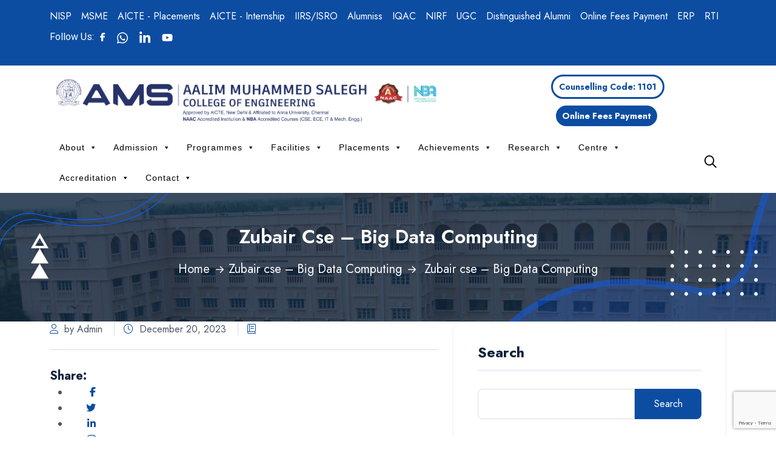

--- FILE ---
content_type: text/html; charset=UTF-8
request_url: https://www.aalimec.ac.in/zubair-cse-big-data-computing/
body_size: 187105
content:
<!doctype html>
<html lang="en-US">
<head>
    <meta charset="UTF-8">
    <meta name="viewport" content="width=device-width, initial-scale=1, shrink-to-fit=no">
    <meta http-equiv="X-UA-Compatible" content="IE=edge">
    <script id="lpData">
var lpData = {"site_url":"https:\/\/www.aalimec.ac.in","user_id":"0","theme":"edura","lp_rest_url":"https:\/\/www.aalimec.ac.in\/wp-json\/","nonce":"7269fe1dc3","is_course_archive":"","courses_url":"https:\/\/www.aalimec.ac.in\/courses\/","urlParams":[],"lp_version":"4.3.2.7","lp_rest_load_ajax":"https:\/\/www.aalimec.ac.in\/wp-json\/lp\/v1\/load_content_via_ajax\/","ajaxUrl":"https:\/\/www.aalimec.ac.in\/wp-admin\/admin-ajax.php","lpAjaxUrl":"https:\/\/www.aalimec.ac.in\/lp-ajax-handle","coverImageRatio":"5.16","toast":{"gravity":"bottom","position":"center","duration":3000,"close":1,"stopOnFocus":1,"classPrefix":"lp-toast"},"i18n":[]};
</script>
<script id="lpSettingCourses">
var lpSettingCourses = {"lpArchiveLoadAjax":"1","lpArchiveNoLoadAjaxFirst":"0","lpArchivePaginationType":"","noLoadCoursesJs":"0"};
</script>
		<style id="learn-press-custom-css">
			:root {
				--lp-container-max-width: 1290px;
				--lp-cotainer-padding: 1rem;
				--lp-primary-color: #ffb606;
				--lp-secondary-color: #442e66;
			}
		</style>
		<title>Zubair cse &#8211; Big Data Computing &#8211; Aalim Muhammed Salegh College of Engineering</title>


<meta name='robots' content='max-image-preview:large' />
<link rel='dns-prefetch' href='//cdn.jsdelivr.net' />
<link rel='dns-prefetch' href='//fonts.googleapis.com' />
<link rel="alternate" type="application/rss+xml" title="Aalim Muhammed Salegh College of Engineering &raquo; Feed" href="https://www.aalimec.ac.in/feed/" />
<link rel="alternate" type="application/rss+xml" title="Aalim Muhammed Salegh College of Engineering &raquo; Comments Feed" href="https://www.aalimec.ac.in/comments/feed/" />
<link rel="alternate" type="text/calendar" title="Aalim Muhammed Salegh College of Engineering &raquo; iCal Feed" href="https://www.aalimec.ac.in/event/?ical=1" />
<link rel="alternate" title="oEmbed (JSON)" type="application/json+oembed" href="https://www.aalimec.ac.in/wp-json/oembed/1.0/embed?url=https%3A%2F%2Fwww.aalimec.ac.in%2Fzubair-cse-big-data-computing%2F" />
<link rel="alternate" title="oEmbed (XML)" type="text/xml+oembed" href="https://www.aalimec.ac.in/wp-json/oembed/1.0/embed?url=https%3A%2F%2Fwww.aalimec.ac.in%2Fzubair-cse-big-data-computing%2F&#038;format=xml" />
<style id='wp-img-auto-sizes-contain-inline-css'>
img:is([sizes=auto i],[sizes^="auto," i]){contain-intrinsic-size:3000px 1500px}
/*# sourceURL=wp-img-auto-sizes-contain-inline-css */
</style>
<style id='wp-emoji-styles-inline-css'>

	img.wp-smiley, img.emoji {
		display: inline !important;
		border: none !important;
		box-shadow: none !important;
		height: 1em !important;
		width: 1em !important;
		margin: 0 0.07em !important;
		vertical-align: -0.1em !important;
		background: none !important;
		padding: 0 !important;
	}
/*# sourceURL=wp-emoji-styles-inline-css */
</style>
<link rel='stylesheet' id='wp-block-library-css' href='https://www.aalimec.ac.in/wp-includes/css/dist/block-library/style.min.css?ver=6.9' media='all' />
<style id='wp-block-library-theme-inline-css'>
.wp-block-audio :where(figcaption){color:#555;font-size:13px;text-align:center}.is-dark-theme .wp-block-audio :where(figcaption){color:#ffffffa6}.wp-block-audio{margin:0 0 1em}.wp-block-code{border:1px solid #ccc;border-radius:4px;font-family:Menlo,Consolas,monaco,monospace;padding:.8em 1em}.wp-block-embed :where(figcaption){color:#555;font-size:13px;text-align:center}.is-dark-theme .wp-block-embed :where(figcaption){color:#ffffffa6}.wp-block-embed{margin:0 0 1em}.blocks-gallery-caption{color:#555;font-size:13px;text-align:center}.is-dark-theme .blocks-gallery-caption{color:#ffffffa6}:root :where(.wp-block-image figcaption){color:#555;font-size:13px;text-align:center}.is-dark-theme :root :where(.wp-block-image figcaption){color:#ffffffa6}.wp-block-image{margin:0 0 1em}.wp-block-pullquote{border-bottom:4px solid;border-top:4px solid;color:currentColor;margin-bottom:1.75em}.wp-block-pullquote :where(cite),.wp-block-pullquote :where(footer),.wp-block-pullquote__citation{color:currentColor;font-size:.8125em;font-style:normal;text-transform:uppercase}.wp-block-quote{border-left:.25em solid;margin:0 0 1.75em;padding-left:1em}.wp-block-quote cite,.wp-block-quote footer{color:currentColor;font-size:.8125em;font-style:normal;position:relative}.wp-block-quote:where(.has-text-align-right){border-left:none;border-right:.25em solid;padding-left:0;padding-right:1em}.wp-block-quote:where(.has-text-align-center){border:none;padding-left:0}.wp-block-quote.is-large,.wp-block-quote.is-style-large,.wp-block-quote:where(.is-style-plain){border:none}.wp-block-search .wp-block-search__label{font-weight:700}.wp-block-search__button{border:1px solid #ccc;padding:.375em .625em}:where(.wp-block-group.has-background){padding:1.25em 2.375em}.wp-block-separator.has-css-opacity{opacity:.4}.wp-block-separator{border:none;border-bottom:2px solid;margin-left:auto;margin-right:auto}.wp-block-separator.has-alpha-channel-opacity{opacity:1}.wp-block-separator:not(.is-style-wide):not(.is-style-dots){width:100px}.wp-block-separator.has-background:not(.is-style-dots){border-bottom:none;height:1px}.wp-block-separator.has-background:not(.is-style-wide):not(.is-style-dots){height:2px}.wp-block-table{margin:0 0 1em}.wp-block-table td,.wp-block-table th{word-break:normal}.wp-block-table :where(figcaption){color:#555;font-size:13px;text-align:center}.is-dark-theme .wp-block-table :where(figcaption){color:#ffffffa6}.wp-block-video :where(figcaption){color:#555;font-size:13px;text-align:center}.is-dark-theme .wp-block-video :where(figcaption){color:#ffffffa6}.wp-block-video{margin:0 0 1em}:root :where(.wp-block-template-part.has-background){margin-bottom:0;margin-top:0;padding:1.25em 2.375em}
/*# sourceURL=/wp-includes/css/dist/block-library/theme.min.css */
</style>
<style id='classic-theme-styles-inline-css'>
/*! This file is auto-generated */
.wp-block-button__link{color:#fff;background-color:#32373c;border-radius:9999px;box-shadow:none;text-decoration:none;padding:calc(.667em + 2px) calc(1.333em + 2px);font-size:1.125em}.wp-block-file__button{background:#32373c;color:#fff;text-decoration:none}
/*# sourceURL=/wp-includes/css/classic-themes.min.css */
</style>
<style id='global-styles-inline-css'>
:root{--wp--preset--aspect-ratio--square: 1;--wp--preset--aspect-ratio--4-3: 4/3;--wp--preset--aspect-ratio--3-4: 3/4;--wp--preset--aspect-ratio--3-2: 3/2;--wp--preset--aspect-ratio--2-3: 2/3;--wp--preset--aspect-ratio--16-9: 16/9;--wp--preset--aspect-ratio--9-16: 9/16;--wp--preset--color--black: #000000;--wp--preset--color--cyan-bluish-gray: #abb8c3;--wp--preset--color--white: #ffffff;--wp--preset--color--pale-pink: #f78da7;--wp--preset--color--vivid-red: #cf2e2e;--wp--preset--color--luminous-vivid-orange: #ff6900;--wp--preset--color--luminous-vivid-amber: #fcb900;--wp--preset--color--light-green-cyan: #7bdcb5;--wp--preset--color--vivid-green-cyan: #00d084;--wp--preset--color--pale-cyan-blue: #8ed1fc;--wp--preset--color--vivid-cyan-blue: #0693e3;--wp--preset--color--vivid-purple: #9b51e0;--wp--preset--gradient--vivid-cyan-blue-to-vivid-purple: linear-gradient(135deg,rgb(6,147,227) 0%,rgb(155,81,224) 100%);--wp--preset--gradient--light-green-cyan-to-vivid-green-cyan: linear-gradient(135deg,rgb(122,220,180) 0%,rgb(0,208,130) 100%);--wp--preset--gradient--luminous-vivid-amber-to-luminous-vivid-orange: linear-gradient(135deg,rgb(252,185,0) 0%,rgb(255,105,0) 100%);--wp--preset--gradient--luminous-vivid-orange-to-vivid-red: linear-gradient(135deg,rgb(255,105,0) 0%,rgb(207,46,46) 100%);--wp--preset--gradient--very-light-gray-to-cyan-bluish-gray: linear-gradient(135deg,rgb(238,238,238) 0%,rgb(169,184,195) 100%);--wp--preset--gradient--cool-to-warm-spectrum: linear-gradient(135deg,rgb(74,234,220) 0%,rgb(151,120,209) 20%,rgb(207,42,186) 40%,rgb(238,44,130) 60%,rgb(251,105,98) 80%,rgb(254,248,76) 100%);--wp--preset--gradient--blush-light-purple: linear-gradient(135deg,rgb(255,206,236) 0%,rgb(152,150,240) 100%);--wp--preset--gradient--blush-bordeaux: linear-gradient(135deg,rgb(254,205,165) 0%,rgb(254,45,45) 50%,rgb(107,0,62) 100%);--wp--preset--gradient--luminous-dusk: linear-gradient(135deg,rgb(255,203,112) 0%,rgb(199,81,192) 50%,rgb(65,88,208) 100%);--wp--preset--gradient--pale-ocean: linear-gradient(135deg,rgb(255,245,203) 0%,rgb(182,227,212) 50%,rgb(51,167,181) 100%);--wp--preset--gradient--electric-grass: linear-gradient(135deg,rgb(202,248,128) 0%,rgb(113,206,126) 100%);--wp--preset--gradient--midnight: linear-gradient(135deg,rgb(2,3,129) 0%,rgb(40,116,252) 100%);--wp--preset--font-size--small: 13px;--wp--preset--font-size--medium: 20px;--wp--preset--font-size--large: 36px;--wp--preset--font-size--x-large: 42px;--wp--preset--spacing--20: 0.44rem;--wp--preset--spacing--30: 0.67rem;--wp--preset--spacing--40: 1rem;--wp--preset--spacing--50: 1.5rem;--wp--preset--spacing--60: 2.25rem;--wp--preset--spacing--70: 3.38rem;--wp--preset--spacing--80: 5.06rem;--wp--preset--shadow--natural: 6px 6px 9px rgba(0, 0, 0, 0.2);--wp--preset--shadow--deep: 12px 12px 50px rgba(0, 0, 0, 0.4);--wp--preset--shadow--sharp: 6px 6px 0px rgba(0, 0, 0, 0.2);--wp--preset--shadow--outlined: 6px 6px 0px -3px rgb(255, 255, 255), 6px 6px rgb(0, 0, 0);--wp--preset--shadow--crisp: 6px 6px 0px rgb(0, 0, 0);}:where(.is-layout-flex){gap: 0.5em;}:where(.is-layout-grid){gap: 0.5em;}body .is-layout-flex{display: flex;}.is-layout-flex{flex-wrap: wrap;align-items: center;}.is-layout-flex > :is(*, div){margin: 0;}body .is-layout-grid{display: grid;}.is-layout-grid > :is(*, div){margin: 0;}:where(.wp-block-columns.is-layout-flex){gap: 2em;}:where(.wp-block-columns.is-layout-grid){gap: 2em;}:where(.wp-block-post-template.is-layout-flex){gap: 1.25em;}:where(.wp-block-post-template.is-layout-grid){gap: 1.25em;}.has-black-color{color: var(--wp--preset--color--black) !important;}.has-cyan-bluish-gray-color{color: var(--wp--preset--color--cyan-bluish-gray) !important;}.has-white-color{color: var(--wp--preset--color--white) !important;}.has-pale-pink-color{color: var(--wp--preset--color--pale-pink) !important;}.has-vivid-red-color{color: var(--wp--preset--color--vivid-red) !important;}.has-luminous-vivid-orange-color{color: var(--wp--preset--color--luminous-vivid-orange) !important;}.has-luminous-vivid-amber-color{color: var(--wp--preset--color--luminous-vivid-amber) !important;}.has-light-green-cyan-color{color: var(--wp--preset--color--light-green-cyan) !important;}.has-vivid-green-cyan-color{color: var(--wp--preset--color--vivid-green-cyan) !important;}.has-pale-cyan-blue-color{color: var(--wp--preset--color--pale-cyan-blue) !important;}.has-vivid-cyan-blue-color{color: var(--wp--preset--color--vivid-cyan-blue) !important;}.has-vivid-purple-color{color: var(--wp--preset--color--vivid-purple) !important;}.has-black-background-color{background-color: var(--wp--preset--color--black) !important;}.has-cyan-bluish-gray-background-color{background-color: var(--wp--preset--color--cyan-bluish-gray) !important;}.has-white-background-color{background-color: var(--wp--preset--color--white) !important;}.has-pale-pink-background-color{background-color: var(--wp--preset--color--pale-pink) !important;}.has-vivid-red-background-color{background-color: var(--wp--preset--color--vivid-red) !important;}.has-luminous-vivid-orange-background-color{background-color: var(--wp--preset--color--luminous-vivid-orange) !important;}.has-luminous-vivid-amber-background-color{background-color: var(--wp--preset--color--luminous-vivid-amber) !important;}.has-light-green-cyan-background-color{background-color: var(--wp--preset--color--light-green-cyan) !important;}.has-vivid-green-cyan-background-color{background-color: var(--wp--preset--color--vivid-green-cyan) !important;}.has-pale-cyan-blue-background-color{background-color: var(--wp--preset--color--pale-cyan-blue) !important;}.has-vivid-cyan-blue-background-color{background-color: var(--wp--preset--color--vivid-cyan-blue) !important;}.has-vivid-purple-background-color{background-color: var(--wp--preset--color--vivid-purple) !important;}.has-black-border-color{border-color: var(--wp--preset--color--black) !important;}.has-cyan-bluish-gray-border-color{border-color: var(--wp--preset--color--cyan-bluish-gray) !important;}.has-white-border-color{border-color: var(--wp--preset--color--white) !important;}.has-pale-pink-border-color{border-color: var(--wp--preset--color--pale-pink) !important;}.has-vivid-red-border-color{border-color: var(--wp--preset--color--vivid-red) !important;}.has-luminous-vivid-orange-border-color{border-color: var(--wp--preset--color--luminous-vivid-orange) !important;}.has-luminous-vivid-amber-border-color{border-color: var(--wp--preset--color--luminous-vivid-amber) !important;}.has-light-green-cyan-border-color{border-color: var(--wp--preset--color--light-green-cyan) !important;}.has-vivid-green-cyan-border-color{border-color: var(--wp--preset--color--vivid-green-cyan) !important;}.has-pale-cyan-blue-border-color{border-color: var(--wp--preset--color--pale-cyan-blue) !important;}.has-vivid-cyan-blue-border-color{border-color: var(--wp--preset--color--vivid-cyan-blue) !important;}.has-vivid-purple-border-color{border-color: var(--wp--preset--color--vivid-purple) !important;}.has-vivid-cyan-blue-to-vivid-purple-gradient-background{background: var(--wp--preset--gradient--vivid-cyan-blue-to-vivid-purple) !important;}.has-light-green-cyan-to-vivid-green-cyan-gradient-background{background: var(--wp--preset--gradient--light-green-cyan-to-vivid-green-cyan) !important;}.has-luminous-vivid-amber-to-luminous-vivid-orange-gradient-background{background: var(--wp--preset--gradient--luminous-vivid-amber-to-luminous-vivid-orange) !important;}.has-luminous-vivid-orange-to-vivid-red-gradient-background{background: var(--wp--preset--gradient--luminous-vivid-orange-to-vivid-red) !important;}.has-very-light-gray-to-cyan-bluish-gray-gradient-background{background: var(--wp--preset--gradient--very-light-gray-to-cyan-bluish-gray) !important;}.has-cool-to-warm-spectrum-gradient-background{background: var(--wp--preset--gradient--cool-to-warm-spectrum) !important;}.has-blush-light-purple-gradient-background{background: var(--wp--preset--gradient--blush-light-purple) !important;}.has-blush-bordeaux-gradient-background{background: var(--wp--preset--gradient--blush-bordeaux) !important;}.has-luminous-dusk-gradient-background{background: var(--wp--preset--gradient--luminous-dusk) !important;}.has-pale-ocean-gradient-background{background: var(--wp--preset--gradient--pale-ocean) !important;}.has-electric-grass-gradient-background{background: var(--wp--preset--gradient--electric-grass) !important;}.has-midnight-gradient-background{background: var(--wp--preset--gradient--midnight) !important;}.has-small-font-size{font-size: var(--wp--preset--font-size--small) !important;}.has-medium-font-size{font-size: var(--wp--preset--font-size--medium) !important;}.has-large-font-size{font-size: var(--wp--preset--font-size--large) !important;}.has-x-large-font-size{font-size: var(--wp--preset--font-size--x-large) !important;}
:where(.wp-block-post-template.is-layout-flex){gap: 1.25em;}:where(.wp-block-post-template.is-layout-grid){gap: 1.25em;}
:where(.wp-block-term-template.is-layout-flex){gap: 1.25em;}:where(.wp-block-term-template.is-layout-grid){gap: 1.25em;}
:where(.wp-block-columns.is-layout-flex){gap: 2em;}:where(.wp-block-columns.is-layout-grid){gap: 2em;}
:root :where(.wp-block-pullquote){font-size: 1.5em;line-height: 1.6;}
/*# sourceURL=global-styles-inline-css */
</style>
<link rel='stylesheet' id='lvca-animate-styles-css' href='https://www.aalimec.ac.in/wp-content/plugins/addons-for-visual-composer/assets/css/animate.css?ver=3.9.4' media='all' />
<link rel='stylesheet' id='lvca-frontend-styles-css' href='https://www.aalimec.ac.in/wp-content/plugins/addons-for-visual-composer/assets/css/lvca-frontend.css?ver=3.9.4' media='all' />
<link rel='stylesheet' id='lvca-icomoon-styles-css' href='https://www.aalimec.ac.in/wp-content/plugins/addons-for-visual-composer/assets/css/icomoon.css?ver=3.9.4' media='all' />
<link rel='stylesheet' id='contact-form-7-css' href='https://www.aalimec.ac.in/wp-content/plugins/contact-form-7/includes/css/styles.css?ver=6.1.4' media='all' />
<link rel='stylesheet' id='custom-events-style-css' href='https://www.aalimec.ac.in/wp-content/plugins/custom-events-shortcode/style.css?ver=6.9' media='all' />
<link rel='stylesheet' id='fsdt-elegant-icon-style-css' href='https://www.aalimec.ac.in/wp-content/plugins/floating-side-tab/icon-picker/assets/stylesheets/elegant-icons.min.css?ver=1.1.5' media='all' />
<link rel='stylesheet' id='fsdt-fonts-roboto-css' href='https://www.aalimec.ac.in/wp-content/plugins/floating-side-tab/assets/font-face/Roboto/stylesheet.css?ver=1.1.5' media='all' />
<link rel='stylesheet' id='fsdt-fonts-poppins-css' href='https://www.aalimec.ac.in/wp-content/plugins/floating-side-tab/assets/font-face/Poppins/stylesheet.css?ver=1.1.5' media='all' />
<link rel='stylesheet' id='fsdt-frontend-style-css' href='https://www.aalimec.ac.in/wp-content/plugins/floating-side-tab/assets/css/fsdt-frontend.css?ver=1758781423' media='all' />
<style id='itip-styles-inline-css'>

            .itip-modal-overlay {


                display: none; 
                position: fixed; z-index: 9999999; 
                left: 0; top: 0; width: 100%; height: 100%; 
                background-color: rgba(0, 0, 0, 0.8);
                backdrop-filter: blur(4px);
                align-items: center; justify-content: center;
                opacity: 0; transition: opacity 0.3s ease;
            }
            .itip-modal-overlay.active { display: flex; opacity: 1; }
            
            .itip-modal-content {
                position: relative;
                max-width: 90%;
                max-height: 90vh;
                animation: itip-zoom 0.3s ease;
            }
            @keyframes itip-zoom { from { transform: scale(0.9); } to { transform: scale(1); } }

            .itip-modal-content img {
                max-width: 100%;
                max-height: 85vh;
                display: block;
                border-radius: 6px;
                box-shadow: 0 5px 25px rgba(0,0,0,0.5);
                background: #fff;
            }

            .itip-close-icon {
                position: absolute;
                top: -40px; right: 0;
                width: 30px; height: 30px;
                cursor: pointer;
                background: rgba(255,255,255,0.2);
                border-radius: 50%;
                text-align: center; line-height: 30px;
                color: #fff; font-size: 20px;
                transition: 0.2s;
            }
            .itip-close-icon:hover { background: rgba(255,255,255,0.4); }

            /* Spinner */
            .itip-spinner {
                width: 40px; height: 40px;
                border: 4px solid rgba(255, 255, 255, 0.3);
                border-radius: 50%;
                border-top-color: #fff;
                animation: itip-spin 1s ease-in-out infinite;
                position: absolute;
            }
            @keyframes itip-spin { to { transform: rotate(360deg); } }
            
            @media (min-width: 768px) {
                .itip-close-icon { right: -40px; top: -10px; }
            }
        
/*# sourceURL=itip-styles-inline-css */
</style>
<link rel='stylesheet' id='tribe-events-v2-single-skeleton-css' href='https://www.aalimec.ac.in/wp-content/plugins/the-events-calendar/build/css/tribe-events-single-skeleton.css?ver=6.15.15' media='all' />
<link rel='stylesheet' id='tribe-events-v2-single-skeleton-full-css' href='https://www.aalimec.ac.in/wp-content/plugins/the-events-calendar/build/css/tribe-events-single-full.css?ver=6.15.15' media='all' />
<link rel='stylesheet' id='tec-events-elementor-widgets-base-styles-css' href='https://www.aalimec.ac.in/wp-content/plugins/the-events-calendar/build/css/integrations/plugins/elementor/widgets/widget-base.css?ver=6.15.15' media='all' />
<link rel='stylesheet' id='lvca-accordion-css' href='https://www.aalimec.ac.in/wp-content/plugins/addons-for-visual-composer/includes/addons/accordion/css/style.css?ver=3.9.4' media='all' />
<link rel='stylesheet' id='lvca-slick-css' href='https://www.aalimec.ac.in/wp-content/plugins/addons-for-visual-composer/assets/css/slick.css?ver=3.9.4' media='all' />
<link rel='stylesheet' id='lvca-carousel-css' href='https://www.aalimec.ac.in/wp-content/plugins/addons-for-visual-composer/includes/addons/carousel/css/style.css?ver=3.9.4' media='all' />
<link rel='stylesheet' id='lvca-clients-css' href='https://www.aalimec.ac.in/wp-content/plugins/addons-for-visual-composer/includes/addons/clients/css/style.css?ver=3.9.4' media='all' />
<link rel='stylesheet' id='lvca-heading-css' href='https://www.aalimec.ac.in/wp-content/plugins/addons-for-visual-composer/includes/addons/heading/css/style.css?ver=3.9.4' media='all' />
<link rel='stylesheet' id='lvca-odometers-css' href='https://www.aalimec.ac.in/wp-content/plugins/addons-for-visual-composer/includes/addons/odometers/css/style.css?ver=3.9.4' media='all' />
<link rel='stylesheet' id='lvca-piecharts-css' href='https://www.aalimec.ac.in/wp-content/plugins/addons-for-visual-composer/includes/addons/piecharts/css/style.css?ver=3.9.4' media='all' />
<link rel='stylesheet' id='lvca-posts-carousel-css' href='https://www.aalimec.ac.in/wp-content/plugins/addons-for-visual-composer/includes/addons/posts-carousel/css/style.css?ver=3.9.4' media='all' />
<link rel='stylesheet' id='lvca-pricing-table-css' href='https://www.aalimec.ac.in/wp-content/plugins/addons-for-visual-composer/includes/addons/pricing-table/css/style.css?ver=3.9.4' media='all' />
<link rel='stylesheet' id='lvca-services-css' href='https://www.aalimec.ac.in/wp-content/plugins/addons-for-visual-composer/includes/addons/services/css/style.css?ver=3.9.4' media='all' />
<link rel='stylesheet' id='lvca-stats-bar-css' href='https://www.aalimec.ac.in/wp-content/plugins/addons-for-visual-composer/includes/addons/stats-bar/css/style.css?ver=3.9.4' media='all' />
<link rel='stylesheet' id='lvca-tabs-css' href='https://www.aalimec.ac.in/wp-content/plugins/addons-for-visual-composer/includes/addons/tabs/css/style.css?ver=3.9.4' media='all' />
<link rel='stylesheet' id='lvca-team-members-css' href='https://www.aalimec.ac.in/wp-content/plugins/addons-for-visual-composer/includes/addons/team/css/style.css?ver=3.9.4' media='all' />
<link rel='stylesheet' id='lvca-testimonials-css' href='https://www.aalimec.ac.in/wp-content/plugins/addons-for-visual-composer/includes/addons/testimonials/css/style.css?ver=3.9.4' media='all' />
<link rel='stylesheet' id='lvca-flexslider-css' href='https://www.aalimec.ac.in/wp-content/plugins/addons-for-visual-composer/assets/css/flexslider.css?ver=3.9.4' media='all' />
<link rel='stylesheet' id='lvca-testimonials-slider-css' href='https://www.aalimec.ac.in/wp-content/plugins/addons-for-visual-composer/includes/addons/testimonials-slider/css/style.css?ver=3.9.4' media='all' />
<link rel='stylesheet' id='lvca-portfolio-css' href='https://www.aalimec.ac.in/wp-content/plugins/addons-for-visual-composer/includes/addons/portfolio/css/style.css?ver=3.9.4' media='all' />
<link rel='stylesheet' id='megamenu-css' href='https://www.aalimec.ac.in/wp-content/uploads/maxmegamenu/style.css?ver=ee9d91' media='all' />
<link rel='stylesheet' id='dashicons-css' href='https://www.aalimec.ac.in/wp-includes/css/dashicons.min.css?ver=6.9' media='all' />
<link rel='stylesheet' id='bootstrap-icons-css' href='https://cdn.jsdelivr.net/npm/bootstrap-icons@1.13.1/font/bootstrap-icons.css' media='all' />
<link rel='stylesheet' id='dflip-style-css' href='https://www.aalimec.ac.in/wp-content/plugins/3d-flipbook-dflip-lite/assets/css/dflip.min.css?ver=2.4.20' media='all' />
<link rel='stylesheet' id='edura-style-css' href='https://www.aalimec.ac.in/wp-content/themes/edura/style.css?ver=2.0.0' media='all' />
<link rel='stylesheet' id='edura-fonts-css' href='https://fonts.googleapis.com/css2?family=Baloo+2:wght@400;500;600;700;800&#038;family=Jost:wght@300;400;500;600;700;800;900&#038;family=Roboto:wght@100;300;400;500;700&#038;display=swap' media='all' />
<link rel='stylesheet' id='bootstrap-css' href='https://www.aalimec.ac.in/wp-content/themes/edura/assets/css/bootstrap.min.css?ver=4.3.1' media='all' />
<link rel='stylesheet' id='fontawesome-css' href='https://www.aalimec.ac.in/wp-content/themes/edura/assets/css/fontawesome.min.css?ver=6.0.0' media='all' />
<link rel='stylesheet' id='magnific-popup-css' href='https://www.aalimec.ac.in/wp-content/themes/edura/assets/css/magnific-popup.min.css?ver=1.0' media='all' />
<link rel='stylesheet' id='slick-css' href='https://www.aalimec.ac.in/wp-content/themes/edura/assets/css/slick.min.css?ver=4.0.13' media='all' />
<link rel='stylesheet' id='edura.lp-css' href='https://www.aalimec.ac.in/wp-content/themes/edura/assets/css/edura.lp.css?ver=4.0.13' media='all' />
<link rel='stylesheet' id='edura-main-style-css' href='https://www.aalimec.ac.in/wp-content/themes/edura/assets/css/style.css?ver=2.0.0' media='all' />
<link rel='stylesheet' id='edura-color-schemes-css' href='https://www.aalimec.ac.in/wp-content/themes/edura/assets/css/color.schemes.css?ver=6.9' media='all' />
<style id='edura-color-schemes-inline-css'>
:root {
			  --theme-color: rgb(12,77,162);
			}
/*# sourceURL=edura-color-schemes-inline-css */
</style>
<link rel='stylesheet' id='learnpress-widgets-css' href='https://www.aalimec.ac.in/wp-content/plugins/learnpress/assets/css/widgets.min.css?ver=4.3.2.7' media='all' />
<script src="https://www.aalimec.ac.in/wp-includes/js/jquery/jquery.min.js?ver=3.7.1" id="jquery-core-js"></script>
<script src="https://www.aalimec.ac.in/wp-includes/js/jquery/jquery-migrate.min.js?ver=3.4.1" id="jquery-migrate-js"></script>
<script src="https://www.aalimec.ac.in/wp-content/plugins/addons-for-visual-composer/assets/js/jquery.waypoints.min.js?ver=3.9.4" id="lvca-waypoints-js"></script>
<script id="lvca-frontend-scripts-js-extra">
var lvca_settings = {"mobile_width":"780","custom_css":""};
//# sourceURL=lvca-frontend-scripts-js-extra
</script>
<script src="https://www.aalimec.ac.in/wp-content/plugins/addons-for-visual-composer/assets/js/lvca-frontend.min.js?ver=3.9.4" id="lvca-frontend-scripts-js"></script>
<script src="https://www.aalimec.ac.in/wp-content/plugins/floating-side-tab/icon-picker/assets/js/fontawesome-script.js?ver=1.1.5" id="fsdt-frontend-fontawesome-script-js"></script>
<script id="fsdt-frontend-script-js-extra">
var ajax_obj = {"ajax_url":"https://www.aalimec.ac.in/wp-admin/admin-ajax.php","nonce":"89a7eec172"};
//# sourceURL=fsdt-frontend-script-js-extra
</script>
<script src="https://www.aalimec.ac.in/wp-content/plugins/floating-side-tab/assets/js/fsdt-frontend.js?ver=1758781427" id="fsdt-frontend-script-js"></script>
<script id="itip-frontend-js-after">
var itip_data = {"payment":"https:\/\/www.aalimec.ac.in\/wp-content\/uploads\/2025\/12\/QR-2-1.png","registration":"https:\/\/www.aalimec.ac.in\/wp-content\/uploads\/2025\/12\/QR-1-1.png"};
//# sourceURL=itip-frontend-js-after
</script>
<script src="https://www.aalimec.ac.in/wp-content/plugins/addons-for-visual-composer/includes/addons/accordion/js/accordion.min.js?ver=3.9.4" id="lvca-accordion-js"></script>
<script src="https://www.aalimec.ac.in/wp-content/plugins/addons-for-visual-composer/assets/js/slick.min.js?ver=3.9.4" id="lvca-slick-carousel-js"></script>
<script src="https://www.aalimec.ac.in/wp-content/plugins/addons-for-visual-composer/assets/js/jquery.stats.min.js?ver=3.9.4" id="lvca-stats-js"></script>
<script src="https://www.aalimec.ac.in/wp-content/plugins/addons-for-visual-composer/includes/addons/odometers/js/odometer.min.js?ver=3.9.4" id="lvca-odometers-js"></script>
<script src="https://www.aalimec.ac.in/wp-content/plugins/addons-for-visual-composer/includes/addons/piecharts/js/piechart.min.js?ver=3.9.4" id="lvca-piecharts-js"></script>
<script src="https://www.aalimec.ac.in/wp-content/plugins/addons-for-visual-composer/includes/addons/posts-carousel/js/posts-carousel.min.js?ver=3.9.4" id="lvca-post-carousel-js"></script>
<script src="https://www.aalimec.ac.in/wp-content/plugins/addons-for-visual-composer/includes/addons/spacer/js/spacer.min.js?ver=3.9.4" id="lvca-spacer-js"></script>
<script src="https://www.aalimec.ac.in/wp-content/plugins/addons-for-visual-composer/includes/addons/services/js/services.min.js?ver=3.9.4" id="lvca-services-js"></script>
<script src="https://www.aalimec.ac.in/wp-content/plugins/addons-for-visual-composer/includes/addons/stats-bar/js/stats-bar.min.js?ver=3.9.4" id="lvca-stats-bar-js"></script>
<script src="https://www.aalimec.ac.in/wp-content/plugins/addons-for-visual-composer/includes/addons/tabs/js/tabs.min.js?ver=3.9.4" id="lvca-tabs-js"></script>
<script src="https://www.aalimec.ac.in/wp-content/plugins/addons-for-visual-composer/assets/js/jquery.flexslider.min.js?ver=3.9.4" id="lvca-flexslider-js"></script>
<script src="https://www.aalimec.ac.in/wp-content/plugins/addons-for-visual-composer/includes/addons/testimonials-slider/js/testimonials.min.js?ver=3.9.4" id="lvca-testimonials-slider-js"></script>
<script src="https://www.aalimec.ac.in/wp-content/plugins/addons-for-visual-composer/assets/js/isotope.pkgd.min.js?ver=3.9.4" id="lvca-isotope-js"></script>
<script src="https://www.aalimec.ac.in/wp-content/plugins/addons-for-visual-composer/assets/js/imagesloaded.pkgd.min.js?ver=3.9.4" id="lvca-imagesloaded-js"></script>
<script src="https://www.aalimec.ac.in/wp-content/plugins/addons-for-visual-composer/includes/addons/portfolio/js/portfolio.min.js?ver=3.9.4" id="lvca-portfolio-js"></script>
<script src="https://www.aalimec.ac.in/wp-content/plugins/learnpress/assets/js/dist/loadAJAX.min.js?ver=4.3.2.7" id="lp-load-ajax-js" async data-wp-strategy="async"></script>
<link rel="https://api.w.org/" href="https://www.aalimec.ac.in/wp-json/" /><link rel="alternate" title="JSON" type="application/json" href="https://www.aalimec.ac.in/wp-json/wp/v2/media/17750" /><link rel="EditURI" type="application/rsd+xml" title="RSD" href="https://www.aalimec.ac.in/xmlrpc.php?rsd" />
<meta name="generator" content="WordPress 6.9" />
<link rel="canonical" href="https://www.aalimec.ac.in/zubair-cse-big-data-computing/" />
<link rel='shortlink' href='https://www.aalimec.ac.in/?p=17750' />
<meta name="generator" content="Redux 4.5.10" />        <script type="text/javascript">
            (function () {
                window.lvca_fs = {can_use_premium_code: false};
            })();
        </script>
        <meta name="tec-api-version" content="v1"><meta name="tec-api-origin" content="https://www.aalimec.ac.in"><link rel="alternate" href="https://www.aalimec.ac.in/wp-json/tribe/events/v1/" /><meta name="generator" content="Elementor 3.34.3; features: e_font_icon_svg, additional_custom_breakpoints; settings: css_print_method-external, google_font-enabled, font_display-swap">
			<style>
				.e-con.e-parent:nth-of-type(n+4):not(.e-lazyloaded):not(.e-no-lazyload),
				.e-con.e-parent:nth-of-type(n+4):not(.e-lazyloaded):not(.e-no-lazyload) * {
					background-image: none !important;
				}
				@media screen and (max-height: 1024px) {
					.e-con.e-parent:nth-of-type(n+3):not(.e-lazyloaded):not(.e-no-lazyload),
					.e-con.e-parent:nth-of-type(n+3):not(.e-lazyloaded):not(.e-no-lazyload) * {
						background-image: none !important;
					}
				}
				@media screen and (max-height: 640px) {
					.e-con.e-parent:nth-of-type(n+2):not(.e-lazyloaded):not(.e-no-lazyload),
					.e-con.e-parent:nth-of-type(n+2):not(.e-lazyloaded):not(.e-no-lazyload) * {
						background-image: none !important;
					}
				}
			</style>
			<meta name="generator" content="Powered by WPBakery Page Builder - drag and drop page builder for WordPress."/>
<link rel="icon" href="https://www.aalimec.ac.in/wp-content/uploads/2016/04/cropped-Aalim-Muhammed-Salegh-College-of-Engineering-Logo2-32x32.jpg" sizes="32x32" />
<link rel="icon" href="https://www.aalimec.ac.in/wp-content/uploads/2016/04/cropped-Aalim-Muhammed-Salegh-College-of-Engineering-Logo2-192x192.jpg" sizes="192x192" />
<link rel="apple-touch-icon" href="https://www.aalimec.ac.in/wp-content/uploads/2016/04/cropped-Aalim-Muhammed-Salegh-College-of-Engineering-Logo2-180x180.jpg" />
<meta name="msapplication-TileImage" content="https://www.aalimec.ac.in/wp-content/uploads/2016/04/cropped-Aalim-Muhammed-Salegh-College-of-Engineering-Logo2-270x270.jpg" />
		<style id="wp-custom-css">
			.breadcumb-title {
  font-size: 32px;
}
.df-bg {
    background: #fff !important;
}
#wp-block-search__input-1 {
  border: 1px solid #ddd !important;
}
.e-font-icon-svg{
	fill:#fff !important;
width:18px !important;
}
.whitebg.animated {
  width: fit-content;
  background: #fff;
  padding: 8px 10px;
  line-height: 0px;
  margin-top: 8px;
  border: 3px solid #0c4da2;
  float: right;
  border-radius: 70px;
  animation: blinker 1s linear infinite;
}

.ad {
  font-size: 0.9rem;
  margin: 0px;
  color: #0c4da2;
}
.admission_no{
	margin-top: 10px !important;
}

.e-font-icon-svg.e-fab-linkedin-in {
  width: 18px !important;
  fill: #fff !important;
}
.gallery-thumb {
  border: 1px solid #ddd;
  box-shadow: 0px 10px 30px 0px rgba(206, 211, 230, 0.45);
}
.brand-box {
  border: 1px solid #ddd;
  border-radius: 7px;
}
.category-card_icon{
min-width: 160px;
height: 80px;
}
.category-card.style2 .category-card_icon{
margin-bottom: 80px;
background:#fff0;
}
.category-card.style2 .category-card_icon img {
  filter: none;
  border: 10px solid #0C4BA2;;
  padding: 5px;
  border-radius: 50%;
}


.category-card.style2 .category-card_icon img {
  filter: none;
  border: 10px solid #0C4BA2;;
  padding: 5px;
  border-radius: 50%;
  height: 140px;
  width: 140px;
}
.breadcumb-wrapper{
    padding:60px !important;
}
.space-top{
	padding:0px !important;
}
.menu-item {
  border-bottom: 1px solid #ddd;
  text-decoration: none;
  list-style: none;
  margin: 0px;
  padding: 0px;
}
.menu-item a {
  color: #747474;
}
.edura-menu {
  padding: 0px;
}

.menu-item {
  border-bottom: 2px solid #f6f8ff;
  text-decoration: none;
  list-style: none;
  margin: 0px;
  padding: 7px 0px;
}
.alumni-get-together {
    box-shadow: 0 0 3px;
    margin: 3px;
    border-radius: 10px;
    padding: 30px;
}

.alumni-text-content p {
    font-size: 18px;
}
#g5plus-social-profile-2 > ul > li:nth-child(2) > a {
    background-color: #52d841;
}

.alumni-text-content div p:nth-child(1) {
    text-align: center !important;
    font-size: 24px;
    font-family: oswald;
    color: #333;
    margin-bottom: 30px !important;
}
.faculty-card {
	    box-shadow: 0 0 3px;
	    border-radius: 3px;
	    padding: 15px;
	    margin-bottom: 30px !important;
	    height: 170px;
	}
	.faculty-card h4 span {
	    font-size: 12px;
    	margin-left: 10px;
	}
	.fac-dt {
	    margin-bottom: 0;
	    color: gray;
	    font-size: 14px;
	}
	.fac-nam-h {
	    display: inline-block;
	    color: #0d5ef4;
	    margin-bottom: 0;
	}
	.fac-ql {
	    display: inline-block;
	    margin-bottom: 0;
	}
	.fac-des {
	    margin-bottom: 8px;
	    font-size: 16px;
	}
	.mg-r-10{
		margin-right: 10px
	}
	.mg-l-10{
		margin-left:10px;
	}
.fac-cont{
		padding:10px !important;
	}
@media screen and (min-width: 480px) {
	.header-logo {
    display: block;
    align-items: center;
  }
	.header-logo img {
    margin-left:0px;
		
  }
	.col-m-1 {width: 8.33%;}
.col-m-2 {width: 16.66%;}
.col-m-3 {width: 25%; text-align:center;}
.col-m-4 {width: 33.33%;}
.col-m-5 {width: 41.66%;}
.col-m-6 {width: 50%;}
.col-m-7 {width: 58.33%;}
.col-m-8 {width: 66.66%;}
.col-m-9 {width: 75%; background-color:white;margin-top:10px;}
.col-m-10 {width: 83.33%;}
.col-m-11 {width: 91.66%;}
.col-m-12 {width: 100%;}

}
.header-logo-mobile{
	margin-left:0px;
}
@media screen and (max-width: 991px){
.header-logo-mobile img {
	padding-right:20%;
}
}
@keyframes blinker-two {  
      100% { opacity: 0; }
      }
#ssb-container ul li span {
width:35px;
}
#ssb-container {
top:45%;
left:97%;
transition:0.3s;
}
#ssb-container:hover {
left:85%;
transition:0.3s;
}
@media (max-width:400px){
	#ssb-container {
left:90% !important;
}
#ssb-container:hover {
left:45% !important;
}
#ssb-container ul li span:hover{
left:90% !important;
}
}
.est-frontend-display-wrap.est-template-1 a.est-tab-link, .est-frontend-display-wrap.est-template-1 .est-content-slider-title h2 {
	transform:rotate(180deg);
}
.smartPopup {
background-color:none !important;
border:none !important;
padding:0px !important;
}
element {
    color: rgb(255, 255, 255);
    position: fixed;
    top: 0px;
    left: 0px;
    z-index: 100000;
    display: none !important;
}
#form_top_space {
  margin-top: 15px;
}
input[type="text"], input[type="search"], input[type="email"], input[type="url"], input[type="password"], input[type="tel"], input[type="number"], textarea, select {
  font-family: 'Oswald';
  padding: 0 20px;
  font-size: 13px;
  letter-spacing: 0.1em;
  color: #888;
  height: 50px;
  line-height: 1;
  background-color: #fff;
  border: 1px solid #ddd;
  -webkit-transition: all .3s;
  -moz-transition: all .3s;
  -o-transition: all .3s;
  transition: all .3s;
  border-radius: 8px;
}
a.gmecUpcomingEventsTitle {
  color: #333;
  font-size: 16px !important;
  font-family: Oswald;
  white-space: unset !important;
  overflow: hidden;
  text-overflow: ellipsis !important;
}
header.mobile-header .header-mobile-inner .toggle-icon-wrapper {
  position: absolute;
  top: 0;
  bottom: 0;
  left: 0;
  font-size: 0;
  display: none;
}
header.header-mobile-3 .header-logo-mobile {
  float: right;
  padding-left: 15px;
}
.header-logo-mobile img {
  padding-right: 10px;
}

header.main-header .header-logo img {
  max-height: 141px;
  padding-top: 20px;
  padding-bottom: 20px;
  max-width: none;
  width: auto;
  height: 100% !important;
}
#main-header-wrapper > div:nth-child(1) {
  background-color: #002147 !important;
}
.social-profile {
  background-color: #002147 !important;
  border: solid 1px #002147 !important;
}
/*//team css//*/

.one {
  list-style: none;
  padding: 0;
  margin: 100px 0;
}
.one > li {
  background: #FFFFFF;
  border: 1px solid rgba(150,150,150,0.29);
  -moz-box-shadow: 0px 0px 18px 0px rgba(103,85,85,0.39);
  box-shadow: 0px 0px 18px 0px rgba(103,85,85,0.39);
  width: 250px;
  height: 430px;
  display: inline-block;
  margin: 0 20px;
  text-align: center;
	margin-bottom: 20px;
}
.one > li img {
  margin-top: 60px;
	border-radius: 50%;
}
.one > li:hover img {
  margin-top: 20px;
}
.one > li:hover {
  -moz-box-shadow: 0px 0px 5px 0px rgba(103,85,85,0.25);
  box-shadow: 0px 0px 5px 0px rgba(103,85,85,0.25);
}
.one > li:hover span {
  border-radius: 0;
  -webkit-border-radius: 0;
  -moz-border-radius: 0;
  bottom: -400px;
}
.one > li:hover h3 {
  color: rgba(255,255,255,1);
  margin-top: 8px;
}
.one > li .wrapper {
  overflow: hidden;
  position: absolute;
  width: 250px;
  height: 430px;
}
.one > li span {
  border-radius: 50%;
  -webkit-border-radius: 50%;
  -moz-border-radius: 50%;
  height: 500px;
  width: 500px;
  background: #0C4BA2;;
  display: block;
  position: absolute;
  bottom: -300px;
  left: -125px;
}
.one > li span img {
  margin-top: 10px;
  width: 50px;
}
.one > li span:hover {
  background: #0d5ef4;
}
.one > li h3 {
  margin-top: 40px;
  color: rgba(255,255,255,1);
}
.one > li h3 em {
  display: block;
  font-style: normal;
  text-transform: uppercase;
  font-weight: 300;
  font-size: 12px;
  margin-top: 5px;
}
.one .social {
  list-style: none;
  text-align: center;
  margin: 10px 0 0 0;
  padding: 10px;
}
.one .social li {
  opacity: 0;
  display: inline-block;
  padding: 5px;
}
.one > li:hover .social li {
  opacity: 0.5;
}
.one .social li a {
  cursor: pointer;
  display: block;
}
.one .social li a:hover {
  opacity: 1;
}
.one .social li img {
  width: 24px;
}

.transition {
  transition: .3s cubic-bezier(.3, 0, 0, 1.3)
}
.one .social li {
  opacity: 0;
  display: inline-block;
  padding: 5px;
  font-size: 14px;
  color: #000;
  font-weight: 600;
}
.link-color1 {
  color: #fff !important;
  background: #4b494c;
  padding: 10px 12px;
  border-radius: 15px;
}
.link-color {
  color: #fff !important;
  background: #0C4BA2;;
  padding: 10px 12px;
  border-radius: 15px;
  margin-right: 10px;
}
#link_view_pprofile {
  margin-top: 0px;
  display: flex;
  justify-content: center;
  align-content: space-evenly;
  width: 100%;
  opacity: 1;
}
.wpb_video_widget .wpb_video_wrapper {
  padding-top: 1.25% !important;
  position: relative;
  width: 100%;
}

.admission_no {
  font-weight: 600;
	font-size: 16px;
}
.admission_title {
  font-size: 14px !important;
  line-height: 38px;
  font-weight: bold;
  background: #0C4BA2;;
  color: #fff;
  text-align: center;
  margin-top: 20px;
  text-transform: none; 
}

.col-md-3.header_moving_text {
/*   background: #ffbd33; */
padding: 7px 3px 3px 3px;
  margin-top: 20px;
  width: 200px;
}

.gmecMainAllEvents {
    padding-top: 1rem !important;
}
@media (min-width: 768px)
{
#mega-menu-wrap-primary #mega-menu-primary > li.mega-menu-flyout ul.mega-sub-menu {
  z-index: 999;
  position: absolute;
  width: 281px;
  border: 0;
  padding: 0px 0px 0px 0px;
  background: #f1f1f1;
  max-width: none;
}
}
.transition {
  width: 120px;
}

header.mobile-header .header-mobile-inner .toggle-icon-wrapper {
  position: absolute;
  top: 0;
  bottom: 0;
  left: 0;
  font-size: 0;
  display: block;
}

@media screen and (max-width: 767px) {
  body.menu-mobile-in .main-menu-overlay {
    opacity: 1;
    z-index: 999;
    pointer-events: auto;
    cursor: url(https://www.aalimec.ac.in/wp-content/themes/aalimec-ifelse/assets/images/close.png) 15 15, default;
  }
  .header-mobile-nav.menu-drop-fly.in {
    left: 0;
  }
  .header-mobile-nav.menu-drop-fly {
    display: block;
    position: fixed;
    margin: 0;
    top: 0;
    bottom: 0;
    overflow: auto;
    overflow-x: hidden;
    width: 280px;
    left: -280px;
    border-right: solid 3px #0d5ef4;
    z-index: 9999;
    -webkit-transition: all .3s;
    -moz-transition: all .3s;
    -ms-transition: all .3s;
    -o-transition: all .3s;
    transition: all .3s;
  }
  #mega-menu-wrap-primary #mega-menu-primary {
    visibility: visible;
    text-align: center;
    display: grid;
    padding: 0px;
    align-items: start;
    justify-items: stretch;
}

	header.mobile-header .header-mobile-inner .toggle-icon-wrapper {
  position: absolute;
  top: 0;
  bottom: 0;
  left: 0;
  font-size: 0;
  display: block;
}
.toggle-icon-wrapper .toggle-icon::after, .toggle-icon-wrapper .toggle-icon::before {
  background-color: #000;
  content: "";
  height: 2px;
  left: 0;
  margin: auto;
  position: absolute;
  right: 0;
  -webkit-transition: all .3s;
  -moz-transition: all .3s;
  -o-transition: all .3s;
  transition: all .3s;
  width: 100%;
}
.header-logo-mobile img {
  padding-right: 10px;
}


  @media screen and (max-width: 767px) {
    header.header-mobile-2 .header-logo-mobile {
      float: left;
      padding-right: 0px;
    }
  a.parent-theme-logo img {
    width: 90% !important;
    max-width: 100% !important;
    height: 100% !important;
    float: left;
  }
  .header-logo-mobile img {
    max-height: 120px;
    padding-top: 15px;
    padding-bottom: 15px;
    -webkit-box-sizing: border-box;
    -moz-box-sizing: border-box;
    box-sizing: border-box;
  }
}

@media screen and (max-width: 991px) {
  .sticky-wrapper.is-sticky .header-logo-mobile img {
    max-height: 120px !important;
  }
}
	
	@media only screen and (max-width: 767px) {
  #mega-menu-wrap-primary .mega-menu-toggle.mega-menu-open + #mega-menu-primary {
    display: block;
  }
}
@media only screen and (max-width: 767px) {
  #mega-menu-wrap-primary .mega-menu-toggle + #mega-menu-primary {
    background: #222;
    padding: 0px 0px 0px 0px;
  }
}

.header-nav-wrapper.header-3.header-sticky.sticky-on .admission_no {
  color: #646464;
}
	.admission_no {
  font-weight: 600;
  font-size: 16px;
  color: #646464 !important;
}
	@media screen and (min-width: 768px) {
  header .header-3 {
    color: #000 !important;
  }
}
	
	.admission_no {
  color: #000 !important;
}
/* .toggle-icon-wrapper .toggle-icon {
  display: inline-block;
  height: 30px;
  position: relative;
  vertical-align: middle;
  width: 24px;
  float: right;
} */
	
/* 	
megamenu	 */
	

	@media screen and (min-width: 768px) {
  header .header-3 .header-logo::after {
    content: '';
    position: absolute;
    left: 100%;
		border-left: 0px !important;
		border-bottom:0px !important}
		
		.col-md-9.col-xs-12.header_logo {
  padding: 0px !important;
}
/* .search-box {
  display: none !important;
}
.is-search-form.is-form-style.is-form-style-3.is-form-id-19194.is-ajax-search {
  display: none;
} */

		
		
		
		  .entry-content table > tbody > tr > td, .entry-content table > tbody > tr > th, .entry-content table > tfoot > tr > td, .entry-content table > tfoot > tr > th, .entry-content table > thead > tr > td, .entry-content table > thead > tr > th {
    font-size: 14px;
    line-height: 1.2;
    padding: 19px 23px;
    border: 1px solid #2a2a2a;
    letter-spacing: 0.05em;
    vertical-align: middle;
}
.one > li h3 {
  margin-top: 40px;
  color: rgba(255,255,255,1);
  font-size: 18px;
  text-transform: none;
}
.link-color {
  color: #fff !important;
}
.one .social li {
    opacity: 0;
    display: inline-block;
    padding: 5px;
    font-size: 12px;
    color: #000;
    font-weight: 600;
}
.one > li img {
  margin-top: 60px;
  width: 120px;
}
		.naachead {
			background: red !important;
		}
		
		/* Target the specific dropdown button */
#dropdownMenuReports {
  background: #0C4BA2 !important;
  color: #000 !important;
}

/* Ensure the caret and hover styles also get the push */
#dropdownMenuReports .dropdown-toggle::after {
  border-top-color: #000 !important;
}

#dropdownMenuReports:hover,
#dropdownMenuReports:focus {
  background: #0C4BA2 !important;
  color: #000 !important;
}

/* Match the dropdown menu items too, if needed */
#dropdownMenuReports + .dropdown-menu .dropdown-item {
  background: #0C4BA2 !important;
  color: #000 !important;
}
#dropdownMenuReports + .dropdown-menu .dropdown-item:hover {
  background: #0C4BA2 !important;
  color: #000 !important;
}

		.top-header-menu {
  display: flex;
  gap: 15px;
  padding: 0;
  margin: 0;
  list-style: none;
}
.top-header-menu li a {
  color: #fff;
  text-decoration: none;
  font-weight: 500;
}
.header-layout6 .menu-area {
    background-color: #ffffff !important;;
    
}
		@media screen and (min-width: 480px){
.header-logo {
    display: block;
    align-items: center;
    width: 650px !important;;
}
		}
		
		
.elementor-image-carousel-wrapper .elementor-image-carousel .swiper-slide-image {
  border: 1px solid #ddd;
  padding: 30px;
  border-radius: 20px;
  background: #fff;
  box-shadow: aqua;
  box-shadow: rgba(0, 0, 0, 0.1) 0px 4px 12px;
}
		
		.elementor-20704 .elementor-element.elementor-element-f6ef5eb.elementor-widget-n-tabs > .elementor-widget-container > .e-n-tabs > .e-n-tabs-heading > .e-n-tab-title[aria-selected="true"], .elementor-20704 .elementor-element.elementor-element-f6ef5eb.elementor-widget-n-tabs > .elementor-widget-container > .e-n-tabs[data-touch-mode="true"] > .e-n-tabs-heading > .e-n-tab-title[aria-selected="false"]:hover {
  background: #FFFFFF;
  border-style: solid;
  border-width: 4px 0px 0px 0px;
  border-color: #0C4CA2 !important;
}
		#mega-menu-wrap-primary-menu #mega-menu-primary-menu > li.mega-menu-item > a.mega-menu-link
Specificity: (2,2,2)
 {
    line-height: 50px;
    height: 50px;
    padding: 0px 5px;
    vertical-align: baseline;
    width: auto;
    display: block;
    color: black;
    text-transform: capitalize;
    text-decoration: none;
    text-align: left;
    background: transparent;
    border: 0;
    border-radius: 0px;
    font-family: Lucida Sans Unicode, Lucida Grande, sans-serif;
    font-size: 13px;
    font-weight: inherit;
    outline: none;
}
		.popup-form input, .popup-form textarea{
			width:93%;
		}		</style>
		<style id="edura_opt-dynamic-css" title="dynamic-css" class="redux-options-output">.scroll-top svg{background:#0c4da2;}.scroll-top svg{--theme-color:#ffffff;}.scroll-top:after{--theme-color:#ffffff;}.prebuilt .header-top{background-color:#0c4da2;}.prebuilt .header-top:after{background-color:#0c4da2;}.prebuilt .main-menu ul.sub-menu li a:before{color:#0c4da2;}.prebuilt .th_btn{color:#ffffff;}.prebuilt .th_btn:hover{color:#ffffff;}.prebuilt .th_btn{background-color:#0c4da2;}.prebuilt .th_btn:after, .prebuilt .th_btn:before{background-color:#000000;}.breadcumb-wrapper{background-repeat:no-repeat;background-position:center center;background-image:url('https://www.aalimec.ac.in/wp-content/uploads/2025/06/ams-2.png');background-size:cover;}.footer-custom{background-repeat:no-repeat;background-position:center center;background-image:url('https://www.aalimec.ac.in/wp-content/uploads/2023/07/footer-bg-2-1.png');background-size:cover;}</style><noscript><style> .wpb_animate_when_almost_visible { opacity: 1; }</style></noscript><style type="text/css">/** Mega Menu CSS: fs **/</style>
</head>
<body class="attachment wp-singular attachment-template-default single single-attachment postid-17750 attachmentid-17750 attachment-jpeg wp-custom-logo wp-embed-responsive wp-theme-edura tribe-no-js mega-menu-primary-menu wpb-js-composer js-comp-ver-6.9.0 vc_responsive elementor-default elementor-kit-19789">

<header class="header">		<div data-elementor-type="wp-post" data-elementor-id="3009" class="elementor elementor-3009">
						<section class="elementor-section elementor-top-section elementor-element elementor-element-53ab130 elementor-section-full_width elementor-section-height-default elementor-section-height-default" data-id="53ab130" data-element_type="section" id="subpageid">
						<div class="elementor-container elementor-column-gap-no">
					<div class="elementor-column elementor-col-100 elementor-top-column elementor-element elementor-element-c014a0c" data-id="c014a0c" data-element_type="column">
			<div class="elementor-widget-wrap elementor-element-populated">
						<div class="elementor-element elementor-element-c9b986f elementor-widget elementor-widget-eduraheader2" data-id="c9b986f" data-element_type="widget" data-widget_type="eduraheader2.default">
				<div class="elementor-widget-container">
					<div class="sidemenu-wrapper d-none d-lg-block "><div class="sidemenu-content"><button class="closeButton sideMenuCls"><i class="far fa-times"></i></button><h4 class="text-white">No Widget Added </h4><p>Please add some widget in Offcanvs Sidebar</p></div></div>        <div class="sidemenu-wrapper shopping-cart d-none d-lg-block ">
            <div class="sidemenu-content">
                <button class="closeButton sideMenuCls"><i class="far fa-times"></i></button>
                <div class="widget woocommerce widget_shopping_cart">
                    <h3 class="widget_title">Shopping cart</h3>
                    <div class="widget_shopping_cart_content">
                    
                    </div>
                </div>
            </div>
        </div>

    <div class="popup-search-box d-none d-lg-block  "><button class="searchClose border-theme text-theme"><i class="fal fa-times"></i></button><form role="search" method="get" action="https://www.aalimec.ac.in/"><input value="" name="s" class="border-theme" required type="search" placeholder="What are you looking for?"><button type="submit"><i class="fal fa-search"></i></button></form></div><!--th-mobile-menu start--><div class="th-menu-wrapper"><div class="th-menu-area text-center"><button class="th-menu-toggle"><i class="fal fa-times"></i></button><div class="mobile-logo"><a class="logo" href="https://www.aalimec.ac.in/"><img src="https://www.aalimec.ac.in/wp-content/uploads/2025/06/imageedit_1_7085597256.png" alt="imageedit_1_7085597256"  class="img-fluid" /></a></div><div class="th-mobile-menu"><div id="mega-menu-wrap-primary-menu" class="mega-menu-wrap"><div class="mega-menu-toggle"><div class="mega-toggle-blocks-left"></div><div class="mega-toggle-blocks-center"></div><div class="mega-toggle-blocks-right"><div class='mega-toggle-block mega-menu-toggle-block mega-toggle-block-1' id='mega-toggle-block-1' tabindex='0'><button class='mega-toggle-standard mega-toggle-label' aria-expanded='false'><span class='mega-toggle-label-closed'>MENU</span><span class='mega-toggle-label-open'>MENU</span></button></div></div></div><ul id="mega-menu-primary-menu" class="mega-menu max-mega-menu mega-menu-horizontal mega-no-js" data-event="hover_intent" data-effect="fade_up" data-effect-speed="200" data-effect-mobile="disabled" data-effect-speed-mobile="0" data-mobile-force-width="false" data-second-click="disabled" data-document-click="collapse" data-vertical-behaviour="standard" data-breakpoint="768" data-unbind="true" data-mobile-state="collapse_all" data-mobile-direction="vertical" data-hover-intent-timeout="300" data-hover-intent-interval="100"><li class="mega-menu-item mega-menu-item-type-post_type mega-menu-item-object-page mega-menu-item-has-children mega-align-bottom-left mega-menu-flyout mega-has-icon mega-icon-left mega-menu-item-36121" id="mega-menu-item-36121"><a class="dashicons-admin-appearance mega-menu-link" href="https://www.aalimec.ac.in/about-us/" aria-expanded="false" tabindex="0">About<span class="mega-indicator" aria-hidden="true"></span></a>
<ul class="mega-sub-menu">
<li class="mega-menu-item mega-menu-item-type-post_type mega-menu-item-object-page mega-menu-item-20511" id="mega-menu-item-20511"><a class="mega-menu-link" href="https://www.aalimec.ac.in/about-us/vision-mission-and-quality-policy/">Vision & Mission</a></li><li class="mega-menu-item mega-menu-item-type-post_type mega-menu-item-object-page mega-menu-item-20578" id="mega-menu-item-20578"><a class="mega-menu-link" href="https://www.aalimec.ac.in/about-us/core-values/">Core Value’s</a></li><li class="mega-menu-item mega-menu-item-type-post_type mega-menu-item-object-page mega-menu-item-20580" id="mega-menu-item-20580"><a class="mega-menu-link" href="https://www.aalimec.ac.in/about-us/founder/">Founder</a></li><li class="mega-menu-item mega-menu-item-type-post_type mega-menu-item-object-page mega-menu-item-20581" id="mega-menu-item-20581"><a class="mega-menu-link" href="https://www.aalimec.ac.in/about-us/chairpersons-desk/">Chairperson’s Desk</a></li><li class="mega-menu-item mega-menu-item-type-post_type mega-menu-item-object-page mega-2-columns mega-menu-item-20584" id="mega-menu-item-20584"><a class="mega-menu-link" href="https://www.aalimec.ac.in/about-us/secretarys-desk/">Secretary’s Desk</a></li><li class="mega-menu-item mega-menu-item-type-post_type mega-menu-item-object-page mega-menu-item-37355" id="mega-menu-item-37355"><a class="mega-menu-link" href="https://www.aalimec.ac.in/about-us/principal/">Principal’s Desk</a></li><li class="mega-menu-item mega-menu-item-type-post_type mega-menu-item-object-page mega-menu-item-20586" id="mega-menu-item-20586"><a class="mega-menu-link" href="https://www.aalimec.ac.in/about-us/board-of-trustees/">Board of Trustees</a></li><li class="mega-menu-item mega-menu-item-type-custom mega-menu-item-object-custom mega-menu-item-20588" id="mega-menu-item-20588"><a target="_blank" class="mega-menu-link" href="https://www.aalimec.ac.in/wp-content/uploads/2024/04/HR-MANUAL.pdf">HR-Manual</a></li><li class="mega-menu-item mega-menu-item-type-post_type mega-menu-item-object-page mega-menu-item-36026" id="mega-menu-item-36026"><a class="mega-menu-link" href="https://www.aalimec.ac.in/about-us/infrastructure/">Infrastructure</a></li><li class="mega-menu-item mega-menu-item-type-custom mega-menu-item-object-custom mega-menu-item-20589" id="mega-menu-item-20589"><a target="_blank" class="mega-menu-link" href="https://www.aalimec.ac.in/wp-content/uploads/2025/02/IDP-AMSCE-1.pdf">Institutional Development Plan</a></li></ul>
</li><li class="mega-menu-item mega-menu-item-type-post_type mega-menu-item-object-page mega-menu-item-has-children mega-menu-megamenu mega-menu-grid mega-align-bottom-left mega-menu-grid mega-menu-item-36160" id="mega-menu-item-36160"><a class="mega-menu-link" href="https://www.aalimec.ac.in/admission/" aria-expanded="false" tabindex="0">Admission<span class="mega-indicator" aria-hidden="true"></span></a>
<ul class="mega-sub-menu" role='presentation'>
<li class="mega-menu-row mega-line001 line001" id="mega-menu-36160-0">
	<ul class="mega-sub-menu" style='--columns:12' role='presentation'>
<li class="mega-menu-column mega-menu-columns-4-of-12" style="--columns:12; --span:4" id="mega-menu-36160-0-0">
		<ul class="mega-sub-menu">
<li class="mega-menu-item mega-menu-item-type-post_type mega-menu-item-object-page mega-menu-item-32937" id="mega-menu-item-32937"><a class="mega-menu-link" href="https://www.aalimec.ac.in/admission/courses-offered/">Courses Offered</a></li><li class="mega-menu-item mega-menu-item-type-post_type mega-menu-item-object-page mega-menu-item-32938" id="mega-menu-item-32938"><a class="mega-menu-link" href="https://www.aalimec.ac.in/admission/eligibility/">Eligibility</a></li><li class="mega-menu-item mega-menu-item-type-post_type mega-menu-item-object-page mega-menu-item-32939" id="mega-menu-item-32939"><a class="mega-menu-link" href="https://www.aalimec.ac.in/admission/admissions-contact/">Admissions Contact</a></li><li class="mega-menu-item mega-menu-item-type-custom mega-menu-item-object-custom mega-menu-item-32977" id="mega-menu-item-32977"><a target="_blank" class="mega-menu-link" href="#">Fee structure</a></li><li class="mega-menu-item mega-menu-item-type-post_type mega-menu-item-object-page mega-menu-item-32940" id="mega-menu-item-32940"><a class="mega-menu-link" href="https://www.aalimec.ac.in/admissions-enquiry/">Admissions Enquiry</a></li>		</ul>
</li><li class="mega-menu-column mega-menu-columns-4-of-12" style="--columns:12; --span:4" id="mega-menu-36160-0-1">
		<ul class="mega-sub-menu">
<li class="mega-menu-item mega-menu-item-type-post_type mega-menu-item-object-page mega-menu-item-32941" id="mega-menu-item-32941"><a class="mega-menu-link" href="https://www.aalimec.ac.in/online-registration-form/">Online Registration Form</a></li><li class="mega-menu-item mega-menu-item-type-custom mega-menu-item-object-custom mega-menu-item-32979" id="mega-menu-item-32979"><a target="_blank" class="mega-menu-link" href="https://www.aalimec.ac.in/NAAC/pdf/PROSPECTUS.pdf">Prospectus</a></li><li class="mega-menu-item mega-menu-item-type-custom mega-menu-item-object-custom mega-menu-item-32980" id="mega-menu-item-32980"><a target="_blank" class="mega-menu-link" href="https://www.aalimec.ac.in/wp-content/uploads/2025/05/Fees-Refund-Policy.pdf">Fees Refund Policy</a></li><li class="mega-menu-item mega-menu-item-type-custom mega-menu-item-object-custom mega-menu-item-32978" id="mega-menu-item-32978"><a target="_blank" class="mega-menu-link" href="https://www.aalimec.ac.in/NAAC/pdf/BROCHURE.pdf">Brochure</a></li>		</ul>
</li><li class="mega-menu-column mega-menu-columns-4-of-12" style="--columns:12; --span:4" id="mega-menu-36160-0-2">
		<ul class="mega-sub-menu">
<li class="mega-menu-item mega-menu-item-type-widget widget_media_image mega-menu-item-media_image-3" id="mega-menu-item-media_image-3"><a href="https://www.aalimec.ac.in/online-registration-form/"><img width="751" height="751" src="https://www.aalimec.ac.in/wp-content/uploads/2025/02/Popup-1024x1024.jpeg" class="image wp-image-23644  attachment-large size-large" alt="" style="max-width: 100%; height: auto;" decoding="async" srcset="https://www.aalimec.ac.in/wp-content/uploads/2025/02/Popup-1024x1024.jpeg 1024w, https://www.aalimec.ac.in/wp-content/uploads/2025/02/Popup-300x300.jpeg 300w, https://www.aalimec.ac.in/wp-content/uploads/2025/02/Popup-150x150.jpeg 150w, https://www.aalimec.ac.in/wp-content/uploads/2025/02/Popup-768x768.jpeg 768w, https://www.aalimec.ac.in/wp-content/uploads/2025/02/Popup-85x85.jpeg 85w, https://www.aalimec.ac.in/wp-content/uploads/2025/02/Popup-80x80.jpeg 80w, https://www.aalimec.ac.in/wp-content/uploads/2025/02/Popup-600x600.jpeg 600w, https://www.aalimec.ac.in/wp-content/uploads/2025/02/Popup-100x100.jpeg 100w, https://www.aalimec.ac.in/wp-content/uploads/2025/02/Popup-460x460.jpeg 460w, https://www.aalimec.ac.in/wp-content/uploads/2025/02/Popup.jpeg 1389w" sizes="(max-width: 751px) 100vw, 751px" /></a></li>		</ul>
</li>	</ul>
</li></ul>
</li><li class="mega-menu-item mega-menu-item-type-post_type mega-menu-item-object-page mega-menu-item-has-children mega-menu-megamenu mega-menu-grid mega-align-bottom-left mega-menu-grid mega-has-icon mega-icon-left mega-menu-item-36163" id="mega-menu-item-36163"><a class="dashicons-admin-appearance mega-menu-link" href="https://www.aalimec.ac.in/departments/" aria-expanded="false" tabindex="0">Programmes<span class="mega-indicator" aria-hidden="true"></span></a>
<ul class="mega-sub-menu" role='presentation'>
<li class="mega-menu-row mega-line001 line001" id="mega-menu-36163-0">
	<ul class="mega-sub-menu" style='--columns:12' role='presentation'>
<li class="mega-menu-column mega-menu-columns-4-of-12" style="--columns:12; --span:4" id="mega-menu-36163-0-0">
		<ul class="mega-sub-menu">
<li class="mega-menu-item mega-menu-item-type-widget widget_text mega-menu-item-text-4" id="mega-menu-item-text-4">			<div class="textwidget"><h1 class="breadcumb-title">
  <a href="https://www.aalimec.ac.in/departments/" style="color: #000;">Departments</a><br />
</h1>
</div>
		</li><li class="mega-menu-item mega-menu-item-type-post_type mega-menu-item-object-page mega-has-icon mega-icon-left mega-menu-item-20693" id="mega-menu-item-20693"><a class="dashicons-welcome-learn-more mega-menu-link" href="https://www.aalimec.ac.in/departments/civil/">Department of Civil Engineering</a></li><li class="mega-menu-item mega-menu-item-type-post_type mega-menu-item-object-page mega-has-icon mega-icon-left mega-menu-item-20694" id="mega-menu-item-20694"><a class="dashicons-welcome-learn-more mega-menu-link" href="https://www.aalimec.ac.in/departments/cs/">Department of Computer Science and Engineering</a></li><li class="mega-menu-item mega-menu-item-type-post_type mega-menu-item-object-page mega-has-icon mega-icon-left mega-menu-item-20695" id="mega-menu-item-20695"><a class="dashicons-welcome-learn-more mega-menu-link" href="https://www.aalimec.ac.in/departments/eee/">Department of Electrical and Electronics Engineering</a></li><li class="mega-menu-item mega-menu-item-type-post_type mega-menu-item-object-page mega-has-icon mega-icon-left mega-menu-item-20696" id="mega-menu-item-20696"><a class="dashicons-welcome-learn-more mega-menu-link" href="https://www.aalimec.ac.in/departments/it/">Department of Information Technology</a></li><li class="mega-menu-item mega-menu-item-type-post_type mega-menu-item-object-page mega-has-icon mega-icon-left mega-menu-item-20708" id="mega-menu-item-20708"><a class="dashicons-welcome-learn-more mega-menu-link" href="https://www.aalimec.ac.in/cse-ai-ml/">CSE AI &#038; Machine Learning</a></li><li class="mega-menu-item mega-menu-item-type-post_type mega-menu-item-object-page mega-has-icon mega-icon-left mega-menu-item-20698" id="mega-menu-item-20698"><a class="dashicons-welcome-learn-more mega-menu-link" href="https://www.aalimec.ac.in/departments/sh/">Department of Science and Humanities</a></li><li class="mega-menu-item mega-menu-item-type-post_type mega-menu-item-object-page mega-has-icon mega-icon-left mega-menu-item-20703" id="mega-menu-item-20703"><a class="dashicons-welcome-learn-more mega-menu-link" href="https://www.aalimec.ac.in/departments/b-tech-cs-bs/">B.Tech in CS and Business Systems</a></li>		</ul>
</li><li class="mega-menu-column mega-menu-columns-4-of-12" style="--columns:12; --span:4" id="mega-menu-36163-0-1">
		<ul class="mega-sub-menu">
<li class="mega-menu-item mega-menu-item-type-post_type mega-menu-item-object-page mega-has-icon mega-icon-left mega-menu-item-20697" id="mega-menu-item-20697"><a class="dashicons-welcome-learn-more mega-menu-link" href="https://www.aalimec.ac.in/departments/mech/">Department of Mechanical Engineering</a></li><li class="mega-menu-item mega-menu-item-type-post_type mega-menu-item-object-page mega-has-icon mega-icon-left mega-menu-item-20710" id="mega-menu-item-20710"><a class="dashicons-welcome-learn-more mega-menu-link" href="https://www.aalimec.ac.in/departments/cse-cs/">CSE Cyber Security</a></li><li class="mega-menu-item mega-menu-item-type-post_type mega-menu-item-object-page mega-has-icon mega-icon-left mega-menu-item-20700" id="mega-menu-item-20700"><a class="dashicons-welcome-learn-more mega-menu-link" href="https://www.aalimec.ac.in/departments/ai-ds/">Artificial Intelligence and Data Science</a></li><li class="mega-menu-item mega-menu-item-type-post_type mega-menu-item-object-page mega-has-icon mega-icon-left mega-menu-item-20699" id="mega-menu-item-20699"><a class="dashicons-welcome-learn-more mega-menu-link" href="https://www.aalimec.ac.in/departments/ece/">Department of Electronics and Communication Engineering</a></li>		</ul>
</li><li class="mega-menu-column mega-bg001 mega-menu-columns-4-of-12 bg001" style="--columns:12; --span:4" id="mega-menu-36163-0-2">
		<ul class="mega-sub-menu">
<li class="mega-menu-item mega-menu-item-type-widget widget_text mega-menu-item-text-6" id="mega-menu-item-text-6">			<div class="textwidget"><h1 class="breadcumb-title"><a style="color: #000;" href="https://www.aalimec.ac.in/event/">Event</a></h1>
</div>
		</li><li class="mega-menu-item mega-menu-item-type-widget widget_text mega-menu-item-text-3" id="mega-menu-item-text-3">			<div class="textwidget"><div class="container waqf-events-container"><div class="waqf-events-flex d-flex flex-column">        <div class="w-100 mb-4">
            <a href="https://www.aalimec.ac.in/event/state-level-recognition-ncc/" class="card waqf-event-item h-100 text-decoration-none d-flex flex-row align-items-center">
<div class="waqf-event-item-image text-center" style="height:120px;width:150px;overflow:hidden;border-radius:0px;">
                    <img fetchpriority="high" fetchpriority="high" decoding="async" width="751" height="751" src="https://www.aalimec.ac.in/wp-content/uploads/2026/01/State_Level_Recognition_-_NCC-1024x1024.jpeg" class="attachment-large size-large wp-post-image" alt="" srcset="https://www.aalimec.ac.in/wp-content/uploads/2026/01/State_Level_Recognition_-_NCC-1024x1024.jpeg 1024w, https://www.aalimec.ac.in/wp-content/uploads/2026/01/State_Level_Recognition_-_NCC-300x300.jpeg 300w, https://www.aalimec.ac.in/wp-content/uploads/2026/01/State_Level_Recognition_-_NCC-150x150.jpeg 150w, https://www.aalimec.ac.in/wp-content/uploads/2026/01/State_Level_Recognition_-_NCC-768x768.jpeg 768w, https://www.aalimec.ac.in/wp-content/uploads/2026/01/State_Level_Recognition_-_NCC-85x85.jpeg 85w, https://www.aalimec.ac.in/wp-content/uploads/2026/01/State_Level_Recognition_-_NCC-1536x1536.jpeg 1536w, https://www.aalimec.ac.in/wp-content/uploads/2026/01/State_Level_Recognition_-_NCC-80x80.jpeg 80w, https://www.aalimec.ac.in/wp-content/uploads/2026/01/State_Level_Recognition_-_NCC.jpeg 1600w" sizes="(max-width: 751px) 100vw, 751px" />                </div>
                <div class="card-body waqf-event-item-info text-around">
                    <h3 class="waqf-event-item-title card-title mb-0" style="font-size:12px;color:#000;">State Level Recognition &#8211; NCC</h3>
                    <h3 class=" mb-0" style="font-size:12px;color:#;">
                        Jan 27, 2026                    </h3>
                </div>
            </a>
        </div>
                <div class="w-100 mb-4">
            <a href="https://www.aalimec.ac.in/event/77th-republic-day/" class="card waqf-event-item h-100 text-decoration-none d-flex flex-row align-items-center">
<div class="waqf-event-item-image text-center" style="height:120px;width:150px;overflow:hidden;border-radius:0px;">
                    <img decoding="async" width="751" height="563" src="https://www.aalimec.ac.in/wp-content/uploads/2026/01/77th_Republic_Day-1024x768.jpeg" class="attachment-large size-large wp-post-image" alt="" srcset="https://www.aalimec.ac.in/wp-content/uploads/2026/01/77th_Republic_Day-1024x768.jpeg 1024w, https://www.aalimec.ac.in/wp-content/uploads/2026/01/77th_Republic_Day-300x225.jpeg 300w, https://www.aalimec.ac.in/wp-content/uploads/2026/01/77th_Republic_Day-768x576.jpeg 768w, https://www.aalimec.ac.in/wp-content/uploads/2026/01/77th_Republic_Day-1536x1152.jpeg 1536w, https://www.aalimec.ac.in/wp-content/uploads/2026/01/77th_Republic_Day.jpeg 1600w" sizes="(max-width: 751px) 100vw, 751px" />                </div>
                <div class="card-body waqf-event-item-info text-around">
                    <h3 class="waqf-event-item-title card-title mb-0" style="font-size:12px;color:#000;">77th Republic Day</h3>
                    <h3 class=" mb-0" style="font-size:12px;color:#;">
                        Jan 26, 2026                    </h3>
                </div>
            </a>
        </div>
        </div></div>
</div>
		</li>		</ul>
</li>	</ul>
</li></ul>
</li><li class="mega-menu-item mega-menu-item-type-post_type mega-menu-item-object-page mega-menu-item-has-children mega-menu-megamenu mega-menu-grid mega-align-bottom-left mega-menu-grid mega-menu-item-36151" id="mega-menu-item-36151"><a class="mega-menu-link" href="https://www.aalimec.ac.in/facilities/" aria-expanded="false" tabindex="0">Facilities<span class="mega-indicator" aria-hidden="true"></span></a>
<ul class="mega-sub-menu" role='presentation'>
<li class="mega-menu-row mega-line001 line001" id="mega-menu-36151-0">
	<ul class="mega-sub-menu" style='--columns:12' role='presentation'>
<li class="mega-menu-column mega-menu-columns-4-of-12" style="--columns:12; --span:4" id="mega-menu-36151-0-0">
		<ul class="mega-sub-menu">
<li class="mega-menu-item mega-menu-item-type-widget widget_text mega-menu-item-text-5" id="mega-menu-item-text-5">			<div class="textwidget"><h1 class="breadcumb-title">
  <a href="https://www.aalimec.ac.in/about-us/infrastructure/" style="color: #000;">Infrastructure</a><br />
</h1>
</div>
		</li><li class="mega-menu-item mega-menu-item-type-post_type mega-menu-item-object-page mega-menu-item-33000" id="mega-menu-item-33000"><a class="mega-menu-link" href="https://www.aalimec.ac.in/facilities/auditorium/">Auditorium</a></li><li class="mega-menu-item mega-menu-item-type-post_type mega-menu-item-object-page mega-menu-item-33001" id="mega-menu-item-33001"><a class="mega-menu-link" href="https://www.aalimec.ac.in/facilities/cafeteria/">Cafeteria</a></li><li class="mega-menu-item mega-menu-item-type-post_type mega-menu-item-object-page mega-menu-item-33002" id="mega-menu-item-33002"><a class="mega-menu-link" href="https://www.aalimec.ac.in/facilities/health-care/">Health Care</a></li><li class="mega-menu-item mega-menu-item-type-post_type mega-menu-item-object-page mega-menu-item-33003" id="mega-menu-item-33003"><a class="mega-menu-link" href="https://www.aalimec.ac.in/facilities/hostel/">Hostel</a></li><li class="mega-menu-item mega-menu-item-type-post_type mega-menu-item-object-page mega-menu-item-33057" id="mega-menu-item-33057"><a class="mega-menu-link" href="https://www.aalimec.ac.in/facilities/library/">Library</a></li><li class="mega-menu-item mega-menu-item-type-post_type mega-menu-item-object-page mega-menu-item-33006" id="mega-menu-item-33006"><a class="mega-menu-link" href="https://www.aalimec.ac.in/facilities/green-campus/">Green Campus</a></li><li class="mega-menu-item mega-menu-item-type-custom mega-menu-item-object-custom mega-menu-item-33033" id="mega-menu-item-33033"><a class="mega-menu-link" href="https://www.aalimec.ac.in/wp-content/uploads/2024/04/Code-of-Conduct_AMSCE.pdf">Code of Conduct</a></li><li class="mega-menu-item mega-menu-item-type-post_type mega-menu-item-object-page mega-menu-item-33038" id="mega-menu-item-33038"><a class="mega-menu-link" href="https://www.aalimec.ac.in/facilities/visiting-faculties/">Visiting Faculties</a></li><li class="mega-menu-item mega-menu-item-type-post_type mega-menu-item-object-page mega-menu-item-33040" id="mega-menu-item-33040"><a class="mega-menu-link" href="https://www.aalimec.ac.in/facilities/naan-mudhalvan/">Naan Mudhalvan</a></li>		</ul>
</li><li class="mega-menu-column mega-menu-columns-4-of-12" style="--columns:12; --span:4" id="mega-menu-36151-0-1">
		<ul class="mega-sub-menu">
<li class="mega-menu-item mega-menu-item-type-post_type mega-menu-item-object-page mega-menu-item-33016" id="mega-menu-item-33016"><a class="mega-menu-link" href="https://www.aalimec.ac.in/facilities/transportation/">Transportation | B.Tech Colleges In Chennai</a></li><li class="mega-menu-item mega-menu-item-type-post_type mega-menu-item-object-page mega-menu-item-33017" id="mega-menu-item-33017"><a class="mega-menu-link" href="https://www.aalimec.ac.in/departments/physical-education/">Physical Education</a></li><li class="mega-menu-item mega-menu-item-type-post_type mega-menu-item-object-page mega-menu-item-33018" id="mega-menu-item-33018"><a class="mega-menu-link" href="https://www.aalimec.ac.in/facilities/gym-to-keep-fit-and-healthy/">Gym To Keep Fit And Healthy</a></li><li class="mega-menu-item mega-menu-item-type-post_type mega-menu-item-object-page mega-menu-item-33019" id="mega-menu-item-33019"><a class="mega-menu-link" href="https://www.aalimec.ac.in/facilities/scholarships/">Scholarships</a></li><li class="mega-menu-item mega-menu-item-type-post_type mega-menu-item-object-page mega-menu-item-33020" id="mega-menu-item-33020"><a class="mega-menu-link" href="https://www.aalimec.ac.in/facilities/other-facilities/">Other Facilities</a></li><li class="mega-menu-item mega-menu-item-type-post_type mega-menu-item-object-page mega-menu-item-33021" id="mega-menu-item-33021"><a class="mega-menu-link" href="https://www.aalimec.ac.in/facilities/administrative-staffs/">Administrative Staffs</a></li><li class="mega-menu-item mega-menu-item-type-post_type mega-menu-item-object-page mega-menu-item-33032" id="mega-menu-item-33032"><a class="mega-menu-link" href="https://www.aalimec.ac.in/facilities/academic-calendar/">Academic Calendar</a></li><li class="mega-menu-item mega-menu-item-type-custom mega-menu-item-object-custom mega-menu-item-33036" id="mega-menu-item-33036"><a target="_blank" class="mega-menu-link" href="#">Student Mentor</a></li><li class="mega-menu-item mega-menu-item-type-post_type mega-menu-item-object-page mega-menu-item-33039" id="mega-menu-item-33039"><a class="mega-menu-link" href="https://www.aalimec.ac.in/departments/sh/english/faculties/">Facuties</a></li>		</ul>
</li><li class="mega-menu-column mega-menu-columns-4-of-12" style="--columns:12; --span:4" id="mega-menu-36151-0-2">
		<ul class="mega-sub-menu">
<li class="mega-menu-item mega-menu-item-type-widget widget_text mega-menu-item-text-2" id="mega-menu-item-text-2">			<div class="textwidget"><h1 class="breadcumb-title">
    <a style="text-decoration: none; color: #000; padding-left: 5px;" href="https://ifelsetechno.com/demo/amspolytechnic/event/">Event</a><br />
</h1>
</div>
		</li><li class="mega-menu-item mega-menu-item-type-post_type mega-menu-item-object-page mega-menu-item-33026" id="mega-menu-item-33026"><a class="mega-menu-link" href="https://www.aalimec.ac.in/facilities/elearning/elearning-ece/">Elearning – ECE</a></li><li class="mega-menu-item mega-menu-item-type-post_type mega-menu-item-object-page mega-menu-item-33024" id="mega-menu-item-33024"><a class="mega-menu-link" href="https://www.aalimec.ac.in/facilities/elearning/elearning-it/">Elearning – IT</a></li><li class="mega-menu-item mega-menu-item-type-post_type mega-menu-item-object-page mega-menu-item-33027" id="mega-menu-item-33027"><a class="mega-menu-link" href="https://www.aalimec.ac.in/facilities/elearning/elearning-cse/">Elearning – CSE</a></li><li class="mega-menu-item mega-menu-item-type-post_type mega-menu-item-object-page mega-menu-item-33025" id="mega-menu-item-33025"><a class="mega-menu-link" href="https://www.aalimec.ac.in/facilities/elearning/elearning-eee/">Elearning – EEE</a></li><li class="mega-menu-item mega-menu-item-type-post_type mega-menu-item-object-page mega-menu-item-33028" id="mega-menu-item-33028"><a class="mega-menu-link" href="https://www.aalimec.ac.in/facilities/elearning/elearning-civil/">ELearning – Civil</a></li><li class="mega-menu-item mega-menu-item-type-post_type mega-menu-item-object-page mega-menu-item-33023" id="mega-menu-item-33023"><a class="mega-menu-link" href="https://www.aalimec.ac.in/facilities/elearning/elearning-mech/">Elearning – MECH</a></li>		</ul>
</li>	</ul>
</li><li class="mega-menu-row" id="mega-menu-36151-999">
	<ul class="mega-sub-menu" style='--columns:12' role='presentation'>
<li class="mega-menu-column mega-menu-columns-3-of-12" style="--columns:12; --span:3" id="mega-menu-36151-999-0">
		<ul class="mega-sub-menu">
<li class="mega-menu-item mega-menu-item-type-post_type mega-menu-item-object-page mega-menu-item-36743" id="mega-menu-item-36743"><a class="mega-menu-link" href="https://www.aalimec.ac.in/facilities/elearning/aicte-e-kumbh/">AICTE e-KUMBH</a></li>		</ul>
</li>	</ul>
</li></ul>
</li><li class="mega-menu-item mega-menu-item-type-custom mega-menu-item-object-custom mega-menu-item-has-children mega-align-bottom-left mega-menu-flyout mega-menu-item-20608" id="mega-menu-item-20608"><a class="mega-menu-link" href="#" aria-expanded="false" tabindex="0">Placements<span class="mega-indicator" aria-hidden="true"></span></a>
<ul class="mega-sub-menu">
<li class="mega-menu-item mega-menu-item-type-post_type mega-menu-item-object-page mega-menu-item-33408" id="mega-menu-item-33408"><a class="mega-menu-link" href="https://www.aalimec.ac.in/placement/training-programs/">Training Programs</a></li><li class="mega-menu-item mega-menu-item-type-post_type mega-menu-item-object-page mega-menu-item-33410" id="mega-menu-item-33410"><a class="mega-menu-link" href="https://www.aalimec.ac.in/placement/placement-details/">Placement Detailss</a></li><li class="mega-menu-item mega-menu-item-type-post_type mega-menu-item-object-page mega-menu-item-33412" id="mega-menu-item-33412"><a class="mega-menu-link" href="https://www.aalimec.ac.in/facilities/entrepreneurship-development-cell/">Entrepreneurship Development Cell</a></li><li class="mega-menu-item mega-menu-item-type-post_type mega-menu-item-object-page mega-menu-item-33413" id="mega-menu-item-33413"><a class="mega-menu-link" href="https://www.aalimec.ac.in/placement/team-members/">Team Members</a></li><li class="mega-menu-item mega-menu-item-type-post_type mega-menu-item-object-page mega-menu-item-33414" id="mega-menu-item-33414"><a class="mega-menu-link" href="https://www.aalimec.ac.in/placement/companies-visited/">Companies Visited</a></li><li class="mega-menu-item mega-menu-item-type-post_type mega-menu-item-object-page mega-menu-item-33415" id="mega-menu-item-33415"><a class="mega-menu-link" href="https://www.aalimec.ac.in/placement/mou/">Memorandum of Understanding</a></li><li class="mega-menu-item mega-menu-item-type-post_type mega-menu-item-object-page mega-menu-item-33416" id="mega-menu-item-33416"><a class="mega-menu-link" href="https://www.aalimec.ac.in/placement/higher-education/">Higher Education</a></li><li class="mega-menu-item mega-menu-item-type-post_type mega-menu-item-object-page mega-menu-item-33417" id="mega-menu-item-33417"><a class="mega-menu-link" href="https://www.aalimec.ac.in/placement/top-offers/">Top Offers</a></li></ul>
</li><li class="mega-menu-item mega-menu-item-type-post_type mega-menu-item-object-page mega-menu-item-has-children mega-align-bottom-left mega-menu-flyout mega-menu-item-36459" id="mega-menu-item-36459"><a class="mega-menu-link" href="https://www.aalimec.ac.in/students-achievements/" aria-expanded="false" tabindex="0">Achievements<span class="mega-indicator" aria-hidden="true"></span></a>
<ul class="mega-sub-menu">
<li class="mega-menu-item mega-menu-item-type-post_type mega-menu-item-object-page mega-menu-item-33377" id="mega-menu-item-33377"><a class="mega-menu-link" href="https://www.aalimec.ac.in/faculty-members-achievements/">Faculty Members Achievements</a></li><li class="mega-menu-item mega-menu-item-type-post_type mega-menu-item-object-page mega-menu-item-36458" id="mega-menu-item-36458"><a class="mega-menu-link" href="https://www.aalimec.ac.in/students-achievements/">Student’s Achievements</a></li><li class="mega-menu-item mega-menu-item-type-post_type mega-menu-item-object-page mega-menu-item-36830" id="mega-menu-item-36830"><a class="mega-menu-link" href="https://www.aalimec.ac.in/nptel-achievements/">NPTEL Achievements</a></li></ul>
</li><li class="mega-menu-item mega-menu-item-type-custom mega-menu-item-object-custom mega-menu-item-has-children mega-align-bottom-left mega-menu-flyout mega-menu-item-20610" id="mega-menu-item-20610"><a class="mega-menu-link" href="#" aria-expanded="false" tabindex="0">Research<span class="mega-indicator" aria-hidden="true"></span></a>
<ul class="mega-sub-menu">
<li class="mega-menu-item mega-menu-item-type-post_type mega-menu-item-object-page mega-menu-item-33400" id="mega-menu-item-33400"><a class="mega-menu-link" href="https://www.aalimec.ac.in/publication/">Research Papers Publication</a></li><li class="mega-menu-item mega-menu-item-type-post_type mega-menu-item-object-page mega-menu-item-33402" id="mega-menu-item-33402"><a class="mega-menu-link" href="https://www.aalimec.ac.in/funded-projects/">Funded Projects</a></li><li class="mega-menu-item mega-menu-item-type-post_type mega-menu-item-object-page mega-menu-item-36273" id="mega-menu-item-36273"><a class="mega-menu-link" href="https://www.aalimec.ac.in/research-policy/">Research Policy</a></li><li class="mega-menu-item mega-menu-item-type-post_type mega-menu-item-object-page mega-menu-item-33403" id="mega-menu-item-33403"><a class="mega-menu-link" href="https://www.aalimec.ac.in/patents/">Patents</a></li><li class="mega-menu-item mega-menu-item-type-post_type mega-menu-item-object-page mega-menu-item-33405" id="mega-menu-item-33405"><a class="mega-menu-link" href="https://www.aalimec.ac.in/professional-mer/">Professional Memberships</a></li><li class="mega-menu-item mega-menu-item-type-post_type mega-menu-item-object-page mega-menu-item-33406" id="mega-menu-item-33406"><a class="mega-menu-link" href="https://www.aalimec.ac.in/innovations/">Innovations</a></li><li class="mega-menu-item mega-menu-item-type-post_type mega-menu-item-object-page mega-menu-item-33407" id="mega-menu-item-33407"><a class="mega-menu-link" href="https://www.aalimec.ac.in/conferences/">National/International Conference</a></li><li class="mega-menu-item mega-menu-item-type-custom mega-menu-item-object-custom mega-menu-item-36969" id="mega-menu-item-36969"><a class="mega-menu-link" href="https://www.aalimec.ac.in/wp-content/uploads/2025/08/RD-CELL.pdf">R&D Cell</a></li><li class="mega-menu-item mega-menu-item-type-post_type mega-menu-item-object-page mega-menu-item-37396" id="mega-menu-item-37396"><a class="mega-menu-link" href="https://www.aalimec.ac.in/r-d-facilities/">R &amp; D Facilities</a></li></ul>
</li><li class="mega-menu-item mega-menu-item-type-custom mega-menu-item-object-custom mega-menu-item-has-children mega-align-bottom-left mega-menu-flyout mega-menu-item-20611" id="mega-menu-item-20611"><a class="mega-menu-link" href="#" aria-expanded="false" tabindex="0">Centre<span class="mega-indicator" aria-hidden="true"></span></a>
<ul class="mega-sub-menu">
<li class="mega-menu-item mega-menu-item-type-post_type mega-menu-item-object-page mega-menu-item-33418" id="mega-menu-item-33418"><a class="mega-menu-link" href="https://www.aalimec.ac.in/centre/national-cadet-corps/">National Cadet Corps</a></li><li class="mega-menu-item mega-menu-item-type-post_type mega-menu-item-object-page mega-menu-item-33419" id="mega-menu-item-33419"><a class="mega-menu-link" href="https://www.aalimec.ac.in/centre/pals/">PALS</a></li><li class="mega-menu-item mega-menu-item-type-post_type mega-menu-item-object-page mega-menu-item-33420" id="mega-menu-item-33420"><a class="mega-menu-link" href="https://www.aalimec.ac.in/centre/ict-academy/">ICT Academy</a></li><li class="mega-menu-item mega-menu-item-type-post_type mega-menu-item-object-page mega-menu-item-33421" id="mega-menu-item-33421"><a class="mega-menu-link" href="https://www.aalimec.ac.in/centre/nss/">NSS</a></li><li class="mega-menu-item mega-menu-item-type-post_type mega-menu-item-object-page mega-menu-item-33422" id="mega-menu-item-33422"><a class="mega-menu-link" href="https://www.aalimec.ac.in/centre/robotics-club/">Robotics Club</a></li><li class="mega-menu-item mega-menu-item-type-post_type mega-menu-item-object-page mega-menu-item-33423" id="mega-menu-item-33423"><a class="mega-menu-link" href="https://www.aalimec.ac.in/centre/startup-initiative/">Startup Initiative</a></li><li class="mega-menu-item mega-menu-item-type-post_type mega-menu-item-object-page mega-menu-item-33424" id="mega-menu-item-33424"><a class="mega-menu-link" href="https://www.aalimec.ac.in/centre/sstp/">SSTP</a></li><li class="mega-menu-item mega-menu-item-type-post_type mega-menu-item-object-page mega-menu-item-33425" id="mega-menu-item-33425"><a class="mega-menu-link" href="https://www.aalimec.ac.in/centre/cisco-academy/">CISCO Academy</a></li><li class="mega-menu-item mega-menu-item-type-post_type mega-menu-item-object-page mega-menu-item-33427" id="mega-menu-item-33427"><a class="mega-menu-link" href="https://www.aalimec.ac.in/centre/wec/">WEC</a></li><li class="mega-menu-item mega-menu-item-type-post_type mega-menu-item-object-page mega-menu-item-33428" id="mega-menu-item-33428"><a class="mega-menu-link" href="https://www.aalimec.ac.in/centre/yrc/">YRC</a></li><li class="mega-menu-item mega-menu-item-type-post_type mega-menu-item-object-page mega-menu-item-33429" id="mega-menu-item-33429"><a class="mega-menu-link" href="https://www.aalimec.ac.in/centre/ipr/">IPR</a></li></ul>
</li><li class="mega-menu-item mega-menu-item-type-custom mega-menu-item-object-custom mega-menu-item-has-children mega-align-bottom-left mega-menu-flyout mega-menu-item-20612" id="mega-menu-item-20612"><a class="mega-menu-link" href="#" aria-expanded="false" tabindex="0">Accreditation<span class="mega-indicator" aria-hidden="true"></span></a>
<ul class="mega-sub-menu">
<li class="mega-menu-item mega-menu-item-type-custom mega-menu-item-object-custom mega-menu-item-has-children mega-menu-item-33477" id="mega-menu-item-33477"><a class="mega-menu-link" href="#" aria-expanded="false">Affiliation<span class="mega-indicator" aria-hidden="true"></span></a>
	<ul class="mega-sub-menu">
<li class="mega-menu-item mega-menu-item-type-post_type mega-menu-item-object-page mega-menu-item-33479" id="mega-menu-item-33479"><a class="mega-menu-link" href="https://www.aalimec.ac.in/affiliations/aicte/">AICTE</a></li><li class="mega-menu-item mega-menu-item-type-post_type mega-menu-item-object-page mega-menu-item-33482" id="mega-menu-item-33482"><a class="mega-menu-link" href="https://www.aalimec.ac.in/affiliations/anna-university/">Anna Universityy</a></li>	</ul>
</li><li class="mega-menu-item mega-menu-item-type-post_type mega-menu-item-object-page mega-menu-item-33485" id="mega-menu-item-33485"><a class="mega-menu-link" href="https://www.aalimec.ac.in/naac/">NAAC</a></li><li class="mega-menu-item mega-menu-item-type-post_type mega-menu-item-object-page mega-menu-item-33489" id="mega-menu-item-33489"><a class="mega-menu-link" href="https://www.aalimec.ac.in/autonomous/">Autonomous</a></li><li class="mega-menu-item mega-menu-item-type-post_type mega-menu-item-object-page mega-menu-item-33490" id="mega-menu-item-33490"><a class="mega-menu-link" href="https://www.aalimec.ac.in/nba/">NBA</a></li><li class="mega-menu-item mega-menu-item-type-post_type mega-menu-item-object-page mega-menu-item-37031" id="mega-menu-item-37031"><a class="mega-menu-link" href="https://www.aalimec.ac.in/ugc/">UGC</a></li></ul>
</li><li class="mega-menu-item mega-menu-item-type-post_type mega-menu-item-object-page mega-menu-item-has-children mega-align-bottom-left mega-menu-flyout mega-menu-item-33851" id="mega-menu-item-33851"><a class="mega-menu-link" href="https://www.aalimec.ac.in/contact-us/" aria-expanded="false" tabindex="0">Contact<span class="mega-indicator" aria-hidden="true"></span></a>
<ul class="mega-sub-menu">
<li class="mega-menu-item mega-menu-item-type-custom mega-menu-item-object-custom mega-menu-item-20614" id="mega-menu-item-20614"><a target="_blank" class="mega-menu-link" href="https://aalimec.grievance.co/">Grievances</a></li><li class="mega-menu-item mega-menu-item-type-custom mega-menu-item-object-custom mega-menu-item-20616" id="mega-menu-item-20616"><a target="_blank" class="mega-menu-link" href="https://onlineservices.annauniv.edu/instructions_candidates.php">Student Online Services</a></li><li class="mega-menu-item mega-menu-item-type-custom mega-menu-item-object-custom mega-menu-item-20617" id="mega-menu-item-20617"><a target="_blank" class="mega-menu-link" href="https://www.aalimec.ac.in/index.php/feedback/">Feedback</a></li></ul>
</li></ul></div></div></div></div><!--th-mobile-menu end--><div class="th-header header-layout6"><div class="header-top">  <div class="container">    <div class="row justify-content-center justify-content-md-between align-items-center gy-2">      <div class="col-auto">        <div class="header-menu">          <ul class="top-header-menu list-inline mb-0"><li class="list-inline-item"><a href="https://www.aalimec.ac.in/wp-content/uploads/2023/11/NISP-COMMITTEE-FORMATION.pdf">NISP</a></li><li class="list-inline-item"><a href="https://www.aalimec.ac.in/wp-content/uploads/2023/11/View-Proposal-for-Host-Institute-HI-_-Business-Incubator-BI-1.pdf">MSME</a></li><li class="list-inline-item"><a href="https://placement.aicte-india.org/register.php">AICTE - Placements</a></li><li class="list-inline-item"><a href="https://internship.aicte-india.org/register_new.php">AICTE - Internship</a></li><li class="list-inline-item"><a href="https://www.aalimec.ac.in/iirs-isro-nodel-centre/">IIRS/ISRO</a></li><li class="list-inline-item"><a href="https://www.aalimec.ac.in/alumni/">Alumniss</a></li><li class="list-inline-item"><a href="https://www.aalimec.ac.in/iqac/">IQAC</a></li><li class="list-inline-item"><a href="https://www.aalimec.ac.in/nirf/">NIRF</a></li><li class="list-inline-item"><a href="https://www.aalimec.ac.in/ugc/">UGC</a></li><li class="list-inline-item"><a href="https://www.aalimec.ac.in/distinguished-alumni/">Distinguished Alumni</a></li><li class="list-inline-item"><a href="https://www.aalimec.ac.in/pay-fees-online/">Online Fees Payment</a></li><li class="list-inline-item"><a href="https://aalimec.mynetcampus.com/login">ERP</a></li><li class="list-inline-item"><a href="https://www.aalimec.ac.in/wp-content/uploads/2025/06/RTI.pdf">RTI</a></li>          </ul>        </div>      </div>      <div class="col-auto">        <div class="header-links">          <ul>            <li>              <div class="header-social">                <span class="social-title">Follow Us:</span><a  target="_blank" rel="nofollow" href="https://www.facebook.com/aalimec"><i aria-hidden="true" class="fab fa-facebook-f"></i></a> <a  target="_blank" rel="nofollow" href="https://api.whatsapp.com/send?phone=918220023360"><svg aria-hidden="true" class="e-font-icon-svg e-fab-whatsapp" viewBox="0 0 448 512" xmlns="http://www.w3.org/2000/svg"><path d="M380.9 97.1C339 55.1 283.2 32 223.9 32c-122.4 0-222 99.6-222 222 0 39.1 10.2 77.3 29.6 111L0 480l117.7-30.9c32.4 17.7 68.9 27 106.1 27h.1c122.3 0 224.1-99.6 224.1-222 0-59.3-25.2-115-67.1-157zm-157 341.6c-33.2 0-65.7-8.9-94-25.7l-6.7-4-69.8 18.3L72 359.2l-4.4-7c-18.5-29.4-28.2-63.3-28.2-98.2 0-101.7 82.8-184.5 184.6-184.5 49.3 0 95.6 19.2 130.4 54.1 34.8 34.9 56.2 81.2 56.1 130.5 0 101.8-84.9 184.6-186.6 184.6zm101.2-138.2c-5.5-2.8-32.8-16.2-37.9-18-5.1-1.9-8.8-2.8-12.5 2.8-3.7 5.6-14.3 18-17.6 21.8-3.2 3.7-6.5 4.2-12 1.4-32.6-16.3-54-29.1-75.5-66-5.7-9.8 5.7-9.1 16.3-30.3 1.8-3.7.9-6.9-.5-9.7-1.4-2.8-12.5-30.1-17.1-41.2-4.5-10.8-9.1-9.3-12.5-9.5-3.2-.2-6.9-.2-10.6-.2-3.7 0-9.7 1.4-14.8 6.9-5.1 5.6-19.4 19-19.4 46.3 0 27.3 19.9 53.7 22.6 57.4 2.8 3.7 39.1 59.7 94.8 83.8 35.2 15.2 49 16.5 66.6 13.9 10.7-1.6 32.8-13.4 37.4-26.4 4.6-13 4.6-24.1 3.2-26.4-1.3-2.5-5-3.9-10.5-6.6z"></path></svg></a> <a  target="_blank" rel="nofollow" href="https://www.linkedin.com/school/aalimec/"><svg aria-hidden="true" class="e-font-icon-svg e-fab-linkedin-in" viewBox="0 0 448 512" xmlns="http://www.w3.org/2000/svg"><path d="M100.28 448H7.4V148.9h92.88zM53.79 108.1C24.09 108.1 0 83.5 0 53.8a53.79 53.79 0 0 1 107.58 0c0 29.7-24.1 54.3-53.79 54.3zM447.9 448h-92.68V302.4c0-34.7-.7-79.2-48.29-79.2-48.29 0-55.69 37.7-55.69 76.7V448h-92.78V148.9h89.08v40.8h1.3c12.4-23.5 42.69-48.3 87.88-48.3 94 0 111.28 61.9 111.28 142.3V448z"></path></svg></a> <a  target="_blank" rel="nofollow" href="https://www.youtube.com/playlist?list=PLZw3_UdGxVjMTAXuTwYHqc7q-Sky6YrwQ"><svg aria-hidden="true" class="e-font-icon-svg e-fab-youtube" viewBox="0 0 576 512" xmlns="http://www.w3.org/2000/svg"><path d="M549.655 124.083c-6.281-23.65-24.787-42.276-48.284-48.597C458.781 64 288 64 288 64S117.22 64 74.629 75.486c-23.497 6.322-42.003 24.947-48.284 48.597-11.412 42.867-11.412 132.305-11.412 132.305s0 89.438 11.412 132.305c6.281 23.65 24.787 41.5 48.284 47.821C117.22 448 288 448 288 448s170.78 0 213.371-11.486c23.497-6.321 42.003-24.171 48.284-47.821 11.412-42.867 11.412-132.305 11.412-132.305s0-89.438-11.412-132.305zm-317.51 213.508V175.185l142.739 81.205-142.739 81.201z"></path></svg></a>               </div>            </li>          </ul>        </div>      </div>    </div>  </div></div> <div class="sticky-wrapper"><div class="sticky-active"><!-- Main Menu Area --><div class="menu-area" data-bg-src="https://www.aalimec.ac.in/wp-content/plugins/edura-core/assets/img/pattern_bg_2.png"> <div class="container"><div class="row align-items-center justify-content-between"><div class="row"><div class="col-md-8 col-xs-12"><div class="header-logo"><a href="https://www.aalimec.ac.in/"><img src="https://www.aalimec.ac.in/wp-content/uploads/2025/04/AMS-ENGG-COLLEGE-WEB-TITLE2.png" alt="AMS ENGG COLLEGE WEB TITLE2"  /></a></div></div><div class="col-md-4 col-xs-6 header_moving_text" style=" float: left;display: flex; flex-wrap: wrap;align-items: center;gap: 10px;align-content: center;justify-content: center;"><div class="wow whitebg animated" style="margin-left: 5px !important;">
<h3 class="ad">Counselling Code: 1101
</h3></div><div class="wow whitebg animated" style="background:#0c4da2;border-color:#fff;"><h3 class="ad">
<a href="https://www.aalimec.ac.in/pay-fees-online/" style="color:#fff;">Online Fees Payment
</a></h3></div></div></div><div class=""><div class="align-items-center"><div class="te"><nav class="main-menu  d-none d-lg-inline-block"><div id="mega-menu-wrap-primary-menu" class="mega-menu-wrap"><div class="mega-menu-toggle"><div class="mega-toggle-blocks-left"></div><div class="mega-toggle-blocks-center"></div><div class="mega-toggle-blocks-right"><div class='mega-toggle-block mega-menu-toggle-block mega-toggle-block-1' id='mega-toggle-block-1' tabindex='0'><button class='mega-toggle-standard mega-toggle-label' aria-expanded='false'><span class='mega-toggle-label-closed'>MENU</span><span class='mega-toggle-label-open'>MENU</span></button></div></div></div><ul id="mega-menu-primary-menu" class="mega-menu max-mega-menu mega-menu-horizontal mega-no-js" data-event="hover_intent" data-effect="fade_up" data-effect-speed="200" data-effect-mobile="disabled" data-effect-speed-mobile="0" data-mobile-force-width="false" data-second-click="disabled" data-document-click="collapse" data-vertical-behaviour="standard" data-breakpoint="768" data-unbind="true" data-mobile-state="collapse_all" data-mobile-direction="vertical" data-hover-intent-timeout="300" data-hover-intent-interval="100"><li class="mega-menu-item mega-menu-item-type-post_type mega-menu-item-object-page mega-menu-item-has-children mega-align-bottom-left mega-menu-flyout mega-has-icon mega-icon-left mega-menu-item-36121" id="mega-menu-item-36121"><a class="dashicons-admin-appearance mega-menu-link" href="https://www.aalimec.ac.in/about-us/" aria-expanded="false" tabindex="0">About<span class="mega-indicator" aria-hidden="true"></span></a>
<ul class="mega-sub-menu">
<li class="mega-menu-item mega-menu-item-type-post_type mega-menu-item-object-page mega-menu-item-20511" id="mega-menu-item-20511"><a class="mega-menu-link" href="https://www.aalimec.ac.in/about-us/vision-mission-and-quality-policy/">Vision & Mission</a></li><li class="mega-menu-item mega-menu-item-type-post_type mega-menu-item-object-page mega-menu-item-20578" id="mega-menu-item-20578"><a class="mega-menu-link" href="https://www.aalimec.ac.in/about-us/core-values/">Core Value’s</a></li><li class="mega-menu-item mega-menu-item-type-post_type mega-menu-item-object-page mega-menu-item-20580" id="mega-menu-item-20580"><a class="mega-menu-link" href="https://www.aalimec.ac.in/about-us/founder/">Founder</a></li><li class="mega-menu-item mega-menu-item-type-post_type mega-menu-item-object-page mega-menu-item-20581" id="mega-menu-item-20581"><a class="mega-menu-link" href="https://www.aalimec.ac.in/about-us/chairpersons-desk/">Chairperson’s Desk</a></li><li class="mega-menu-item mega-menu-item-type-post_type mega-menu-item-object-page mega-2-columns mega-menu-item-20584" id="mega-menu-item-20584"><a class="mega-menu-link" href="https://www.aalimec.ac.in/about-us/secretarys-desk/">Secretary’s Desk</a></li><li class="mega-menu-item mega-menu-item-type-post_type mega-menu-item-object-page mega-menu-item-37355" id="mega-menu-item-37355"><a class="mega-menu-link" href="https://www.aalimec.ac.in/about-us/principal/">Principal’s Desk</a></li><li class="mega-menu-item mega-menu-item-type-post_type mega-menu-item-object-page mega-menu-item-20586" id="mega-menu-item-20586"><a class="mega-menu-link" href="https://www.aalimec.ac.in/about-us/board-of-trustees/">Board of Trustees</a></li><li class="mega-menu-item mega-menu-item-type-custom mega-menu-item-object-custom mega-menu-item-20588" id="mega-menu-item-20588"><a target="_blank" class="mega-menu-link" href="https://www.aalimec.ac.in/wp-content/uploads/2024/04/HR-MANUAL.pdf">HR-Manual</a></li><li class="mega-menu-item mega-menu-item-type-post_type mega-menu-item-object-page mega-menu-item-36026" id="mega-menu-item-36026"><a class="mega-menu-link" href="https://www.aalimec.ac.in/about-us/infrastructure/">Infrastructure</a></li><li class="mega-menu-item mega-menu-item-type-custom mega-menu-item-object-custom mega-menu-item-20589" id="mega-menu-item-20589"><a target="_blank" class="mega-menu-link" href="https://www.aalimec.ac.in/wp-content/uploads/2025/02/IDP-AMSCE-1.pdf">Institutional Development Plan</a></li></ul>
</li><li class="mega-menu-item mega-menu-item-type-post_type mega-menu-item-object-page mega-menu-item-has-children mega-menu-megamenu mega-menu-grid mega-align-bottom-left mega-menu-grid mega-menu-item-36160" id="mega-menu-item-36160"><a class="mega-menu-link" href="https://www.aalimec.ac.in/admission/" aria-expanded="false" tabindex="0">Admission<span class="mega-indicator" aria-hidden="true"></span></a>
<ul class="mega-sub-menu" role='presentation'>
<li class="mega-menu-row mega-line001 line001" id="mega-menu-36160-0">
	<ul class="mega-sub-menu" style='--columns:12' role='presentation'>
<li class="mega-menu-column mega-menu-columns-4-of-12" style="--columns:12; --span:4" id="mega-menu-36160-0-0">
		<ul class="mega-sub-menu">
<li class="mega-menu-item mega-menu-item-type-post_type mega-menu-item-object-page mega-menu-item-32937" id="mega-menu-item-32937"><a class="mega-menu-link" href="https://www.aalimec.ac.in/admission/courses-offered/">Courses Offered</a></li><li class="mega-menu-item mega-menu-item-type-post_type mega-menu-item-object-page mega-menu-item-32938" id="mega-menu-item-32938"><a class="mega-menu-link" href="https://www.aalimec.ac.in/admission/eligibility/">Eligibility</a></li><li class="mega-menu-item mega-menu-item-type-post_type mega-menu-item-object-page mega-menu-item-32939" id="mega-menu-item-32939"><a class="mega-menu-link" href="https://www.aalimec.ac.in/admission/admissions-contact/">Admissions Contact</a></li><li class="mega-menu-item mega-menu-item-type-custom mega-menu-item-object-custom mega-menu-item-32977" id="mega-menu-item-32977"><a target="_blank" class="mega-menu-link" href="#">Fee structure</a></li><li class="mega-menu-item mega-menu-item-type-post_type mega-menu-item-object-page mega-menu-item-32940" id="mega-menu-item-32940"><a class="mega-menu-link" href="https://www.aalimec.ac.in/admissions-enquiry/">Admissions Enquiry</a></li>		</ul>
</li><li class="mega-menu-column mega-menu-columns-4-of-12" style="--columns:12; --span:4" id="mega-menu-36160-0-1">
		<ul class="mega-sub-menu">
<li class="mega-menu-item mega-menu-item-type-post_type mega-menu-item-object-page mega-menu-item-32941" id="mega-menu-item-32941"><a class="mega-menu-link" href="https://www.aalimec.ac.in/online-registration-form/">Online Registration Form</a></li><li class="mega-menu-item mega-menu-item-type-custom mega-menu-item-object-custom mega-menu-item-32979" id="mega-menu-item-32979"><a target="_blank" class="mega-menu-link" href="https://www.aalimec.ac.in/NAAC/pdf/PROSPECTUS.pdf">Prospectus</a></li><li class="mega-menu-item mega-menu-item-type-custom mega-menu-item-object-custom mega-menu-item-32980" id="mega-menu-item-32980"><a target="_blank" class="mega-menu-link" href="https://www.aalimec.ac.in/wp-content/uploads/2025/05/Fees-Refund-Policy.pdf">Fees Refund Policy</a></li><li class="mega-menu-item mega-menu-item-type-custom mega-menu-item-object-custom mega-menu-item-32978" id="mega-menu-item-32978"><a target="_blank" class="mega-menu-link" href="https://www.aalimec.ac.in/NAAC/pdf/BROCHURE.pdf">Brochure</a></li>		</ul>
</li><li class="mega-menu-column mega-menu-columns-4-of-12" style="--columns:12; --span:4" id="mega-menu-36160-0-2">
		<ul class="mega-sub-menu">
<li class="mega-menu-item mega-menu-item-type-widget widget_media_image mega-menu-item-media_image-3" id="mega-menu-item-media_image-3"><a href="https://www.aalimec.ac.in/online-registration-form/"><img width="751" height="751" src="https://www.aalimec.ac.in/wp-content/uploads/2025/02/Popup-1024x1024.jpeg" class="image wp-image-23644  attachment-large size-large" alt="" style="max-width: 100%; height: auto;" decoding="async" srcset="https://www.aalimec.ac.in/wp-content/uploads/2025/02/Popup-1024x1024.jpeg 1024w, https://www.aalimec.ac.in/wp-content/uploads/2025/02/Popup-300x300.jpeg 300w, https://www.aalimec.ac.in/wp-content/uploads/2025/02/Popup-150x150.jpeg 150w, https://www.aalimec.ac.in/wp-content/uploads/2025/02/Popup-768x768.jpeg 768w, https://www.aalimec.ac.in/wp-content/uploads/2025/02/Popup-85x85.jpeg 85w, https://www.aalimec.ac.in/wp-content/uploads/2025/02/Popup-80x80.jpeg 80w, https://www.aalimec.ac.in/wp-content/uploads/2025/02/Popup-600x600.jpeg 600w, https://www.aalimec.ac.in/wp-content/uploads/2025/02/Popup-100x100.jpeg 100w, https://www.aalimec.ac.in/wp-content/uploads/2025/02/Popup-460x460.jpeg 460w, https://www.aalimec.ac.in/wp-content/uploads/2025/02/Popup.jpeg 1389w" sizes="(max-width: 751px) 100vw, 751px" /></a></li>		</ul>
</li>	</ul>
</li></ul>
</li><li class="mega-menu-item mega-menu-item-type-post_type mega-menu-item-object-page mega-menu-item-has-children mega-menu-megamenu mega-menu-grid mega-align-bottom-left mega-menu-grid mega-has-icon mega-icon-left mega-menu-item-36163" id="mega-menu-item-36163"><a class="dashicons-admin-appearance mega-menu-link" href="https://www.aalimec.ac.in/departments/" aria-expanded="false" tabindex="0">Programmes<span class="mega-indicator" aria-hidden="true"></span></a>
<ul class="mega-sub-menu" role='presentation'>
<li class="mega-menu-row mega-line001 line001" id="mega-menu-36163-0">
	<ul class="mega-sub-menu" style='--columns:12' role='presentation'>
<li class="mega-menu-column mega-menu-columns-4-of-12" style="--columns:12; --span:4" id="mega-menu-36163-0-0">
		<ul class="mega-sub-menu">
<li class="mega-menu-item mega-menu-item-type-widget widget_text mega-menu-item-text-4" id="mega-menu-item-text-4">			<div class="textwidget"><h1 class="breadcumb-title">
  <a href="https://www.aalimec.ac.in/departments/" style="color: #000;">Departments</a><br />
</h1>
</div>
		</li><li class="mega-menu-item mega-menu-item-type-post_type mega-menu-item-object-page mega-has-icon mega-icon-left mega-menu-item-20693" id="mega-menu-item-20693"><a class="dashicons-welcome-learn-more mega-menu-link" href="https://www.aalimec.ac.in/departments/civil/">Department of Civil Engineering</a></li><li class="mega-menu-item mega-menu-item-type-post_type mega-menu-item-object-page mega-has-icon mega-icon-left mega-menu-item-20694" id="mega-menu-item-20694"><a class="dashicons-welcome-learn-more mega-menu-link" href="https://www.aalimec.ac.in/departments/cs/">Department of Computer Science and Engineering</a></li><li class="mega-menu-item mega-menu-item-type-post_type mega-menu-item-object-page mega-has-icon mega-icon-left mega-menu-item-20695" id="mega-menu-item-20695"><a class="dashicons-welcome-learn-more mega-menu-link" href="https://www.aalimec.ac.in/departments/eee/">Department of Electrical and Electronics Engineering</a></li><li class="mega-menu-item mega-menu-item-type-post_type mega-menu-item-object-page mega-has-icon mega-icon-left mega-menu-item-20696" id="mega-menu-item-20696"><a class="dashicons-welcome-learn-more mega-menu-link" href="https://www.aalimec.ac.in/departments/it/">Department of Information Technology</a></li><li class="mega-menu-item mega-menu-item-type-post_type mega-menu-item-object-page mega-has-icon mega-icon-left mega-menu-item-20708" id="mega-menu-item-20708"><a class="dashicons-welcome-learn-more mega-menu-link" href="https://www.aalimec.ac.in/cse-ai-ml/">CSE AI &#038; Machine Learning</a></li><li class="mega-menu-item mega-menu-item-type-post_type mega-menu-item-object-page mega-has-icon mega-icon-left mega-menu-item-20698" id="mega-menu-item-20698"><a class="dashicons-welcome-learn-more mega-menu-link" href="https://www.aalimec.ac.in/departments/sh/">Department of Science and Humanities</a></li><li class="mega-menu-item mega-menu-item-type-post_type mega-menu-item-object-page mega-has-icon mega-icon-left mega-menu-item-20703" id="mega-menu-item-20703"><a class="dashicons-welcome-learn-more mega-menu-link" href="https://www.aalimec.ac.in/departments/b-tech-cs-bs/">B.Tech in CS and Business Systems</a></li>		</ul>
</li><li class="mega-menu-column mega-menu-columns-4-of-12" style="--columns:12; --span:4" id="mega-menu-36163-0-1">
		<ul class="mega-sub-menu">
<li class="mega-menu-item mega-menu-item-type-post_type mega-menu-item-object-page mega-has-icon mega-icon-left mega-menu-item-20697" id="mega-menu-item-20697"><a class="dashicons-welcome-learn-more mega-menu-link" href="https://www.aalimec.ac.in/departments/mech/">Department of Mechanical Engineering</a></li><li class="mega-menu-item mega-menu-item-type-post_type mega-menu-item-object-page mega-has-icon mega-icon-left mega-menu-item-20710" id="mega-menu-item-20710"><a class="dashicons-welcome-learn-more mega-menu-link" href="https://www.aalimec.ac.in/departments/cse-cs/">CSE Cyber Security</a></li><li class="mega-menu-item mega-menu-item-type-post_type mega-menu-item-object-page mega-has-icon mega-icon-left mega-menu-item-20700" id="mega-menu-item-20700"><a class="dashicons-welcome-learn-more mega-menu-link" href="https://www.aalimec.ac.in/departments/ai-ds/">Artificial Intelligence and Data Science</a></li><li class="mega-menu-item mega-menu-item-type-post_type mega-menu-item-object-page mega-has-icon mega-icon-left mega-menu-item-20699" id="mega-menu-item-20699"><a class="dashicons-welcome-learn-more mega-menu-link" href="https://www.aalimec.ac.in/departments/ece/">Department of Electronics and Communication Engineering</a></li>		</ul>
</li><li class="mega-menu-column mega-bg001 mega-menu-columns-4-of-12 bg001" style="--columns:12; --span:4" id="mega-menu-36163-0-2">
		<ul class="mega-sub-menu">
<li class="mega-menu-item mega-menu-item-type-widget widget_text mega-menu-item-text-6" id="mega-menu-item-text-6">			<div class="textwidget"><h1 class="breadcumb-title"><a style="color: #000;" href="https://www.aalimec.ac.in/event/">Event</a></h1>
</div>
		</li><li class="mega-menu-item mega-menu-item-type-widget widget_text mega-menu-item-text-3" id="mega-menu-item-text-3">			<div class="textwidget"><div class="container waqf-events-container"><div class="waqf-events-flex d-flex flex-column">        <div class="w-100 mb-4">
            <a href="https://www.aalimec.ac.in/event/state-level-recognition-ncc/" class="card waqf-event-item h-100 text-decoration-none d-flex flex-row align-items-center">
<div class="waqf-event-item-image text-center" style="height:120px;width:150px;overflow:hidden;border-radius:0px;">
                    <img fetchpriority="high" fetchpriority="high" decoding="async" width="751" height="751" src="https://www.aalimec.ac.in/wp-content/uploads/2026/01/State_Level_Recognition_-_NCC-1024x1024.jpeg" class="attachment-large size-large wp-post-image" alt="" srcset="https://www.aalimec.ac.in/wp-content/uploads/2026/01/State_Level_Recognition_-_NCC-1024x1024.jpeg 1024w, https://www.aalimec.ac.in/wp-content/uploads/2026/01/State_Level_Recognition_-_NCC-300x300.jpeg 300w, https://www.aalimec.ac.in/wp-content/uploads/2026/01/State_Level_Recognition_-_NCC-150x150.jpeg 150w, https://www.aalimec.ac.in/wp-content/uploads/2026/01/State_Level_Recognition_-_NCC-768x768.jpeg 768w, https://www.aalimec.ac.in/wp-content/uploads/2026/01/State_Level_Recognition_-_NCC-85x85.jpeg 85w, https://www.aalimec.ac.in/wp-content/uploads/2026/01/State_Level_Recognition_-_NCC-1536x1536.jpeg 1536w, https://www.aalimec.ac.in/wp-content/uploads/2026/01/State_Level_Recognition_-_NCC-80x80.jpeg 80w, https://www.aalimec.ac.in/wp-content/uploads/2026/01/State_Level_Recognition_-_NCC.jpeg 1600w" sizes="(max-width: 751px) 100vw, 751px" />                </div>
                <div class="card-body waqf-event-item-info text-around">
                    <h3 class="waqf-event-item-title card-title mb-0" style="font-size:12px;color:#000;">State Level Recognition &#8211; NCC</h3>
                    <h3 class=" mb-0" style="font-size:12px;color:#;">
                        Jan 27, 2026                    </h3>
                </div>
            </a>
        </div>
                <div class="w-100 mb-4">
            <a href="https://www.aalimec.ac.in/event/77th-republic-day/" class="card waqf-event-item h-100 text-decoration-none d-flex flex-row align-items-center">
<div class="waqf-event-item-image text-center" style="height:120px;width:150px;overflow:hidden;border-radius:0px;">
                    <img decoding="async" width="751" height="563" src="https://www.aalimec.ac.in/wp-content/uploads/2026/01/77th_Republic_Day-1024x768.jpeg" class="attachment-large size-large wp-post-image" alt="" srcset="https://www.aalimec.ac.in/wp-content/uploads/2026/01/77th_Republic_Day-1024x768.jpeg 1024w, https://www.aalimec.ac.in/wp-content/uploads/2026/01/77th_Republic_Day-300x225.jpeg 300w, https://www.aalimec.ac.in/wp-content/uploads/2026/01/77th_Republic_Day-768x576.jpeg 768w, https://www.aalimec.ac.in/wp-content/uploads/2026/01/77th_Republic_Day-1536x1152.jpeg 1536w, https://www.aalimec.ac.in/wp-content/uploads/2026/01/77th_Republic_Day.jpeg 1600w" sizes="(max-width: 751px) 100vw, 751px" />                </div>
                <div class="card-body waqf-event-item-info text-around">
                    <h3 class="waqf-event-item-title card-title mb-0" style="font-size:12px;color:#000;">77th Republic Day</h3>
                    <h3 class=" mb-0" style="font-size:12px;color:#;">
                        Jan 26, 2026                    </h3>
                </div>
            </a>
        </div>
        </div></div>
</div>
		</li>		</ul>
</li>	</ul>
</li></ul>
</li><li class="mega-menu-item mega-menu-item-type-post_type mega-menu-item-object-page mega-menu-item-has-children mega-menu-megamenu mega-menu-grid mega-align-bottom-left mega-menu-grid mega-menu-item-36151" id="mega-menu-item-36151"><a class="mega-menu-link" href="https://www.aalimec.ac.in/facilities/" aria-expanded="false" tabindex="0">Facilities<span class="mega-indicator" aria-hidden="true"></span></a>
<ul class="mega-sub-menu" role='presentation'>
<li class="mega-menu-row mega-line001 line001" id="mega-menu-36151-0">
	<ul class="mega-sub-menu" style='--columns:12' role='presentation'>
<li class="mega-menu-column mega-menu-columns-4-of-12" style="--columns:12; --span:4" id="mega-menu-36151-0-0">
		<ul class="mega-sub-menu">
<li class="mega-menu-item mega-menu-item-type-widget widget_text mega-menu-item-text-5" id="mega-menu-item-text-5">			<div class="textwidget"><h1 class="breadcumb-title">
  <a href="https://www.aalimec.ac.in/about-us/infrastructure/" style="color: #000;">Infrastructure</a><br />
</h1>
</div>
		</li><li class="mega-menu-item mega-menu-item-type-post_type mega-menu-item-object-page mega-menu-item-33000" id="mega-menu-item-33000"><a class="mega-menu-link" href="https://www.aalimec.ac.in/facilities/auditorium/">Auditorium</a></li><li class="mega-menu-item mega-menu-item-type-post_type mega-menu-item-object-page mega-menu-item-33001" id="mega-menu-item-33001"><a class="mega-menu-link" href="https://www.aalimec.ac.in/facilities/cafeteria/">Cafeteria</a></li><li class="mega-menu-item mega-menu-item-type-post_type mega-menu-item-object-page mega-menu-item-33002" id="mega-menu-item-33002"><a class="mega-menu-link" href="https://www.aalimec.ac.in/facilities/health-care/">Health Care</a></li><li class="mega-menu-item mega-menu-item-type-post_type mega-menu-item-object-page mega-menu-item-33003" id="mega-menu-item-33003"><a class="mega-menu-link" href="https://www.aalimec.ac.in/facilities/hostel/">Hostel</a></li><li class="mega-menu-item mega-menu-item-type-post_type mega-menu-item-object-page mega-menu-item-33057" id="mega-menu-item-33057"><a class="mega-menu-link" href="https://www.aalimec.ac.in/facilities/library/">Library</a></li><li class="mega-menu-item mega-menu-item-type-post_type mega-menu-item-object-page mega-menu-item-33006" id="mega-menu-item-33006"><a class="mega-menu-link" href="https://www.aalimec.ac.in/facilities/green-campus/">Green Campus</a></li><li class="mega-menu-item mega-menu-item-type-custom mega-menu-item-object-custom mega-menu-item-33033" id="mega-menu-item-33033"><a class="mega-menu-link" href="https://www.aalimec.ac.in/wp-content/uploads/2024/04/Code-of-Conduct_AMSCE.pdf">Code of Conduct</a></li><li class="mega-menu-item mega-menu-item-type-post_type mega-menu-item-object-page mega-menu-item-33038" id="mega-menu-item-33038"><a class="mega-menu-link" href="https://www.aalimec.ac.in/facilities/visiting-faculties/">Visiting Faculties</a></li><li class="mega-menu-item mega-menu-item-type-post_type mega-menu-item-object-page mega-menu-item-33040" id="mega-menu-item-33040"><a class="mega-menu-link" href="https://www.aalimec.ac.in/facilities/naan-mudhalvan/">Naan Mudhalvan</a></li>		</ul>
</li><li class="mega-menu-column mega-menu-columns-4-of-12" style="--columns:12; --span:4" id="mega-menu-36151-0-1">
		<ul class="mega-sub-menu">
<li class="mega-menu-item mega-menu-item-type-post_type mega-menu-item-object-page mega-menu-item-33016" id="mega-menu-item-33016"><a class="mega-menu-link" href="https://www.aalimec.ac.in/facilities/transportation/">Transportation | B.Tech Colleges In Chennai</a></li><li class="mega-menu-item mega-menu-item-type-post_type mega-menu-item-object-page mega-menu-item-33017" id="mega-menu-item-33017"><a class="mega-menu-link" href="https://www.aalimec.ac.in/departments/physical-education/">Physical Education</a></li><li class="mega-menu-item mega-menu-item-type-post_type mega-menu-item-object-page mega-menu-item-33018" id="mega-menu-item-33018"><a class="mega-menu-link" href="https://www.aalimec.ac.in/facilities/gym-to-keep-fit-and-healthy/">Gym To Keep Fit And Healthy</a></li><li class="mega-menu-item mega-menu-item-type-post_type mega-menu-item-object-page mega-menu-item-33019" id="mega-menu-item-33019"><a class="mega-menu-link" href="https://www.aalimec.ac.in/facilities/scholarships/">Scholarships</a></li><li class="mega-menu-item mega-menu-item-type-post_type mega-menu-item-object-page mega-menu-item-33020" id="mega-menu-item-33020"><a class="mega-menu-link" href="https://www.aalimec.ac.in/facilities/other-facilities/">Other Facilities</a></li><li class="mega-menu-item mega-menu-item-type-post_type mega-menu-item-object-page mega-menu-item-33021" id="mega-menu-item-33021"><a class="mega-menu-link" href="https://www.aalimec.ac.in/facilities/administrative-staffs/">Administrative Staffs</a></li><li class="mega-menu-item mega-menu-item-type-post_type mega-menu-item-object-page mega-menu-item-33032" id="mega-menu-item-33032"><a class="mega-menu-link" href="https://www.aalimec.ac.in/facilities/academic-calendar/">Academic Calendar</a></li><li class="mega-menu-item mega-menu-item-type-custom mega-menu-item-object-custom mega-menu-item-33036" id="mega-menu-item-33036"><a target="_blank" class="mega-menu-link" href="#">Student Mentor</a></li><li class="mega-menu-item mega-menu-item-type-post_type mega-menu-item-object-page mega-menu-item-33039" id="mega-menu-item-33039"><a class="mega-menu-link" href="https://www.aalimec.ac.in/departments/sh/english/faculties/">Facuties</a></li>		</ul>
</li><li class="mega-menu-column mega-menu-columns-4-of-12" style="--columns:12; --span:4" id="mega-menu-36151-0-2">
		<ul class="mega-sub-menu">
<li class="mega-menu-item mega-menu-item-type-widget widget_text mega-menu-item-text-2" id="mega-menu-item-text-2">			<div class="textwidget"><h1 class="breadcumb-title">
    <a style="text-decoration: none; color: #000; padding-left: 5px;" href="https://ifelsetechno.com/demo/amspolytechnic/event/">Event</a><br />
</h1>
</div>
		</li><li class="mega-menu-item mega-menu-item-type-post_type mega-menu-item-object-page mega-menu-item-33026" id="mega-menu-item-33026"><a class="mega-menu-link" href="https://www.aalimec.ac.in/facilities/elearning/elearning-ece/">Elearning – ECE</a></li><li class="mega-menu-item mega-menu-item-type-post_type mega-menu-item-object-page mega-menu-item-33024" id="mega-menu-item-33024"><a class="mega-menu-link" href="https://www.aalimec.ac.in/facilities/elearning/elearning-it/">Elearning – IT</a></li><li class="mega-menu-item mega-menu-item-type-post_type mega-menu-item-object-page mega-menu-item-33027" id="mega-menu-item-33027"><a class="mega-menu-link" href="https://www.aalimec.ac.in/facilities/elearning/elearning-cse/">Elearning – CSE</a></li><li class="mega-menu-item mega-menu-item-type-post_type mega-menu-item-object-page mega-menu-item-33025" id="mega-menu-item-33025"><a class="mega-menu-link" href="https://www.aalimec.ac.in/facilities/elearning/elearning-eee/">Elearning – EEE</a></li><li class="mega-menu-item mega-menu-item-type-post_type mega-menu-item-object-page mega-menu-item-33028" id="mega-menu-item-33028"><a class="mega-menu-link" href="https://www.aalimec.ac.in/facilities/elearning/elearning-civil/">ELearning – Civil</a></li><li class="mega-menu-item mega-menu-item-type-post_type mega-menu-item-object-page mega-menu-item-33023" id="mega-menu-item-33023"><a class="mega-menu-link" href="https://www.aalimec.ac.in/facilities/elearning/elearning-mech/">Elearning – MECH</a></li>		</ul>
</li>	</ul>
</li><li class="mega-menu-row" id="mega-menu-36151-999">
	<ul class="mega-sub-menu" style='--columns:12' role='presentation'>
<li class="mega-menu-column mega-menu-columns-3-of-12" style="--columns:12; --span:3" id="mega-menu-36151-999-0">
		<ul class="mega-sub-menu">
<li class="mega-menu-item mega-menu-item-type-post_type mega-menu-item-object-page mega-menu-item-36743" id="mega-menu-item-36743"><a class="mega-menu-link" href="https://www.aalimec.ac.in/facilities/elearning/aicte-e-kumbh/">AICTE e-KUMBH</a></li>		</ul>
</li>	</ul>
</li></ul>
</li><li class="mega-menu-item mega-menu-item-type-custom mega-menu-item-object-custom mega-menu-item-has-children mega-align-bottom-left mega-menu-flyout mega-menu-item-20608" id="mega-menu-item-20608"><a class="mega-menu-link" href="#" aria-expanded="false" tabindex="0">Placements<span class="mega-indicator" aria-hidden="true"></span></a>
<ul class="mega-sub-menu">
<li class="mega-menu-item mega-menu-item-type-post_type mega-menu-item-object-page mega-menu-item-33408" id="mega-menu-item-33408"><a class="mega-menu-link" href="https://www.aalimec.ac.in/placement/training-programs/">Training Programs</a></li><li class="mega-menu-item mega-menu-item-type-post_type mega-menu-item-object-page mega-menu-item-33410" id="mega-menu-item-33410"><a class="mega-menu-link" href="https://www.aalimec.ac.in/placement/placement-details/">Placement Detailss</a></li><li class="mega-menu-item mega-menu-item-type-post_type mega-menu-item-object-page mega-menu-item-33412" id="mega-menu-item-33412"><a class="mega-menu-link" href="https://www.aalimec.ac.in/facilities/entrepreneurship-development-cell/">Entrepreneurship Development Cell</a></li><li class="mega-menu-item mega-menu-item-type-post_type mega-menu-item-object-page mega-menu-item-33413" id="mega-menu-item-33413"><a class="mega-menu-link" href="https://www.aalimec.ac.in/placement/team-members/">Team Members</a></li><li class="mega-menu-item mega-menu-item-type-post_type mega-menu-item-object-page mega-menu-item-33414" id="mega-menu-item-33414"><a class="mega-menu-link" href="https://www.aalimec.ac.in/placement/companies-visited/">Companies Visited</a></li><li class="mega-menu-item mega-menu-item-type-post_type mega-menu-item-object-page mega-menu-item-33415" id="mega-menu-item-33415"><a class="mega-menu-link" href="https://www.aalimec.ac.in/placement/mou/">Memorandum of Understanding</a></li><li class="mega-menu-item mega-menu-item-type-post_type mega-menu-item-object-page mega-menu-item-33416" id="mega-menu-item-33416"><a class="mega-menu-link" href="https://www.aalimec.ac.in/placement/higher-education/">Higher Education</a></li><li class="mega-menu-item mega-menu-item-type-post_type mega-menu-item-object-page mega-menu-item-33417" id="mega-menu-item-33417"><a class="mega-menu-link" href="https://www.aalimec.ac.in/placement/top-offers/">Top Offers</a></li></ul>
</li><li class="mega-menu-item mega-menu-item-type-post_type mega-menu-item-object-page mega-menu-item-has-children mega-align-bottom-left mega-menu-flyout mega-menu-item-36459" id="mega-menu-item-36459"><a class="mega-menu-link" href="https://www.aalimec.ac.in/students-achievements/" aria-expanded="false" tabindex="0">Achievements<span class="mega-indicator" aria-hidden="true"></span></a>
<ul class="mega-sub-menu">
<li class="mega-menu-item mega-menu-item-type-post_type mega-menu-item-object-page mega-menu-item-33377" id="mega-menu-item-33377"><a class="mega-menu-link" href="https://www.aalimec.ac.in/faculty-members-achievements/">Faculty Members Achievements</a></li><li class="mega-menu-item mega-menu-item-type-post_type mega-menu-item-object-page mega-menu-item-36458" id="mega-menu-item-36458"><a class="mega-menu-link" href="https://www.aalimec.ac.in/students-achievements/">Student’s Achievements</a></li><li class="mega-menu-item mega-menu-item-type-post_type mega-menu-item-object-page mega-menu-item-36830" id="mega-menu-item-36830"><a class="mega-menu-link" href="https://www.aalimec.ac.in/nptel-achievements/">NPTEL Achievements</a></li></ul>
</li><li class="mega-menu-item mega-menu-item-type-custom mega-menu-item-object-custom mega-menu-item-has-children mega-align-bottom-left mega-menu-flyout mega-menu-item-20610" id="mega-menu-item-20610"><a class="mega-menu-link" href="#" aria-expanded="false" tabindex="0">Research<span class="mega-indicator" aria-hidden="true"></span></a>
<ul class="mega-sub-menu">
<li class="mega-menu-item mega-menu-item-type-post_type mega-menu-item-object-page mega-menu-item-33400" id="mega-menu-item-33400"><a class="mega-menu-link" href="https://www.aalimec.ac.in/publication/">Research Papers Publication</a></li><li class="mega-menu-item mega-menu-item-type-post_type mega-menu-item-object-page mega-menu-item-33402" id="mega-menu-item-33402"><a class="mega-menu-link" href="https://www.aalimec.ac.in/funded-projects/">Funded Projects</a></li><li class="mega-menu-item mega-menu-item-type-post_type mega-menu-item-object-page mega-menu-item-36273" id="mega-menu-item-36273"><a class="mega-menu-link" href="https://www.aalimec.ac.in/research-policy/">Research Policy</a></li><li class="mega-menu-item mega-menu-item-type-post_type mega-menu-item-object-page mega-menu-item-33403" id="mega-menu-item-33403"><a class="mega-menu-link" href="https://www.aalimec.ac.in/patents/">Patents</a></li><li class="mega-menu-item mega-menu-item-type-post_type mega-menu-item-object-page mega-menu-item-33405" id="mega-menu-item-33405"><a class="mega-menu-link" href="https://www.aalimec.ac.in/professional-mer/">Professional Memberships</a></li><li class="mega-menu-item mega-menu-item-type-post_type mega-menu-item-object-page mega-menu-item-33406" id="mega-menu-item-33406"><a class="mega-menu-link" href="https://www.aalimec.ac.in/innovations/">Innovations</a></li><li class="mega-menu-item mega-menu-item-type-post_type mega-menu-item-object-page mega-menu-item-33407" id="mega-menu-item-33407"><a class="mega-menu-link" href="https://www.aalimec.ac.in/conferences/">National/International Conference</a></li><li class="mega-menu-item mega-menu-item-type-custom mega-menu-item-object-custom mega-menu-item-36969" id="mega-menu-item-36969"><a class="mega-menu-link" href="https://www.aalimec.ac.in/wp-content/uploads/2025/08/RD-CELL.pdf">R&D Cell</a></li><li class="mega-menu-item mega-menu-item-type-post_type mega-menu-item-object-page mega-menu-item-37396" id="mega-menu-item-37396"><a class="mega-menu-link" href="https://www.aalimec.ac.in/r-d-facilities/">R &amp; D Facilities</a></li></ul>
</li><li class="mega-menu-item mega-menu-item-type-custom mega-menu-item-object-custom mega-menu-item-has-children mega-align-bottom-left mega-menu-flyout mega-menu-item-20611" id="mega-menu-item-20611"><a class="mega-menu-link" href="#" aria-expanded="false" tabindex="0">Centre<span class="mega-indicator" aria-hidden="true"></span></a>
<ul class="mega-sub-menu">
<li class="mega-menu-item mega-menu-item-type-post_type mega-menu-item-object-page mega-menu-item-33418" id="mega-menu-item-33418"><a class="mega-menu-link" href="https://www.aalimec.ac.in/centre/national-cadet-corps/">National Cadet Corps</a></li><li class="mega-menu-item mega-menu-item-type-post_type mega-menu-item-object-page mega-menu-item-33419" id="mega-menu-item-33419"><a class="mega-menu-link" href="https://www.aalimec.ac.in/centre/pals/">PALS</a></li><li class="mega-menu-item mega-menu-item-type-post_type mega-menu-item-object-page mega-menu-item-33420" id="mega-menu-item-33420"><a class="mega-menu-link" href="https://www.aalimec.ac.in/centre/ict-academy/">ICT Academy</a></li><li class="mega-menu-item mega-menu-item-type-post_type mega-menu-item-object-page mega-menu-item-33421" id="mega-menu-item-33421"><a class="mega-menu-link" href="https://www.aalimec.ac.in/centre/nss/">NSS</a></li><li class="mega-menu-item mega-menu-item-type-post_type mega-menu-item-object-page mega-menu-item-33422" id="mega-menu-item-33422"><a class="mega-menu-link" href="https://www.aalimec.ac.in/centre/robotics-club/">Robotics Club</a></li><li class="mega-menu-item mega-menu-item-type-post_type mega-menu-item-object-page mega-menu-item-33423" id="mega-menu-item-33423"><a class="mega-menu-link" href="https://www.aalimec.ac.in/centre/startup-initiative/">Startup Initiative</a></li><li class="mega-menu-item mega-menu-item-type-post_type mega-menu-item-object-page mega-menu-item-33424" id="mega-menu-item-33424"><a class="mega-menu-link" href="https://www.aalimec.ac.in/centre/sstp/">SSTP</a></li><li class="mega-menu-item mega-menu-item-type-post_type mega-menu-item-object-page mega-menu-item-33425" id="mega-menu-item-33425"><a class="mega-menu-link" href="https://www.aalimec.ac.in/centre/cisco-academy/">CISCO Academy</a></li><li class="mega-menu-item mega-menu-item-type-post_type mega-menu-item-object-page mega-menu-item-33427" id="mega-menu-item-33427"><a class="mega-menu-link" href="https://www.aalimec.ac.in/centre/wec/">WEC</a></li><li class="mega-menu-item mega-menu-item-type-post_type mega-menu-item-object-page mega-menu-item-33428" id="mega-menu-item-33428"><a class="mega-menu-link" href="https://www.aalimec.ac.in/centre/yrc/">YRC</a></li><li class="mega-menu-item mega-menu-item-type-post_type mega-menu-item-object-page mega-menu-item-33429" id="mega-menu-item-33429"><a class="mega-menu-link" href="https://www.aalimec.ac.in/centre/ipr/">IPR</a></li></ul>
</li><li class="mega-menu-item mega-menu-item-type-custom mega-menu-item-object-custom mega-menu-item-has-children mega-align-bottom-left mega-menu-flyout mega-menu-item-20612" id="mega-menu-item-20612"><a class="mega-menu-link" href="#" aria-expanded="false" tabindex="0">Accreditation<span class="mega-indicator" aria-hidden="true"></span></a>
<ul class="mega-sub-menu">
<li class="mega-menu-item mega-menu-item-type-custom mega-menu-item-object-custom mega-menu-item-has-children mega-menu-item-33477" id="mega-menu-item-33477"><a class="mega-menu-link" href="#" aria-expanded="false">Affiliation<span class="mega-indicator" aria-hidden="true"></span></a>
	<ul class="mega-sub-menu">
<li class="mega-menu-item mega-menu-item-type-post_type mega-menu-item-object-page mega-menu-item-33479" id="mega-menu-item-33479"><a class="mega-menu-link" href="https://www.aalimec.ac.in/affiliations/aicte/">AICTE</a></li><li class="mega-menu-item mega-menu-item-type-post_type mega-menu-item-object-page mega-menu-item-33482" id="mega-menu-item-33482"><a class="mega-menu-link" href="https://www.aalimec.ac.in/affiliations/anna-university/">Anna Universityy</a></li>	</ul>
</li><li class="mega-menu-item mega-menu-item-type-post_type mega-menu-item-object-page mega-menu-item-33485" id="mega-menu-item-33485"><a class="mega-menu-link" href="https://www.aalimec.ac.in/naac/">NAAC</a></li><li class="mega-menu-item mega-menu-item-type-post_type mega-menu-item-object-page mega-menu-item-33489" id="mega-menu-item-33489"><a class="mega-menu-link" href="https://www.aalimec.ac.in/autonomous/">Autonomous</a></li><li class="mega-menu-item mega-menu-item-type-post_type mega-menu-item-object-page mega-menu-item-33490" id="mega-menu-item-33490"><a class="mega-menu-link" href="https://www.aalimec.ac.in/nba/">NBA</a></li><li class="mega-menu-item mega-menu-item-type-post_type mega-menu-item-object-page mega-menu-item-37031" id="mega-menu-item-37031"><a class="mega-menu-link" href="https://www.aalimec.ac.in/ugc/">UGC</a></li></ul>
</li><li class="mega-menu-item mega-menu-item-type-post_type mega-menu-item-object-page mega-menu-item-has-children mega-align-bottom-left mega-menu-flyout mega-menu-item-33851" id="mega-menu-item-33851"><a class="mega-menu-link" href="https://www.aalimec.ac.in/contact-us/" aria-expanded="false" tabindex="0">Contact<span class="mega-indicator" aria-hidden="true"></span></a>
<ul class="mega-sub-menu">
<li class="mega-menu-item mega-menu-item-type-custom mega-menu-item-object-custom mega-menu-item-20614" id="mega-menu-item-20614"><a target="_blank" class="mega-menu-link" href="https://aalimec.grievance.co/">Grievances</a></li><li class="mega-menu-item mega-menu-item-type-custom mega-menu-item-object-custom mega-menu-item-20616" id="mega-menu-item-20616"><a target="_blank" class="mega-menu-link" href="https://onlineservices.annauniv.edu/instructions_candidates.php">Student Online Services</a></li><li class="mega-menu-item mega-menu-item-type-custom mega-menu-item-object-custom mega-menu-item-20617" id="mega-menu-item-20617"><a target="_blank" class="mega-menu-link" href="https://www.aalimec.ac.in/index.php/feedback/">Feedback</a></li></ul>
</li></ul></div></nav><marquee behavior="scroll" id="mobile-marquee" direction="left" class="admission_no2" style="font-size:14px;margin-top: 0px;">
           <img loading="lazy" id="logo" src="https://www.aalimec.ac.in/wp-content/uploads/2020/05/g3401.png" width="20px" height="20px" style="vertical-align: middle;/* margin-right: 5px; */">For Admissions Contact: 8220023360, 8220023364</marquee><button type="button" class="simple-icon me-3 searchBoxToggler"><i class="far fa-search"></i></button><button type="button" class="th-menu-toggle d-inline-block d-lg-none"><i class="far fa-bars"></i></button></div><div class="col-auto d-none d-xl-block"><div class="header-button"></div></div></div> </div></div></div><div class="logo-shape"></div></div></div></div> </div>				</div>
				</div>
					</div>
		</div>
					</div>
		</section>
		<div class="elementor-element elementor-element-dbd227b e-flex e-con-boxed e-con e-parent" data-id="dbd227b" data-element_type="container">
					<div class="e-con-inner">
				<div class="elementor-element elementor-element-4c6c6ad elementor-widget elementor-widget-html" data-id="4c6c6ad" data-element_type="widget" data-widget_type="html.default">
				<div class="elementor-widget-container">
					
<style>
.menu-area.background-image .container {
    padding-bottom: 0px;
}
.container{
    padding-top: 0px;
}
.list-inline-item:not(:last-child) {
    margin-right: 1rem;
}
#mega-menu-wrap-primary-menu > 
    .mega-menu-item{
       border-bottom:1px solid #fff !important;
}
.header-logo {
    padding-top: 10px;
    padding-bottom: 0px;
}
.mega-menu-item>ul>li{
       border-bottom:1px solid #ddd !important;
}
#mega-menu-primary-menu>li>ul>.line001 {
    border-bottom: none !important;
}
.mega-sub-menu > .mega-menu-item{
   border-bottom:1px solid #ddd !important;
}

.mega-sub-menu > .mega-menu-item-type-post_type:hover , .mega-menu-item:hover{
   background: #ddd !important;
}
.header-layout6 .menu-area {
    background-color: #ffffff !important;;
    
}
.header-layout6 .th-menu-toggle {
  margin: 0px 0 10px;
}
.e-font-icon-svg{
	fill:#fff !important;
width:18px !important;
}
div#desktop-marquee {
    display: none;
}
.header-layout6 .main-menu > ul > li > a {
    color: var(--white-color);
    padding: 0px;
    color: #000;
    font-size: 16px;
}
.header-layout6 .main-menu > ul > li {
    margin: 0 10px;
}
.header-layout6 .simple-icon{
font-size: 20px;
    color: #000;
    margin-left: 20px;}
    
    marquee.admission_no {
    background: #0C4DA2 !important;
    padding: 10px;
    border-radius: 70px;
    color: #fff;
    border: 5px solid #0C4DA2 !important;
    width: 100%;
}

marquee.admission_no2 {
    color: #000;
    margin: 0px;
    width: 228px;
    background: #fff;
    margin-left: 30px;
}
.te {
    width: 100% !important;
    display: flex !important;
    justify-content: space-between !important;
    align-items: center !important;
    
}
@media (min-width: 350px) and (max-width: 767px){
.header-logo {
    width: auto;
}
.whitebg.animated{
    display: none;
}
.admission_no {
    float: right;
    background: #0C4DA2 !important;
    padding: 10px;
    border-radius: 70px;
    color: #fff;
    border: 5px solid #0C4DA2 !important;
    width: 100%;
    margin-top: 30px;
    display: flex;
}
.te {
    width: 100% !important;
    display: flex !important;
    justify-content: space-between !important;
    align-items: center !important;
    height: 30px
}
div#desktop-marquee {
    display: none !important;
}
.header-layout6 .simple-icon {
  font-size: 20px;
  color: #0c4da2;
  margin-left: 20px;
  display: none;
}
}
@media (min-width: 768px) and (max-width: 992px){
.header-logo {
    width: 430px !important;
    padding-top: 10px;
 padding-bottom: 0px;
}
marquee#mobile-marquee {
    display: block;
}
.header-layout6 .simple-icon {
  font-size: 20px;
  color: #0c4da2;
  margin-left: 20px;
  display: none;
}
.admission_no {
    float: right;
    background: #0C4DA2 !important;
    padding: 10px;
    border-radius: 70px;
    color: #fff;
    border: 5px solid #0C4DA2 !important;
    width: 100%;
    margin-top: 30px;
    display: flex !important;
    border: 2px solid #fff !important;
    display: none !important;
}
.textee {
    font-size: 15px;
}
.header-layout6 {
    position: absolute;
    background: #0c4ba257;
    color: #fff;
        width: 100%;
}
.header-layout6 .main-menu > ul > li > a{
    color: #fff !important;
}
.header-layout6 .logo-shape {
    width: 300px;
    background: #0c4ba200  !important;
}
}
@media (min-width: 992px) and (max-width: 1199.99px){
.header-logo {
width: 460px !important
}
.header-layout6 .simple-icon {
  font-size: 20px;
  color: #fff;
  margin-left: 20px;
}
marquee#mobile-marquee {
    display: none;
}
.admission_no {
    float: right;
    background: #0C4DA2 !important;
    padding: 10px;
    border-radius: 70px;
    color: #fff;
    border: 5px solid #0C4DA2 !important;
    width: 430px;
    margin-top: 30px;
    display: flex !important;
}
.textee {
    font-size: 15px;
}
}
@media screen and (min-width: 1200px){
.header-logo {
width: 650px !important;
}
.admission_no {
    float: right;
    background: #0C4DA2 !important;
    padding: 10px;
    border-radius: 70px;
    color: #fff;
    border: 5px solid #0C4DA2 !important;
    width: 100%;
    margin-top: 30px;
    display: flex !important;
}
marquee#mobile-marquee {
    display: none;
}
}
.fa-classic, .fa-regular, .fa-solid, .far, .fas{
font-family: "Font Awesome 6 pro";
}</style>
    				</div>
				</div>
					</div>
				</div>
				</div>
		</header><!-- Page title 3 --><div class="breadcumb-wrapper" data-overlay="title" data-opacity="8"><div class="breadcumb-shape" data-bg-src="https://www.aalimec.ac.in/wp-content/themes/edura/assets/img/breadcumb_shape_1_1.png"></div><div class="shape-mockup breadcumb-shape2 jump d-lg-block d-none"  style="right: 30px; bottom: 30px;"><img src="https://www.aalimec.ac.in/wp-content/themes/edura/assets/img/breadcumb_shape_1_2.png" alt="shape"></div><div class="shape-mockup breadcumb-shape3 jump-reverse d-lg-block d-none" style="left: 50px; bottom: 80px;"><img src="https://www.aalimec.ac.in/wp-content/themes/edura/assets/img/breadcumb_shape_1_3.png" alt="shape"></div><div class="container"><div class="breadcumb-content text-center"><h1 class="breadcumb-title">Zubair cse &#8211; Big Data Computing</h1><ul class="breadcumb-menu" class="nav"><li><a href="https://www.aalimec.ac.in" title="Home">Home</a></li><li class="item-parent"><a class="bread-parent" href="https://www.aalimec.ac.in/zubair-cse-big-data-computing/" title="Zubair cse &#8211; Big Data Computing">Zubair cse &#8211; Big Data Computing</a></li><li title="Zubair cse &#8211; Big Data Computing"> Zubair cse &#8211; Big Data Computing</li></ul></div></div></div><!-- End of Page title --><section class="th-blog-wrapper blog-details space-top space-extra-bottom"><div class="container"><div class="row gx-30"><div class="col-xxl-8 col-lg-7">    <div class="post-17750 attachment type-attachment status-inherit hentry">
        <div class="blog-content"><!-- Blog Meta --><div class="blog-meta"><a class="author" href="https://www.aalimec.ac.in/author/ifelse_admin/"><i class="fa-light fa-user"></i>by Admin</a><a href="https://www.aalimec.ac.in/2023/12/20/"><i class="fa-light fa-clock"></i><time datetime="2023-12-20T09:15:18+05:30">December 20, 2023</time></a><a href=""><i class="fa-light fa-book"></i></a></div></div><div class="share-links clearfix"><div class="row justify-content-between"><div class="col-md-auto text-xl-end"><span class="share-links-title">Share:</span><ul class="social-links"><li><a href="https://www.facebook.com/sharer/sharer.php?u=https://www.aalimec.ac.in/zubair-cse-big-data-computing/" target="_blank"><i class="fab fa-facebook-f"></i></a></li> <li><a href="https://twitter.com/share?text=Zubair%20cse%20&#8211;%20Big%20Data%20Computing&#038;url=https://www.aalimec.ac.in/zubair-cse-big-data-computing/" target="_blank"><i class="fab fa-twitter"></i></a></li> <li><a href="https://www.linkedin.com/shareArticle?mini=true&#038;url=https://www.aalimec.ac.in/zubair-cse-big-data-computing/&#038;title=Zubair%20cse%20&#8211;%20Big%20Data%20Computing" target="_blank"><i class="fab fa-linkedin-in"></i></a></li> <li><a href="http://pinterest.com/pin/create/link/?url=https://www.aalimec.ac.in/zubair-cse-big-data-computing/&#038;media=&#038;description=Zubair%20cse%20&#8211;%20Big%20Data%20Computing" target="_blank"><i class="fab fa-instagram"></i></a></li></ul><!-- End Social Share --></div></div></div></div><div class="blog-comment-area"><h3 class="inner-title">Comments are closed</h3></div></div>
<div class="col-xxl-4 col-lg-5">
    <aside class="sidebar-area">
	    <div id="block-2" class="widget widget_block widget_search"><form role="search" method="get" action="https://www.aalimec.ac.in/" class="wp-block-search__button-outside wp-block-search__text-button wp-block-search"    ><label class="wp-block-search__label" for="wp-block-search__input-1" >Search</label><div class="wp-block-search__inside-wrapper" ><input class="wp-block-search__input" id="wp-block-search__input-1" placeholder="" value="" type="search" name="s" required /><button aria-label="Search" class="wp-block-search__button wp-element-button" type="submit" >Search</button></div></form></div><div id="block-3" class="widget widget_block">
<div class="wp-block-group"><div class="wp-block-group__inner-container">
<h2 class="wp-block-heading">Recent Posts</h2>


<ul class="wp-block-latest-posts__list wp-block-latest-posts"><li><a class="wp-block-latest-posts__post-title" href="https://www.aalimec.ac.in/placed-at-glenwood-systems/">Placed at Glenwood systems</a></li>
<li><a class="wp-block-latest-posts__post-title" href="https://www.aalimec.ac.in/successfully-placed-curapersonal/">Successfully Placed Curapersonal</a></li>
<li><a class="wp-block-latest-posts__post-title" href="https://www.aalimec.ac.in/ams-received-skill-development-award/">AMS Received &#8211; Skill Development Award</a></li>
<li><a class="wp-block-latest-posts__post-title" href="https://www.aalimec.ac.in/sona-comstar-internship-offer/">SONA COMSTAR &#8211; Internship Offer</a></li>
<li><a class="wp-block-latest-posts__post-title" href="https://www.aalimec.ac.in/the-greater-game-england-football/">The Greater Game &#8211; England Football</a></li>
</ul></div></div>
</div><div id="block-4" class="widget widget_block">
<div class="wp-block-group"><div class="wp-block-group__inner-container">
<h2 class="wp-block-heading">Recent Comments</h2>


<div class="no-comments wp-block-latest-comments">No comments to show.</div></div></div>
</div><div id="block-7" class="widget widget_block">
<div class="wp-block-group widget_categories"><div class="wp-block-group__inner-container">
<h3 class="wp-block-heading widget_title">Categories</h3>


<ul class="wp-block-categories-list wp-block-categories">	<li class="cat-item cat-item-220"><a href="https://www.aalimec.ac.in/category/achievements/">Achievements</a> <span class="category-number">61</span>
</li>
	<li class="cat-item cat-item-219"><a href="https://www.aalimec.ac.in/category/ams-in-press/">AMS in PRESS</a> <span class="category-number">32</span>
</li>
	<li class="cat-item cat-item-223"><a href="https://www.aalimec.ac.in/category/ece/">ECE</a> <span class="category-number">1</span>
</li>
	<li class="cat-item cat-item-229"><a href="https://www.aalimec.ac.in/category/eee/">EEE</a> <span class="category-number">4</span>
</li>
	<li class="cat-item cat-item-226"><a href="https://www.aalimec.ac.in/category/event/">EVENT</a> <span class="category-number">3</span>
</li>
	<li class="cat-item cat-item-224"><a href="https://www.aalimec.ac.in/category/happenings/">Happenings</a> <span class="category-number">1</span>
</li>
	<li class="cat-item cat-item-231"><a href="https://www.aalimec.ac.in/category/it/">IT</a> <span class="category-number">1</span>
</li>
	<li class="cat-item cat-item-225"><a href="https://www.aalimec.ac.in/category/mech-2/">MECH</a> <span class="category-number">1</span>
</li>
	<li class="cat-item cat-item-227"><a href="https://www.aalimec.ac.in/category/nptel/">NPTEL</a> <span class="category-number">3</span>
</li>
	<li class="cat-item cat-item-222"><a href="https://www.aalimec.ac.in/category/nss/">NSS</a> <span class="category-number">16</span>
</li>
	<li class="cat-item cat-item-230"><a href="https://www.aalimec.ac.in/category/physical-education/">Physical Education</a> <span class="category-number">14</span>
</li>
	<li class="cat-item cat-item-228"><a href="https://www.aalimec.ac.in/category/sstp/">SSTP</a> <span class="category-number">1</span>
</li>
	<li class="cat-item cat-item-1"><a href="https://www.aalimec.ac.in/category/uncategorized/">Uncategorized</a> <span class="category-number">5</span>
</li>
	<li class="cat-item cat-item-221"><a href="https://www.aalimec.ac.in/category/vip-visits/">VIP Visits</a> <span class="category-number">5</span>
</li>
</ul></div></div>
</div><div id="block-8" class="widget widget_block">
<div class="wp-block-group widget_tag_cloud"><div class="wp-block-group__inner-container"></div></div>
</div><div id="nav_menu-5" class="widget widget_nav_menu"><h3 class="widget_title">Naac</h3><div class="menu-naac-container"><ul id="menu-naac" class="menu"><li id="menu-item-35650" class="menu-item menu-item-type-post_type menu-item-object-page menu-item-has-children menu-item-35650"><a href="https://www.aalimec.ac.in/autonomous/">Autonomous</a>
<ul class="sub-menu">
	<li id="menu-item-35651" class="menu-item menu-item-type-post_type menu-item-object-page menu-item-35651"><a href="https://www.aalimec.ac.in/nba/">NBA</a></li>
	<li id="menu-item-35653" class="menu-item menu-item-type-post_type menu-item-object-page menu-item-35653"><a href="https://www.aalimec.ac.in/affiliations/aicte/">AICTE</a></li>
	<li id="menu-item-35655" class="menu-item menu-item-type-post_type menu-item-object-page menu-item-35655"><a href="https://www.aalimec.ac.in/affiliations/anna-university/">Anna University</a></li>
</ul>
</li>
<li id="menu-item-35657" class="menu-item menu-item-type-post_type menu-item-object-page menu-item-35657"><a href="https://www.aalimec.ac.in/naac/">NAAC</a></li>
<li id="menu-item-35660" class="menu-item menu-item-type-post_type menu-item-object-page menu-item-35660"><a href="https://www.aalimec.ac.in/naac-certificate/">Naac Certificate</a></li>
</ul></div></div>	</aside>
</div></div></div></section><footer>		<div data-elementor-type="wp-post" data-elementor-id="47" class="elementor elementor-47">
						<section class="elementor-section elementor-top-section elementor-element elementor-element-9e76715 elementor-section-full_width footer-wrapper footer-layout1 elementor-section-height-default elementor-section-height-default" data-id="9e76715" data-element_type="section" data-settings="{&quot;background_background&quot;:&quot;classic&quot;}">
						<div class="elementor-container elementor-column-gap-no">
					<div class="elementor-column elementor-col-100 elementor-top-column elementor-element elementor-element-e81cf0a" data-id="e81cf0a" data-element_type="column">
			<div class="elementor-widget-wrap elementor-element-populated">
						<div class="shape-mockup elementor-element elementor-element-907ffdb elementor-widget elementor-widget-edurashapeimage" data-id="907ffdb" data-element_type="widget" data-widget_type="edurashapeimage.default">
				<div class="elementor-widget-container">
					<div class="shape-mockup jump d-xxl-block d-none footer-shape1" data-top="70px" data-left="60px"><img src="https://www.aalimec.ac.in/wp-content/uploads/2023/07/footer-bg-shape1-1-1.png" alt="Aalim Muhammed Salegh College of Engineering" ></div>				</div>
				</div>
				<section class="elementor-section elementor-inner-section elementor-element elementor-element-23a846b elementor-section-boxed elementor-section-height-default elementor-section-height-default" data-id="23a846b" data-element_type="section">
						<div class="elementor-container elementor-column-gap-no">
					<div class="elementor-column elementor-col-100 elementor-inner-column elementor-element elementor-element-46afe3c" data-id="46afe3c" data-element_type="column">
			<div class="elementor-widget-wrap elementor-element-populated">
						<div class="elementor-element elementor-element-0663984 elementor-widget elementor-widget-eduracontactinfo" data-id="0663984" data-element_type="widget" data-widget_type="eduracontactinfo.default">
				<div class="elementor-widget-container">
					        			<div class="footer-top">
				<div class="container">
					<div class="footer-contact-wrap ">
						<div class="footer-contact">
							<div class="footer-contact_icon icon-btn  th-icon">
								<i class="fal fa-phone"></i>							</div>
							<div class="media-body">
								<p class="footer-contact_text th-title">Call us any time:</p>
								<a href="tel:+918220023360" class="footer-contact_link th-info">+91 82 2002 3360</a>
							</div>
						</div>
						<div class="divider"></div>
						<div class="footer-contact">
							<div class="footer-contact_icon icon-btn  th-icon">
								<i class="fal fa-envelope"></i>							</div>
							<div class="media-body">
								<p class="footer-contact_text th-title">Email us 24/7 hours:</p>
								<a href="mailto:info@aalimec.ac.in" class="footer-contact_link th-info">info@aalimec.ac.in</a>
							</div>
						</div>
						<div class="divider"></div>
						<div class="footer-contact">
							<div class="footer-contact_icon icon-btn  th-icon">
								<i class="fal fa-location-dot"></i>							</div>
							<div class="media-body">
								<p class="footer-contact_text th-title">Our college location:</p>
								<a href="https://www.google.com/maps?ll=13.147509,80.058982&#038;z=15&#038;t=m&#038;hl=en-US&#038;gl=US&#038;mapclient=embed&#038;cid=14093854206917047688" class="footer-contact_link th-info">Muthapudupet, Avadi, IAF,
Chennai-600 055</a>
							</div>
						</div>
					</div>
				</div>
			</div>

        					</div>
				</div>
					</div>
		</div>
					</div>
		</section>
				<section class="elementor-section elementor-inner-section elementor-element elementor-element-09a87ed footer-wrap elementor-section-boxed elementor-section-height-default elementor-section-height-default" data-id="09a87ed" data-element_type="section" data-settings="{&quot;background_background&quot;:&quot;classic&quot;}">
						<div class="elementor-container elementor-column-gap-no">
					<div class="elementor-column elementor-col-100 elementor-inner-column elementor-element elementor-element-4390a10" data-id="4390a10" data-element_type="column">
			<div class="elementor-widget-wrap elementor-element-populated">
						<section class="elementor-section elementor-inner-section elementor-element elementor-element-7fe7509 elementor-section-boxed elementor-section-height-default elementor-section-height-default" data-id="7fe7509" data-element_type="section" data-settings="{&quot;background_background&quot;:&quot;classic&quot;}">
						<div class="elementor-container elementor-column-gap-no">
					<div class="elementor-column elementor-col-25 elementor-inner-column elementor-element elementor-element-be2a7b2 widget footer-widget" data-id="be2a7b2" data-element_type="column">
			<div class="elementor-widget-wrap elementor-element-populated">
						<div class="elementor-element elementor-element-0846379 elementor-widget__width-initial elementor-widget elementor-widget-eduraaboutinfo" data-id="0846379" data-element_type="widget" data-widget_type="eduraaboutinfo.default">
				<div class="elementor-widget-container">
					
                    <div class="th-widget-about">
                <div class="about-logo">
                    <a href="https://www.aalimec.ac.in/">
                       <img src="https://www.aalimec.ac.in/wp-content/uploads/2025/06/logo-ams.png" alt="logo ams"  />                    </a>
                </div>
                <p class="about-text th-desc">The College with Cutting-edge Excellence in Learning, Teaching and Research Integrates Academia, Industry and National Progress.

</p>
                <div class="th-social">
                    <h6 class="title text-white th-title">FOLLOW US ON:</h6>
											<a  target=&quot;_blank&quot; href="https://www.facebook.com/aalimec"><i class="fab fa-facebook-f"></i></a>
											<a  target=&quot;_blank&quot; href="https://api.whatsapp.com/send?phone=918220023360"><i class="fab fa-whatsapp"></i></a>
											<a  target=&quot;_blank&quot; href="https://www.youtube.com/playlist?list=PLZw3_UdGxVjMTAXuTwYHqc7q-Sky6YrwQ"><i class="fab fa-youtube"></i></a>
											<a  target=&quot;_blank&quot; href="https://www.linkedin.com/school/aalimec/"><i class="fab fa-linkedin-in"></i></a>
									</div>
            </div>

						</div>
				</div>
					</div>
		</div>
				<div class="elementor-column elementor-col-25 elementor-inner-column elementor-element elementor-element-dead04d widget widget_nav_menu footer-widget" data-id="dead04d" data-element_type="column">
			<div class="elementor-widget-wrap elementor-element-populated">
						<div class="elementor-element elementor-element-5247d70 widget_title elementor-widget elementor-widget-heading" data-id="5247d70" data-element_type="widget" data-widget_type="heading.default">
				<div class="elementor-widget-container">
					<h3 class="elementor-heading-title elementor-size-default">Quick Links</h3>				</div>
				</div>
				<div class="elementor-element elementor-element-0a2be81 elementor-widget-tablet__width-initial elementor-widget elementor-widget-eduramenuselect" data-id="0a2be81" data-element_type="widget" data-widget_type="eduramenuselect.default">
				<div class="elementor-widget-container">
					<ul id="menu-quick-links" class="edura-menu"><li id="menu-item-33752" class="menu-item menu-item-type-post_type menu-item-object-page menu-item-home menu-item-33752"><a href="https://www.aalimec.ac.in/">Home</a></li>
<li id="menu-item-33757" class="menu-item menu-item-type-taxonomy menu-item-object-tribe_events_cat menu-item-33757"><a href="https://www.aalimec.ac.in/event/category/event/">Event</a></li>
<li id="menu-item-33758" class="menu-item menu-item-type-post_type menu-item-object-page menu-item-33758"><a href="https://www.aalimec.ac.in/admission/courses-offered/">Courses Offered</a></li>
<li id="menu-item-33776" class="menu-item menu-item-type-post_type menu-item-object-page menu-item-33776"><a href="https://www.aalimec.ac.in/online-registration-form/">Online Registration Form</a></li>
</ul>				</div>
				</div>
					</div>
		</div>
				<div class="elementor-column elementor-col-25 elementor-inner-column elementor-element elementor-element-aeb219a widget widget_nav_menu footer-widget" data-id="aeb219a" data-element_type="column">
			<div class="elementor-widget-wrap elementor-element-populated">
						<div class="elementor-element elementor-element-eb7496d widget_title elementor-widget elementor-widget-heading" data-id="eb7496d" data-element_type="widget" data-widget_type="heading.default">
				<div class="elementor-widget-container">
					<h3 class="elementor-heading-title elementor-size-default">Resources</h3>				</div>
				</div>
				<div class="elementor-element elementor-element-dcdd76b elementor-widget elementor-widget-eduramenuselect" data-id="dcdd76b" data-element_type="widget" data-widget_type="eduramenuselect.default">
				<div class="elementor-widget-container">
					<ul id="menu-footer-menu" class="edura-menu"><li id="menu-item-1363" class="menu-item menu-item-type-custom menu-item-object-custom menu-item-1363"><a target="_blank" href="https://aalimec.directverify.in/student/#/app/request">Online Certificate Verification</a></li>
<li id="menu-item-427" class="menu-item menu-item-type-custom menu-item-object-custom menu-item-427"><a target="_blank" href="https://www.aalimec.ac.in/wp-content/uploads/2025/12/Mandatory%20Disclosure%202025-26.pdf">Mandatory Disclosure</a></li>
<li id="menu-item-33728" class="menu-item menu-item-type-custom menu-item-object-custom menu-item-33728"><a target="_blank" href="https://www.aalimec.ac.in/pay-fees-online/">Pay Fees Online</a></li>
<li id="menu-item-33732" class="menu-item menu-item-type-custom menu-item-object-custom menu-item-33732"><a href="https://www.aalimec.ac.in/terms-and-conditions-for-online-payments/">Terms and Conditions For Online Payment</a></li>
<li id="menu-item-33733" class="menu-item menu-item-type-custom menu-item-object-custom menu-item-33733"><a href="https://www.aalimec.ac.in/financial-statements/">Financial Statements</a></li>
<li id="menu-item-33734" class="menu-item menu-item-type-custom menu-item-object-custom menu-item-33734"><a target="_blank" href="https://aalimec.ac.in/NAAC/pdf/NEWSLETTER.pdf">News Letter</a></li>
</ul>				</div>
				</div>
					</div>
		</div>
				<div class="elementor-column elementor-col-25 elementor-inner-column elementor-element elementor-element-1dc7477 widget newsletter-widget footer-widget" data-id="1dc7477" data-element_type="column">
			<div class="elementor-widget-wrap elementor-element-populated">
						<div class="elementor-element elementor-element-6e88df8 widget_title elementor-widget elementor-widget-heading" data-id="6e88df8" data-element_type="widget" data-widget_type="heading.default">
				<div class="elementor-widget-container">
					<h3 class="elementor-heading-title elementor-size-default">Quick Contact Form</h3>				</div>
				</div>
				<div class="elementor-element elementor-element-1210271 elementor-widget elementor-widget-text-editor" data-id="1210271" data-element_type="widget" data-widget_type="text-editor.default">
				<div class="elementor-widget-container">
									<p><a class="contact-feature_link th-info" href="https://www.google.com/maps?ll=13.147318,80.05898&amp;z=17&amp;t=m&amp;hl=en-US&amp;gl=US&amp;mapclient=embed&amp;cid=12455848291300198710" target="_blank" rel="noopener">AALIM MUHAMMED SALEGH College Of Engineering,<br />Muthapudupet, Avadi, IAF,<br />Chennai &#8211; 600 055.</a></p>								</div>
				</div>
				<div class="elementor-element elementor-element-5121504 elementor-widget elementor-widget-html" data-id="5121504" data-element_type="widget" data-widget_type="html.default">
				<div class="elementor-widget-container">
					<style>
  a.contact-feature_link.th-info,
  a.contact-feature_link.th-info:link,
  a.contact-feature_link.th-info:visited,
  a.contact-feature_link.th-info:hover,
  a.contact-feature_link.th-info:active {
    color: #fff;
  }
  /* Optional hover effect */
  a.contact-feature_link.th-info:hover {
    text-decoration: underline;
  }
</style>
				</div>
				</div>
					</div>
		</div>
					</div>
		</section>
				<section class="elementor-section elementor-inner-section elementor-element elementor-element-87d1cc8 copyright-wrap elementor-section-boxed elementor-section-height-default elementor-section-height-default" data-id="87d1cc8" data-element_type="section">
						<div class="elementor-container elementor-column-gap-no">
					<div class="elementor-column elementor-col-50 elementor-inner-column elementor-element elementor-element-4382e8c" data-id="4382e8c" data-element_type="column">
			<div class="elementor-widget-wrap elementor-element-populated">
						<div class="elementor-element elementor-element-91cd6fd elementor-widget elementor-widget-text-editor" data-id="91cd6fd" data-element_type="widget" data-widget_type="text-editor.default">
				<div class="elementor-widget-container">
									<p>AMS Engineering College © 2025 All Rights Reserved.</p>								</div>
				</div>
					</div>
		</div>
				<div class="elementor-column elementor-col-50 elementor-inner-column elementor-element elementor-element-36bab34 text-end d-none d-md-block" data-id="36bab34" data-element_type="column">
			<div class="elementor-widget-wrap elementor-element-populated">
						<div class="elementor-element elementor-element-5da669a elementor-widget elementor-widget-text-editor" data-id="5da669a" data-element_type="widget" data-widget_type="text-editor.default">
				<div class="elementor-widget-container">
									<p>Made with <i class="fa fa-heart" style="color: #ff5b5b;"></i> at<a style="cursor: pointer;" contenteditable="false" href="https://www.ifelsetech.com" target="_blank" rel="noopener"> ifelse Technologies</a></p>								</div>
				</div>
					</div>
		</div>
					</div>
		</section>
					</div>
		</div>
					</div>
		</section>
				<div class="shape-mockup elementor-element elementor-element-16ac2d1 elementor-widget elementor-widget-edurashapeimage" data-id="16ac2d1" data-element_type="widget" data-widget_type="edurashapeimage.default">
				<div class="elementor-widget-container">
					<div class="shape-mockup jump-reverse  footer-shape2" data-bottom="120px" data-right="80px"><img src="https://www.aalimec.ac.in/wp-content/uploads/2023/07/footer-bg-shape2-1-1.png" alt="Aalim Muhammed Salegh College of Engineering" ></div>				</div>
				</div>
					</div>
		</div>
					</div>
		</section>
				</div>
		</footer><div class="scroll-top"><svg class="progress-circle svg-content" width="100%" height="100%" viewBox="-1 -1 102 102"><path d="M50,1 a49,49 0 0,1 0,98 a49,49 0 0,1 0,-98" style="transition: stroke-dashoffset 10ms linear 0s; stroke-dasharray: 307.919, 307.919; stroke-dashoffset: 307.919;"></path></svg></div><script type="speculationrules">
{"prefetch":[{"source":"document","where":{"and":[{"href_matches":"/*"},{"not":{"href_matches":["/wp-*.php","/wp-admin/*","/wp-content/uploads/*","/wp-content/*","/wp-content/plugins/*","/wp-content/themes/edura/*","/*\\?(.+)"]}},{"not":{"selector_matches":"a[rel~=\"nofollow\"]"}},{"not":{"selector_matches":".no-prefetch, .no-prefetch a"}}]},"eagerness":"conservative"}]}
</script>
        <div id="itip-overlay" class="itip-modal-overlay">
            <div id="itip-spinner" class="itip-spinner" style="display:none;"></div>
            <div id="itip-content" class="itip-modal-content" style="display:none;">
                <div id="itip-close" class="itip-close-icon">&times;</div>
                <img id="itip-img" src="" alt="Popup Image">
            </div>
        </div>

        <script>
        (function() {
            const debug = true; // Turn on for logs

            function log(msg, data) {
                if (debug) console.log('ID-to-Image:', msg, data || '');
            }

            const init = function() {
                log('Initialized');
                const overlay = document.getElementById('itip-overlay');
                const content = document.getElementById('itip-content');
                const img = document.getElementById('itip-img');
                const spinner = document.getElementById('itip-spinner');
                const closeBtn = document.getElementById('itip-close');

                if (!overlay || !img) {
                    log('Error: Modal elements not found');
                    return;
                }

                function checkHash(hash) {
                    if (!hash) return;
                    // Remove # and clean
                    const id = hash.replace(/^#/, '').trim().toLowerCase();
                    log('Checking ID:', id);
                    
                    if (window.itip_data && window.itip_data[id]) {
                        log('Match found! Opening modal for:', window.itip_data[id]);
                        openModal(window.itip_data[id]);
                        return true;
                    }
                    return false;
                }

                // Check on load
                if (window.location.hash) {
                    log('Hash found on load:', window.location.hash);
                    setTimeout(() => checkHash(window.location.hash), 500);
                }

                // Listen for hash changes
                window.addEventListener('hashchange', function() {
                    log('Hash changed:', window.location.hash);
                    checkHash(window.location.hash);
                });

                // --- CLICK DETECTOR ---
                document.body.addEventListener('click', function(e) {
                    let target = e.target.closest('a');
                    if (!target) return;

                    const href = target.getAttribute('href');
                    if (!href) return;

                    log('Link clicked:', href);

                    // If it's just a hash link like #Payment
                    if (href.indexOf('#') !== -1) {
                        const parts = href.split('#');
                        const hash = '#' + parts[parts.length - 1];
                        
                        if (checkHash(hash)) {
                            e.preventDefault();
                            e.stopPropagation();
                        }
                    }
                }, true);

                // --- OPEN MODAL ---
                function openModal(imgUrl) {
                    overlay.style.display = 'flex';
                    overlay.classList.add('active');
                    spinner.style.display = 'block';
                    content.style.display = 'none';
                    
                    const tempImg = new Image();
                    tempImg.src = imgUrl;
                    tempImg.onload = function() {
                        img.src = imgUrl;
                        spinner.style.display = 'none';
                        content.style.display = 'block';
                    };
                    tempImg.onerror = function() {
                        spinner.style.display = 'none';
                        log('Error: Failed to load image', imgUrl);
                    };
                }

                // --- CLOSE MODAL ---
                function closeModal() {
                    overlay.classList.remove('active');
                    setTimeout(() => { 
                        if (!overlay.classList.contains('active')) {
                            overlay.style.display = 'none';
                            img.src = ''; 
                            content.style.display = 'none';
                        }
                    }, 300);
                }

                if (closeBtn) closeBtn.addEventListener('click', closeModal);
                overlay.addEventListener('click', function(e) {
                    if (e.target === overlay) closeModal();
                });
                document.addEventListener('keydown', function(e) {
                    if (e.key === "Escape") closeModal();
                });
            };

            if (document.readyState === 'loading') {
                document.addEventListener('DOMContentLoaded', init);
            } else {
                init();
            }
        })();
        </script>




        		<script>
		( function ( body ) {
			'use strict';
			body.className = body.className.replace( /\btribe-no-js\b/, 'tribe-js' );
		} )( document.body );
		</script>
		<script> /* <![CDATA[ */var tribe_l10n_datatables = {"aria":{"sort_ascending":": activate to sort column ascending","sort_descending":": activate to sort column descending"},"length_menu":"Show _MENU_ entries","empty_table":"No data available in table","info":"Showing _START_ to _END_ of _TOTAL_ entries","info_empty":"Showing 0 to 0 of 0 entries","info_filtered":"(filtered from _MAX_ total entries)","zero_records":"No matching records found","search":"Search:","all_selected_text":"All items on this page were selected. ","select_all_link":"Select all pages","clear_selection":"Clear Selection.","pagination":{"all":"All","next":"Next","previous":"Previous"},"select":{"rows":{"0":"","_":": Selected %d rows","1":": Selected 1 row"}},"datepicker":{"dayNames":["Sunday","Monday","Tuesday","Wednesday","Thursday","Friday","Saturday"],"dayNamesShort":["Sun","Mon","Tue","Wed","Thu","Fri","Sat"],"dayNamesMin":["S","M","T","W","T","F","S"],"monthNames":["January","February","March","April","May","June","July","August","September","October","November","December"],"monthNamesShort":["January","February","March","April","May","June","July","August","September","October","November","December"],"monthNamesMin":["Jan","Feb","Mar","Apr","May","Jun","Jul","Aug","Sep","Oct","Nov","Dec"],"nextText":"Next","prevText":"Prev","currentText":"Today","closeText":"Done","today":"Today","clear":"Clear"}};/* ]]> */ </script>			<script>
				const lazyloadRunObserver = () => {
					const lazyloadBackgrounds = document.querySelectorAll( `.e-con.e-parent:not(.e-lazyloaded)` );
					const lazyloadBackgroundObserver = new IntersectionObserver( ( entries ) => {
						entries.forEach( ( entry ) => {
							if ( entry.isIntersecting ) {
								let lazyloadBackground = entry.target;
								if( lazyloadBackground ) {
									lazyloadBackground.classList.add( 'e-lazyloaded' );
								}
								lazyloadBackgroundObserver.unobserve( entry.target );
							}
						});
					}, { rootMargin: '200px 0px 200px 0px' } );
					lazyloadBackgrounds.forEach( ( lazyloadBackground ) => {
						lazyloadBackgroundObserver.observe( lazyloadBackground );
					} );
				};
				const events = [
					'DOMContentLoaded',
					'elementor/lazyload/observe',
				];
				events.forEach( ( event ) => {
					document.addEventListener( event, lazyloadRunObserver );
				} );
			</script>
			<link rel='stylesheet' id='elementor-frontend-css' href='https://www.aalimec.ac.in/wp-content/plugins/elementor/assets/css/frontend.min.css?ver=3.34.3' media='all' />
<link rel='stylesheet' id='elementor-post-3009-css' href='https://www.aalimec.ac.in/wp-content/uploads/elementor/css/post-3009.css?ver=1769644873' media='all' />
<link rel='stylesheet' id='elementor-post-47-css' href='https://www.aalimec.ac.in/wp-content/uploads/elementor/css/post-47.css?ver=1769644874' media='all' />
<link rel='stylesheet' id='widget-heading-css' href='https://www.aalimec.ac.in/wp-content/plugins/elementor/assets/css/widget-heading.min.css?ver=3.34.3' media='all' />
<link rel='stylesheet' id='elementor-post-19789-css' href='https://www.aalimec.ac.in/wp-content/uploads/elementor/css/post-19789.css?ver=1769644875' media='all' />
<link rel='stylesheet' id='elementor-gf-roboto-css' href='https://fonts.googleapis.com/css?family=Roboto:100,100italic,200,200italic,300,300italic,400,400italic,500,500italic,600,600italic,700,700italic,800,800italic,900,900italic&#038;display=swap' media='all' />
<link rel='stylesheet' id='elementor-gf-robotoslab-css' href='https://fonts.googleapis.com/css?family=Roboto+Slab:100,100italic,200,200italic,300,300italic,400,400italic,500,500italic,600,600italic,700,700italic,800,800italic,900,900italic&#038;display=swap' media='all' />
<script src="https://www.aalimec.ac.in/wp-content/plugins/the-events-calendar/common/build/js/user-agent.js?ver=da75d0bdea6dde3898df" id="tec-user-agent-js"></script>
<script src="https://www.aalimec.ac.in/wp-includes/js/dist/hooks.min.js?ver=dd5603f07f9220ed27f1" id="wp-hooks-js"></script>
<script src="https://www.aalimec.ac.in/wp-includes/js/dist/i18n.min.js?ver=c26c3dc7bed366793375" id="wp-i18n-js"></script>
<script id="wp-i18n-js-after">
wp.i18n.setLocaleData( { 'text direction\u0004ltr': [ 'ltr' ] } );
//# sourceURL=wp-i18n-js-after
</script>
<script src="https://www.aalimec.ac.in/wp-content/plugins/contact-form-7/includes/swv/js/index.js?ver=6.1.4" id="swv-js"></script>
<script id="contact-form-7-js-before">
var wpcf7 = {
    "api": {
        "root": "https:\/\/www.aalimec.ac.in\/wp-json\/",
        "namespace": "contact-form-7\/v1"
    }
};
//# sourceURL=contact-form-7-js-before
</script>
<script src="https://www.aalimec.ac.in/wp-content/plugins/contact-form-7/includes/js/index.js?ver=6.1.4" id="contact-form-7-js"></script>
<script id="edura-ajax-js-extra">
var eduraajax = {"action_url":"https://www.aalimec.ac.in/wp-admin/admin-ajax.php","nonce":"88ca6aa2be"};
//# sourceURL=edura-ajax-js-extra
</script>
<script src="https://www.aalimec.ac.in/wp-content/plugins/edura-core/assets/js/edura.ajax.js?ver=1.0" id="edura-ajax-js"></script>
<script src="https://www.aalimec.ac.in/wp-content/plugins/3d-flipbook-dflip-lite/assets/js/dflip.min.js?ver=2.4.20" id="dflip-script-js"></script>
<script src="https://www.google.com/recaptcha/api.js?render=6LeEpKMrAAAAANpN-zlahzIkeH9SeJPbzvuKNrp9&amp;ver=3.0" id="google-recaptcha-js"></script>
<script src="https://www.aalimec.ac.in/wp-includes/js/dist/vendor/wp-polyfill.min.js?ver=3.15.0" id="wp-polyfill-js"></script>
<script id="wpcf7-recaptcha-js-before">
var wpcf7_recaptcha = {
    "sitekey": "6LeEpKMrAAAAANpN-zlahzIkeH9SeJPbzvuKNrp9",
    "actions": {
        "homepage": "homepage",
        "contactform": "contactform"
    }
};
//# sourceURL=wpcf7-recaptcha-js-before
</script>
<script src="https://www.aalimec.ac.in/wp-content/plugins/contact-form-7/modules/recaptcha/index.js?ver=6.1.4" id="wpcf7-recaptcha-js"></script>
<script src="https://www.aalimec.ac.in/wp-content/themes/edura/assets/js/bootstrap.min.js?ver=4.3.1" id="bootstrap-js"></script>
<script src="https://www.aalimec.ac.in/wp-content/themes/edura/assets/js/circle-progress.js?ver=4.3.1" id="circle-progress-js"></script>
<script src="https://www.aalimec.ac.in/wp-content/themes/edura/assets/js/isotope.pkgd.min.js?ver=1.0.0" id="isotope-pkgd-js"></script>
<script src="https://www.aalimec.ac.in/wp-content/themes/edura/assets/js/jquery-ui.min.js?ver=1.0.0" id="ui-js"></script>
<script src="https://www.aalimec.ac.in/wp-content/themes/edura/assets/js/jquery.counterup.min.js?ver=1.0.0" id="counterup-js"></script>
<script src="https://www.aalimec.ac.in/wp-content/themes/edura/assets/js/slick.min.js?ver=1.0.0" id="slick-js"></script>
<script src="https://www.aalimec.ac.in/wp-content/themes/edura/assets/js/jquery.magnific-popup.min.js?ver=1.0.0" id="magnific-popup-js"></script>
<script src="https://www.aalimec.ac.in/wp-content/themes/edura/assets/js/tilt.jquery.min.js?ver=1.0.0" id="tilt-js"></script>
<script src="https://www.aalimec.ac.in/wp-content/themes/edura/assets/js/tweenmax.min.js?ver=1.0.0" id="tweenmax-js"></script>
<script src="https://www.aalimec.ac.in/wp-includes/js/imagesloaded.min.js?ver=5.0.0" id="imagesloaded-js"></script>
<script src="https://www.aalimec.ac.in/wp-content/themes/edura/assets/js/main.js?ver=2.0.0" id="edura-main-script-js"></script>
<script src="https://www.aalimec.ac.in/wp-includes/js/hoverIntent.min.js?ver=1.10.2" id="hoverIntent-js"></script>
<script src="https://www.aalimec.ac.in/wp-content/plugins/megamenu/js/maxmegamenu.js?ver=3.6.2" id="megamenu-js"></script>
<script src="https://www.aalimec.ac.in/wp-content/plugins/elementor/assets/js/webpack.runtime.min.js?ver=3.34.3" id="elementor-webpack-runtime-js"></script>
<script src="https://www.aalimec.ac.in/wp-content/plugins/elementor/assets/js/frontend-modules.min.js?ver=3.34.3" id="elementor-frontend-modules-js"></script>
<script src="https://www.aalimec.ac.in/wp-includes/js/jquery/ui/core.min.js?ver=1.13.3" id="jquery-ui-core-js"></script>
<script id="elementor-frontend-js-before">
var elementorFrontendConfig = {"environmentMode":{"edit":false,"wpPreview":false,"isScriptDebug":false},"i18n":{"shareOnFacebook":"Share on Facebook","shareOnTwitter":"Share on Twitter","pinIt":"Pin it","download":"Download","downloadImage":"Download image","fullscreen":"Fullscreen","zoom":"Zoom","share":"Share","playVideo":"Play Video","previous":"Previous","next":"Next","close":"Close","a11yCarouselPrevSlideMessage":"Previous slide","a11yCarouselNextSlideMessage":"Next slide","a11yCarouselFirstSlideMessage":"This is the first slide","a11yCarouselLastSlideMessage":"This is the last slide","a11yCarouselPaginationBulletMessage":"Go to slide"},"is_rtl":false,"breakpoints":{"xs":0,"sm":480,"md":768,"lg":1025,"xl":1440,"xxl":1600},"responsive":{"breakpoints":{"mobile":{"label":"Mobile Portrait","value":767,"default_value":767,"direction":"max","is_enabled":true},"mobile_extra":{"label":"Mobile Landscape","value":880,"default_value":880,"direction":"max","is_enabled":false},"tablet":{"label":"Tablet Portrait","value":1024,"default_value":1024,"direction":"max","is_enabled":true},"tablet_extra":{"label":"Tablet Landscape","value":1200,"default_value":1200,"direction":"max","is_enabled":false},"laptop":{"label":"Laptop","value":1366,"default_value":1366,"direction":"max","is_enabled":false},"widescreen":{"label":"Widescreen","value":2400,"default_value":2400,"direction":"min","is_enabled":false}},"hasCustomBreakpoints":false},"version":"3.34.3","is_static":false,"experimentalFeatures":{"e_font_icon_svg":true,"additional_custom_breakpoints":true,"container":true,"nested-elements":true,"home_screen":true,"global_classes_should_enforce_capabilities":true,"e_variables":true,"cloud-library":true,"e_opt_in_v4_page":true,"e_interactions":true,"e_editor_one":true,"import-export-customization":true},"urls":{"assets":"https:\/\/www.aalimec.ac.in\/wp-content\/plugins\/elementor\/assets\/","ajaxurl":"https:\/\/www.aalimec.ac.in\/wp-admin\/admin-ajax.php","uploadUrl":"https:\/\/www.aalimec.ac.in\/wp-content\/uploads"},"nonces":{"floatingButtonsClickTracking":"b4480f99c9"},"swiperClass":"swiper","settings":{"page":[],"editorPreferences":[]},"kit":{"active_breakpoints":["viewport_mobile","viewport_tablet"],"global_image_lightbox":"yes","lightbox_enable_counter":"yes","lightbox_enable_fullscreen":"yes","lightbox_enable_zoom":"yes","lightbox_enable_share":"yes","lightbox_title_src":"title","lightbox_description_src":"description"},"post":{"id":17750,"title":"Zubair%20cse%20%E2%80%93%20Big%20Data%20Computing%20%E2%80%93%20Aalim%20Muhammed%20Salegh%20College%20of%20Engineering","excerpt":"","featuredImage":false}};
//# sourceURL=elementor-frontend-js-before
</script>
<script src="https://www.aalimec.ac.in/wp-content/plugins/elementor/assets/js/frontend.min.js?ver=3.34.3" id="elementor-frontend-js"></script>
<script src="https://www.aalimec.ac.in/wp-content/plugins/edura-core/assets/js/edura-core.js?ver=1.0" id="edura-core-js"></script>
<script src="https://www.aalimec.ac.in/wp-content/plugins/edura-core/assets/js/edura-frontend.js?ver=6.9" id="edura-frontend-script-js"></script>
        <script data-cfasync="false">
            window.dFlipLocation = 'https://www.aalimec.ac.in/wp-content/plugins/3d-flipbook-dflip-lite/assets/';
            window.dFlipWPGlobal = {"text":{"toggleSound":"Turn on\/off Sound","toggleThumbnails":"Toggle Thumbnails","toggleOutline":"Toggle Outline\/Bookmark","previousPage":"Previous Page","nextPage":"Next Page","toggleFullscreen":"Toggle Fullscreen","zoomIn":"Zoom In","zoomOut":"Zoom Out","toggleHelp":"Toggle Help","singlePageMode":"Single Page Mode","doublePageMode":"Double Page Mode","downloadPDFFile":"Download PDF File","gotoFirstPage":"Goto First Page","gotoLastPage":"Goto Last Page","share":"Share","mailSubject":"I wanted you to see this FlipBook","mailBody":"Check out this site {{url}}","loading":"DearFlip: Loading "},"viewerType":"reader","moreControls":"download,pageMode,startPage,endPage,sound","hideControls":"","scrollWheel":"false","backgroundColor":"#777","backgroundImage":"","height":"auto","paddingLeft":"20","paddingRight":"20","controlsPosition":"bottom","duration":800,"soundEnable":"true","enableDownload":"true","showSearchControl":"false","showPrintControl":"false","enableAnnotation":false,"enableAnalytics":"false","webgl":"true","hard":"none","maxTextureSize":"1600","rangeChunkSize":"524288","zoomRatio":1.5,"stiffness":3,"pageMode":"0","singlePageMode":"0","pageSize":"0","autoPlay":"false","autoPlayDuration":5000,"autoPlayStart":"false","linkTarget":"2","sharePrefix":"flipbook-"};
        </script>
      <script id="wp-emoji-settings" type="application/json">
{"baseUrl":"https://s.w.org/images/core/emoji/17.0.2/72x72/","ext":".png","svgUrl":"https://s.w.org/images/core/emoji/17.0.2/svg/","svgExt":".svg","source":{"concatemoji":"https://www.aalimec.ac.in/wp-includes/js/wp-emoji-release.min.js?ver=6.9"}}
</script>
<script type="module">
/*! This file is auto-generated */
const a=JSON.parse(document.getElementById("wp-emoji-settings").textContent),o=(window._wpemojiSettings=a,"wpEmojiSettingsSupports"),s=["flag","emoji"];function i(e){try{var t={supportTests:e,timestamp:(new Date).valueOf()};sessionStorage.setItem(o,JSON.stringify(t))}catch(e){}}function c(e,t,n){e.clearRect(0,0,e.canvas.width,e.canvas.height),e.fillText(t,0,0);t=new Uint32Array(e.getImageData(0,0,e.canvas.width,e.canvas.height).data);e.clearRect(0,0,e.canvas.width,e.canvas.height),e.fillText(n,0,0);const a=new Uint32Array(e.getImageData(0,0,e.canvas.width,e.canvas.height).data);return t.every((e,t)=>e===a[t])}function p(e,t){e.clearRect(0,0,e.canvas.width,e.canvas.height),e.fillText(t,0,0);var n=e.getImageData(16,16,1,1);for(let e=0;e<n.data.length;e++)if(0!==n.data[e])return!1;return!0}function u(e,t,n,a){switch(t){case"flag":return n(e,"\ud83c\udff3\ufe0f\u200d\u26a7\ufe0f","\ud83c\udff3\ufe0f\u200b\u26a7\ufe0f")?!1:!n(e,"\ud83c\udde8\ud83c\uddf6","\ud83c\udde8\u200b\ud83c\uddf6")&&!n(e,"\ud83c\udff4\udb40\udc67\udb40\udc62\udb40\udc65\udb40\udc6e\udb40\udc67\udb40\udc7f","\ud83c\udff4\u200b\udb40\udc67\u200b\udb40\udc62\u200b\udb40\udc65\u200b\udb40\udc6e\u200b\udb40\udc67\u200b\udb40\udc7f");case"emoji":return!a(e,"\ud83e\u1fac8")}return!1}function f(e,t,n,a){let r;const o=(r="undefined"!=typeof WorkerGlobalScope&&self instanceof WorkerGlobalScope?new OffscreenCanvas(300,150):document.createElement("canvas")).getContext("2d",{willReadFrequently:!0}),s=(o.textBaseline="top",o.font="600 32px Arial",{});return e.forEach(e=>{s[e]=t(o,e,n,a)}),s}function r(e){var t=document.createElement("script");t.src=e,t.defer=!0,document.head.appendChild(t)}a.supports={everything:!0,everythingExceptFlag:!0},new Promise(t=>{let n=function(){try{var e=JSON.parse(sessionStorage.getItem(o));if("object"==typeof e&&"number"==typeof e.timestamp&&(new Date).valueOf()<e.timestamp+604800&&"object"==typeof e.supportTests)return e.supportTests}catch(e){}return null}();if(!n){if("undefined"!=typeof Worker&&"undefined"!=typeof OffscreenCanvas&&"undefined"!=typeof URL&&URL.createObjectURL&&"undefined"!=typeof Blob)try{var e="postMessage("+f.toString()+"("+[JSON.stringify(s),u.toString(),c.toString(),p.toString()].join(",")+"));",a=new Blob([e],{type:"text/javascript"});const r=new Worker(URL.createObjectURL(a),{name:"wpTestEmojiSupports"});return void(r.onmessage=e=>{i(n=e.data),r.terminate(),t(n)})}catch(e){}i(n=f(s,u,c,p))}t(n)}).then(e=>{for(const n in e)a.supports[n]=e[n],a.supports.everything=a.supports.everything&&a.supports[n],"flag"!==n&&(a.supports.everythingExceptFlag=a.supports.everythingExceptFlag&&a.supports[n]);var t;a.supports.everythingExceptFlag=a.supports.everythingExceptFlag&&!a.supports.flag,a.supports.everything||((t=a.source||{}).concatemoji?r(t.concatemoji):t.wpemoji&&t.twemoji&&(r(t.twemoji),r(t.wpemoji)))});
//# sourceURL=https://www.aalimec.ac.in/wp-includes/js/wp-emoji-loader.min.js
</script>

    
    </body>
</html><!--BTK-->
<div style="display:none;">
<a href="https://www.punarjani.ae/treatments/nadiswedam/" target="_blank" rel="dofollow">SLOT DANA</a>
<a href="https://www.punarjani.ae/specialities/gynecology/" target="_blank" rel="dofollow">SBOBET88</a>
<a href="https://www.punarjani.ae/treatments/netrasekam/" target="_blank" rel="dofollow">Slot Mahjong Ways</a>
<a href="https://www.punarjani.ae/treatments/shirodhara/" target="_blank" rel="dofollow">Slot Demo Gratis</a>
</div>

<!-- POPUP -->
<div id="popup" class="popup-overlay" style="display: none;">
  <div class="popup-content">
    <span class="popup-close" onclick="closePopup()">&times;</span>
    <img src="https://www.aalimec.ac.in/wp-content/uploads/2025/02/Popup.jpeg" alt="Popup Image" />
  </div>
</div>

<style>
  .popup-overlay {
    position: fixed;
    top: 0; left: 0;
    width: 100%; height: 100%;
    background: rgba(0, 0, 0, 0.8);
    justify-content: center;
    align-items: center;
    z-index: 9999;
  }

  .popup-content {
    position: relative;
    background: #fff;
    padding: 20px;
    border-radius: 10px;
    width: 90%;
    max-width: 500px;
    box-shadow: 0 5px 25px rgba(0, 0, 0, 0.64);
    border: 8px solid #0C4DA2;
    animation: fadeIn 0.4s ease;
  }

  .popup-content img {
    width: 100%;
    height: auto;
    border-radius: 6px;
  }

  .popup-close {
    position: absolute;
    top: -12px;
    right: -12px;
    background: red;
    color: #fff;
    border-radius: 50%;
    padding: 4px 10px;
    font-size: 22px;
    cursor: pointer;
    z-index: 10000;
  }

  @keyframes fadeIn {
    from {opacity: 0; transform: translateY(-20px);}
    to {opacity: 1; transform: translateY(0);}
  }

  @media(max-width: 480px) {
    .popup-content {
      width: 90%;
      padding: 12px;
    }
    .popup-close {
      font-size: 18px;
    }
  }
</style>

<script>
  function getTodayKey() {
    const today = new Date();
    return `popup_shown_${today.getFullYear()}-${today.getMonth() + 1}-${today.getDate()}`;
  }

  function shouldShowPopup() {
    const key = getTodayKey();
    const data = JSON.parse(localStorage.getItem(key)) || { count: 0 };
    return data.count < 2;
  }

  function recordPopupShown() {
    const key = getTodayKey();
    const data = JSON.parse(localStorage.getItem(key)) || { count: 0 };
    data.count += 1;
    localStorage.setItem(key, JSON.stringify(data));
  }

  function closePopup() {
    document.getElementById('popup').style.display = 'none';
  }

  document.addEventListener("DOMContentLoaded", function() {
    if (shouldShowPopup()) {
      setTimeout(function() {
        var popup = document.getElementById('popup');
        if (popup) {
          popup.style.display = 'flex';
          popup.classList.add('popup-overlay'); // ensure flex class is re-applied
          recordPopupShown();
        }
      }, 5000);
    }
  });
</script>
 

--- FILE ---
content_type: text/html; charset=utf-8
request_url: https://www.google.com/recaptcha/api2/anchor?ar=1&k=6LeEpKMrAAAAANpN-zlahzIkeH9SeJPbzvuKNrp9&co=aHR0cHM6Ly93d3cuYWFsaW1lYy5hYy5pbjo0NDM.&hl=en&v=N67nZn4AqZkNcbeMu4prBgzg&size=invisible&anchor-ms=20000&execute-ms=30000&cb=pgczf18dz6zm
body_size: 48419
content:
<!DOCTYPE HTML><html dir="ltr" lang="en"><head><meta http-equiv="Content-Type" content="text/html; charset=UTF-8">
<meta http-equiv="X-UA-Compatible" content="IE=edge">
<title>reCAPTCHA</title>
<style type="text/css">
/* cyrillic-ext */
@font-face {
  font-family: 'Roboto';
  font-style: normal;
  font-weight: 400;
  font-stretch: 100%;
  src: url(//fonts.gstatic.com/s/roboto/v48/KFO7CnqEu92Fr1ME7kSn66aGLdTylUAMa3GUBHMdazTgWw.woff2) format('woff2');
  unicode-range: U+0460-052F, U+1C80-1C8A, U+20B4, U+2DE0-2DFF, U+A640-A69F, U+FE2E-FE2F;
}
/* cyrillic */
@font-face {
  font-family: 'Roboto';
  font-style: normal;
  font-weight: 400;
  font-stretch: 100%;
  src: url(//fonts.gstatic.com/s/roboto/v48/KFO7CnqEu92Fr1ME7kSn66aGLdTylUAMa3iUBHMdazTgWw.woff2) format('woff2');
  unicode-range: U+0301, U+0400-045F, U+0490-0491, U+04B0-04B1, U+2116;
}
/* greek-ext */
@font-face {
  font-family: 'Roboto';
  font-style: normal;
  font-weight: 400;
  font-stretch: 100%;
  src: url(//fonts.gstatic.com/s/roboto/v48/KFO7CnqEu92Fr1ME7kSn66aGLdTylUAMa3CUBHMdazTgWw.woff2) format('woff2');
  unicode-range: U+1F00-1FFF;
}
/* greek */
@font-face {
  font-family: 'Roboto';
  font-style: normal;
  font-weight: 400;
  font-stretch: 100%;
  src: url(//fonts.gstatic.com/s/roboto/v48/KFO7CnqEu92Fr1ME7kSn66aGLdTylUAMa3-UBHMdazTgWw.woff2) format('woff2');
  unicode-range: U+0370-0377, U+037A-037F, U+0384-038A, U+038C, U+038E-03A1, U+03A3-03FF;
}
/* math */
@font-face {
  font-family: 'Roboto';
  font-style: normal;
  font-weight: 400;
  font-stretch: 100%;
  src: url(//fonts.gstatic.com/s/roboto/v48/KFO7CnqEu92Fr1ME7kSn66aGLdTylUAMawCUBHMdazTgWw.woff2) format('woff2');
  unicode-range: U+0302-0303, U+0305, U+0307-0308, U+0310, U+0312, U+0315, U+031A, U+0326-0327, U+032C, U+032F-0330, U+0332-0333, U+0338, U+033A, U+0346, U+034D, U+0391-03A1, U+03A3-03A9, U+03B1-03C9, U+03D1, U+03D5-03D6, U+03F0-03F1, U+03F4-03F5, U+2016-2017, U+2034-2038, U+203C, U+2040, U+2043, U+2047, U+2050, U+2057, U+205F, U+2070-2071, U+2074-208E, U+2090-209C, U+20D0-20DC, U+20E1, U+20E5-20EF, U+2100-2112, U+2114-2115, U+2117-2121, U+2123-214F, U+2190, U+2192, U+2194-21AE, U+21B0-21E5, U+21F1-21F2, U+21F4-2211, U+2213-2214, U+2216-22FF, U+2308-230B, U+2310, U+2319, U+231C-2321, U+2336-237A, U+237C, U+2395, U+239B-23B7, U+23D0, U+23DC-23E1, U+2474-2475, U+25AF, U+25B3, U+25B7, U+25BD, U+25C1, U+25CA, U+25CC, U+25FB, U+266D-266F, U+27C0-27FF, U+2900-2AFF, U+2B0E-2B11, U+2B30-2B4C, U+2BFE, U+3030, U+FF5B, U+FF5D, U+1D400-1D7FF, U+1EE00-1EEFF;
}
/* symbols */
@font-face {
  font-family: 'Roboto';
  font-style: normal;
  font-weight: 400;
  font-stretch: 100%;
  src: url(//fonts.gstatic.com/s/roboto/v48/KFO7CnqEu92Fr1ME7kSn66aGLdTylUAMaxKUBHMdazTgWw.woff2) format('woff2');
  unicode-range: U+0001-000C, U+000E-001F, U+007F-009F, U+20DD-20E0, U+20E2-20E4, U+2150-218F, U+2190, U+2192, U+2194-2199, U+21AF, U+21E6-21F0, U+21F3, U+2218-2219, U+2299, U+22C4-22C6, U+2300-243F, U+2440-244A, U+2460-24FF, U+25A0-27BF, U+2800-28FF, U+2921-2922, U+2981, U+29BF, U+29EB, U+2B00-2BFF, U+4DC0-4DFF, U+FFF9-FFFB, U+10140-1018E, U+10190-1019C, U+101A0, U+101D0-101FD, U+102E0-102FB, U+10E60-10E7E, U+1D2C0-1D2D3, U+1D2E0-1D37F, U+1F000-1F0FF, U+1F100-1F1AD, U+1F1E6-1F1FF, U+1F30D-1F30F, U+1F315, U+1F31C, U+1F31E, U+1F320-1F32C, U+1F336, U+1F378, U+1F37D, U+1F382, U+1F393-1F39F, U+1F3A7-1F3A8, U+1F3AC-1F3AF, U+1F3C2, U+1F3C4-1F3C6, U+1F3CA-1F3CE, U+1F3D4-1F3E0, U+1F3ED, U+1F3F1-1F3F3, U+1F3F5-1F3F7, U+1F408, U+1F415, U+1F41F, U+1F426, U+1F43F, U+1F441-1F442, U+1F444, U+1F446-1F449, U+1F44C-1F44E, U+1F453, U+1F46A, U+1F47D, U+1F4A3, U+1F4B0, U+1F4B3, U+1F4B9, U+1F4BB, U+1F4BF, U+1F4C8-1F4CB, U+1F4D6, U+1F4DA, U+1F4DF, U+1F4E3-1F4E6, U+1F4EA-1F4ED, U+1F4F7, U+1F4F9-1F4FB, U+1F4FD-1F4FE, U+1F503, U+1F507-1F50B, U+1F50D, U+1F512-1F513, U+1F53E-1F54A, U+1F54F-1F5FA, U+1F610, U+1F650-1F67F, U+1F687, U+1F68D, U+1F691, U+1F694, U+1F698, U+1F6AD, U+1F6B2, U+1F6B9-1F6BA, U+1F6BC, U+1F6C6-1F6CF, U+1F6D3-1F6D7, U+1F6E0-1F6EA, U+1F6F0-1F6F3, U+1F6F7-1F6FC, U+1F700-1F7FF, U+1F800-1F80B, U+1F810-1F847, U+1F850-1F859, U+1F860-1F887, U+1F890-1F8AD, U+1F8B0-1F8BB, U+1F8C0-1F8C1, U+1F900-1F90B, U+1F93B, U+1F946, U+1F984, U+1F996, U+1F9E9, U+1FA00-1FA6F, U+1FA70-1FA7C, U+1FA80-1FA89, U+1FA8F-1FAC6, U+1FACE-1FADC, U+1FADF-1FAE9, U+1FAF0-1FAF8, U+1FB00-1FBFF;
}
/* vietnamese */
@font-face {
  font-family: 'Roboto';
  font-style: normal;
  font-weight: 400;
  font-stretch: 100%;
  src: url(//fonts.gstatic.com/s/roboto/v48/KFO7CnqEu92Fr1ME7kSn66aGLdTylUAMa3OUBHMdazTgWw.woff2) format('woff2');
  unicode-range: U+0102-0103, U+0110-0111, U+0128-0129, U+0168-0169, U+01A0-01A1, U+01AF-01B0, U+0300-0301, U+0303-0304, U+0308-0309, U+0323, U+0329, U+1EA0-1EF9, U+20AB;
}
/* latin-ext */
@font-face {
  font-family: 'Roboto';
  font-style: normal;
  font-weight: 400;
  font-stretch: 100%;
  src: url(//fonts.gstatic.com/s/roboto/v48/KFO7CnqEu92Fr1ME7kSn66aGLdTylUAMa3KUBHMdazTgWw.woff2) format('woff2');
  unicode-range: U+0100-02BA, U+02BD-02C5, U+02C7-02CC, U+02CE-02D7, U+02DD-02FF, U+0304, U+0308, U+0329, U+1D00-1DBF, U+1E00-1E9F, U+1EF2-1EFF, U+2020, U+20A0-20AB, U+20AD-20C0, U+2113, U+2C60-2C7F, U+A720-A7FF;
}
/* latin */
@font-face {
  font-family: 'Roboto';
  font-style: normal;
  font-weight: 400;
  font-stretch: 100%;
  src: url(//fonts.gstatic.com/s/roboto/v48/KFO7CnqEu92Fr1ME7kSn66aGLdTylUAMa3yUBHMdazQ.woff2) format('woff2');
  unicode-range: U+0000-00FF, U+0131, U+0152-0153, U+02BB-02BC, U+02C6, U+02DA, U+02DC, U+0304, U+0308, U+0329, U+2000-206F, U+20AC, U+2122, U+2191, U+2193, U+2212, U+2215, U+FEFF, U+FFFD;
}
/* cyrillic-ext */
@font-face {
  font-family: 'Roboto';
  font-style: normal;
  font-weight: 500;
  font-stretch: 100%;
  src: url(//fonts.gstatic.com/s/roboto/v48/KFO7CnqEu92Fr1ME7kSn66aGLdTylUAMa3GUBHMdazTgWw.woff2) format('woff2');
  unicode-range: U+0460-052F, U+1C80-1C8A, U+20B4, U+2DE0-2DFF, U+A640-A69F, U+FE2E-FE2F;
}
/* cyrillic */
@font-face {
  font-family: 'Roboto';
  font-style: normal;
  font-weight: 500;
  font-stretch: 100%;
  src: url(//fonts.gstatic.com/s/roboto/v48/KFO7CnqEu92Fr1ME7kSn66aGLdTylUAMa3iUBHMdazTgWw.woff2) format('woff2');
  unicode-range: U+0301, U+0400-045F, U+0490-0491, U+04B0-04B1, U+2116;
}
/* greek-ext */
@font-face {
  font-family: 'Roboto';
  font-style: normal;
  font-weight: 500;
  font-stretch: 100%;
  src: url(//fonts.gstatic.com/s/roboto/v48/KFO7CnqEu92Fr1ME7kSn66aGLdTylUAMa3CUBHMdazTgWw.woff2) format('woff2');
  unicode-range: U+1F00-1FFF;
}
/* greek */
@font-face {
  font-family: 'Roboto';
  font-style: normal;
  font-weight: 500;
  font-stretch: 100%;
  src: url(//fonts.gstatic.com/s/roboto/v48/KFO7CnqEu92Fr1ME7kSn66aGLdTylUAMa3-UBHMdazTgWw.woff2) format('woff2');
  unicode-range: U+0370-0377, U+037A-037F, U+0384-038A, U+038C, U+038E-03A1, U+03A3-03FF;
}
/* math */
@font-face {
  font-family: 'Roboto';
  font-style: normal;
  font-weight: 500;
  font-stretch: 100%;
  src: url(//fonts.gstatic.com/s/roboto/v48/KFO7CnqEu92Fr1ME7kSn66aGLdTylUAMawCUBHMdazTgWw.woff2) format('woff2');
  unicode-range: U+0302-0303, U+0305, U+0307-0308, U+0310, U+0312, U+0315, U+031A, U+0326-0327, U+032C, U+032F-0330, U+0332-0333, U+0338, U+033A, U+0346, U+034D, U+0391-03A1, U+03A3-03A9, U+03B1-03C9, U+03D1, U+03D5-03D6, U+03F0-03F1, U+03F4-03F5, U+2016-2017, U+2034-2038, U+203C, U+2040, U+2043, U+2047, U+2050, U+2057, U+205F, U+2070-2071, U+2074-208E, U+2090-209C, U+20D0-20DC, U+20E1, U+20E5-20EF, U+2100-2112, U+2114-2115, U+2117-2121, U+2123-214F, U+2190, U+2192, U+2194-21AE, U+21B0-21E5, U+21F1-21F2, U+21F4-2211, U+2213-2214, U+2216-22FF, U+2308-230B, U+2310, U+2319, U+231C-2321, U+2336-237A, U+237C, U+2395, U+239B-23B7, U+23D0, U+23DC-23E1, U+2474-2475, U+25AF, U+25B3, U+25B7, U+25BD, U+25C1, U+25CA, U+25CC, U+25FB, U+266D-266F, U+27C0-27FF, U+2900-2AFF, U+2B0E-2B11, U+2B30-2B4C, U+2BFE, U+3030, U+FF5B, U+FF5D, U+1D400-1D7FF, U+1EE00-1EEFF;
}
/* symbols */
@font-face {
  font-family: 'Roboto';
  font-style: normal;
  font-weight: 500;
  font-stretch: 100%;
  src: url(//fonts.gstatic.com/s/roboto/v48/KFO7CnqEu92Fr1ME7kSn66aGLdTylUAMaxKUBHMdazTgWw.woff2) format('woff2');
  unicode-range: U+0001-000C, U+000E-001F, U+007F-009F, U+20DD-20E0, U+20E2-20E4, U+2150-218F, U+2190, U+2192, U+2194-2199, U+21AF, U+21E6-21F0, U+21F3, U+2218-2219, U+2299, U+22C4-22C6, U+2300-243F, U+2440-244A, U+2460-24FF, U+25A0-27BF, U+2800-28FF, U+2921-2922, U+2981, U+29BF, U+29EB, U+2B00-2BFF, U+4DC0-4DFF, U+FFF9-FFFB, U+10140-1018E, U+10190-1019C, U+101A0, U+101D0-101FD, U+102E0-102FB, U+10E60-10E7E, U+1D2C0-1D2D3, U+1D2E0-1D37F, U+1F000-1F0FF, U+1F100-1F1AD, U+1F1E6-1F1FF, U+1F30D-1F30F, U+1F315, U+1F31C, U+1F31E, U+1F320-1F32C, U+1F336, U+1F378, U+1F37D, U+1F382, U+1F393-1F39F, U+1F3A7-1F3A8, U+1F3AC-1F3AF, U+1F3C2, U+1F3C4-1F3C6, U+1F3CA-1F3CE, U+1F3D4-1F3E0, U+1F3ED, U+1F3F1-1F3F3, U+1F3F5-1F3F7, U+1F408, U+1F415, U+1F41F, U+1F426, U+1F43F, U+1F441-1F442, U+1F444, U+1F446-1F449, U+1F44C-1F44E, U+1F453, U+1F46A, U+1F47D, U+1F4A3, U+1F4B0, U+1F4B3, U+1F4B9, U+1F4BB, U+1F4BF, U+1F4C8-1F4CB, U+1F4D6, U+1F4DA, U+1F4DF, U+1F4E3-1F4E6, U+1F4EA-1F4ED, U+1F4F7, U+1F4F9-1F4FB, U+1F4FD-1F4FE, U+1F503, U+1F507-1F50B, U+1F50D, U+1F512-1F513, U+1F53E-1F54A, U+1F54F-1F5FA, U+1F610, U+1F650-1F67F, U+1F687, U+1F68D, U+1F691, U+1F694, U+1F698, U+1F6AD, U+1F6B2, U+1F6B9-1F6BA, U+1F6BC, U+1F6C6-1F6CF, U+1F6D3-1F6D7, U+1F6E0-1F6EA, U+1F6F0-1F6F3, U+1F6F7-1F6FC, U+1F700-1F7FF, U+1F800-1F80B, U+1F810-1F847, U+1F850-1F859, U+1F860-1F887, U+1F890-1F8AD, U+1F8B0-1F8BB, U+1F8C0-1F8C1, U+1F900-1F90B, U+1F93B, U+1F946, U+1F984, U+1F996, U+1F9E9, U+1FA00-1FA6F, U+1FA70-1FA7C, U+1FA80-1FA89, U+1FA8F-1FAC6, U+1FACE-1FADC, U+1FADF-1FAE9, U+1FAF0-1FAF8, U+1FB00-1FBFF;
}
/* vietnamese */
@font-face {
  font-family: 'Roboto';
  font-style: normal;
  font-weight: 500;
  font-stretch: 100%;
  src: url(//fonts.gstatic.com/s/roboto/v48/KFO7CnqEu92Fr1ME7kSn66aGLdTylUAMa3OUBHMdazTgWw.woff2) format('woff2');
  unicode-range: U+0102-0103, U+0110-0111, U+0128-0129, U+0168-0169, U+01A0-01A1, U+01AF-01B0, U+0300-0301, U+0303-0304, U+0308-0309, U+0323, U+0329, U+1EA0-1EF9, U+20AB;
}
/* latin-ext */
@font-face {
  font-family: 'Roboto';
  font-style: normal;
  font-weight: 500;
  font-stretch: 100%;
  src: url(//fonts.gstatic.com/s/roboto/v48/KFO7CnqEu92Fr1ME7kSn66aGLdTylUAMa3KUBHMdazTgWw.woff2) format('woff2');
  unicode-range: U+0100-02BA, U+02BD-02C5, U+02C7-02CC, U+02CE-02D7, U+02DD-02FF, U+0304, U+0308, U+0329, U+1D00-1DBF, U+1E00-1E9F, U+1EF2-1EFF, U+2020, U+20A0-20AB, U+20AD-20C0, U+2113, U+2C60-2C7F, U+A720-A7FF;
}
/* latin */
@font-face {
  font-family: 'Roboto';
  font-style: normal;
  font-weight: 500;
  font-stretch: 100%;
  src: url(//fonts.gstatic.com/s/roboto/v48/KFO7CnqEu92Fr1ME7kSn66aGLdTylUAMa3yUBHMdazQ.woff2) format('woff2');
  unicode-range: U+0000-00FF, U+0131, U+0152-0153, U+02BB-02BC, U+02C6, U+02DA, U+02DC, U+0304, U+0308, U+0329, U+2000-206F, U+20AC, U+2122, U+2191, U+2193, U+2212, U+2215, U+FEFF, U+FFFD;
}
/* cyrillic-ext */
@font-face {
  font-family: 'Roboto';
  font-style: normal;
  font-weight: 900;
  font-stretch: 100%;
  src: url(//fonts.gstatic.com/s/roboto/v48/KFO7CnqEu92Fr1ME7kSn66aGLdTylUAMa3GUBHMdazTgWw.woff2) format('woff2');
  unicode-range: U+0460-052F, U+1C80-1C8A, U+20B4, U+2DE0-2DFF, U+A640-A69F, U+FE2E-FE2F;
}
/* cyrillic */
@font-face {
  font-family: 'Roboto';
  font-style: normal;
  font-weight: 900;
  font-stretch: 100%;
  src: url(//fonts.gstatic.com/s/roboto/v48/KFO7CnqEu92Fr1ME7kSn66aGLdTylUAMa3iUBHMdazTgWw.woff2) format('woff2');
  unicode-range: U+0301, U+0400-045F, U+0490-0491, U+04B0-04B1, U+2116;
}
/* greek-ext */
@font-face {
  font-family: 'Roboto';
  font-style: normal;
  font-weight: 900;
  font-stretch: 100%;
  src: url(//fonts.gstatic.com/s/roboto/v48/KFO7CnqEu92Fr1ME7kSn66aGLdTylUAMa3CUBHMdazTgWw.woff2) format('woff2');
  unicode-range: U+1F00-1FFF;
}
/* greek */
@font-face {
  font-family: 'Roboto';
  font-style: normal;
  font-weight: 900;
  font-stretch: 100%;
  src: url(//fonts.gstatic.com/s/roboto/v48/KFO7CnqEu92Fr1ME7kSn66aGLdTylUAMa3-UBHMdazTgWw.woff2) format('woff2');
  unicode-range: U+0370-0377, U+037A-037F, U+0384-038A, U+038C, U+038E-03A1, U+03A3-03FF;
}
/* math */
@font-face {
  font-family: 'Roboto';
  font-style: normal;
  font-weight: 900;
  font-stretch: 100%;
  src: url(//fonts.gstatic.com/s/roboto/v48/KFO7CnqEu92Fr1ME7kSn66aGLdTylUAMawCUBHMdazTgWw.woff2) format('woff2');
  unicode-range: U+0302-0303, U+0305, U+0307-0308, U+0310, U+0312, U+0315, U+031A, U+0326-0327, U+032C, U+032F-0330, U+0332-0333, U+0338, U+033A, U+0346, U+034D, U+0391-03A1, U+03A3-03A9, U+03B1-03C9, U+03D1, U+03D5-03D6, U+03F0-03F1, U+03F4-03F5, U+2016-2017, U+2034-2038, U+203C, U+2040, U+2043, U+2047, U+2050, U+2057, U+205F, U+2070-2071, U+2074-208E, U+2090-209C, U+20D0-20DC, U+20E1, U+20E5-20EF, U+2100-2112, U+2114-2115, U+2117-2121, U+2123-214F, U+2190, U+2192, U+2194-21AE, U+21B0-21E5, U+21F1-21F2, U+21F4-2211, U+2213-2214, U+2216-22FF, U+2308-230B, U+2310, U+2319, U+231C-2321, U+2336-237A, U+237C, U+2395, U+239B-23B7, U+23D0, U+23DC-23E1, U+2474-2475, U+25AF, U+25B3, U+25B7, U+25BD, U+25C1, U+25CA, U+25CC, U+25FB, U+266D-266F, U+27C0-27FF, U+2900-2AFF, U+2B0E-2B11, U+2B30-2B4C, U+2BFE, U+3030, U+FF5B, U+FF5D, U+1D400-1D7FF, U+1EE00-1EEFF;
}
/* symbols */
@font-face {
  font-family: 'Roboto';
  font-style: normal;
  font-weight: 900;
  font-stretch: 100%;
  src: url(//fonts.gstatic.com/s/roboto/v48/KFO7CnqEu92Fr1ME7kSn66aGLdTylUAMaxKUBHMdazTgWw.woff2) format('woff2');
  unicode-range: U+0001-000C, U+000E-001F, U+007F-009F, U+20DD-20E0, U+20E2-20E4, U+2150-218F, U+2190, U+2192, U+2194-2199, U+21AF, U+21E6-21F0, U+21F3, U+2218-2219, U+2299, U+22C4-22C6, U+2300-243F, U+2440-244A, U+2460-24FF, U+25A0-27BF, U+2800-28FF, U+2921-2922, U+2981, U+29BF, U+29EB, U+2B00-2BFF, U+4DC0-4DFF, U+FFF9-FFFB, U+10140-1018E, U+10190-1019C, U+101A0, U+101D0-101FD, U+102E0-102FB, U+10E60-10E7E, U+1D2C0-1D2D3, U+1D2E0-1D37F, U+1F000-1F0FF, U+1F100-1F1AD, U+1F1E6-1F1FF, U+1F30D-1F30F, U+1F315, U+1F31C, U+1F31E, U+1F320-1F32C, U+1F336, U+1F378, U+1F37D, U+1F382, U+1F393-1F39F, U+1F3A7-1F3A8, U+1F3AC-1F3AF, U+1F3C2, U+1F3C4-1F3C6, U+1F3CA-1F3CE, U+1F3D4-1F3E0, U+1F3ED, U+1F3F1-1F3F3, U+1F3F5-1F3F7, U+1F408, U+1F415, U+1F41F, U+1F426, U+1F43F, U+1F441-1F442, U+1F444, U+1F446-1F449, U+1F44C-1F44E, U+1F453, U+1F46A, U+1F47D, U+1F4A3, U+1F4B0, U+1F4B3, U+1F4B9, U+1F4BB, U+1F4BF, U+1F4C8-1F4CB, U+1F4D6, U+1F4DA, U+1F4DF, U+1F4E3-1F4E6, U+1F4EA-1F4ED, U+1F4F7, U+1F4F9-1F4FB, U+1F4FD-1F4FE, U+1F503, U+1F507-1F50B, U+1F50D, U+1F512-1F513, U+1F53E-1F54A, U+1F54F-1F5FA, U+1F610, U+1F650-1F67F, U+1F687, U+1F68D, U+1F691, U+1F694, U+1F698, U+1F6AD, U+1F6B2, U+1F6B9-1F6BA, U+1F6BC, U+1F6C6-1F6CF, U+1F6D3-1F6D7, U+1F6E0-1F6EA, U+1F6F0-1F6F3, U+1F6F7-1F6FC, U+1F700-1F7FF, U+1F800-1F80B, U+1F810-1F847, U+1F850-1F859, U+1F860-1F887, U+1F890-1F8AD, U+1F8B0-1F8BB, U+1F8C0-1F8C1, U+1F900-1F90B, U+1F93B, U+1F946, U+1F984, U+1F996, U+1F9E9, U+1FA00-1FA6F, U+1FA70-1FA7C, U+1FA80-1FA89, U+1FA8F-1FAC6, U+1FACE-1FADC, U+1FADF-1FAE9, U+1FAF0-1FAF8, U+1FB00-1FBFF;
}
/* vietnamese */
@font-face {
  font-family: 'Roboto';
  font-style: normal;
  font-weight: 900;
  font-stretch: 100%;
  src: url(//fonts.gstatic.com/s/roboto/v48/KFO7CnqEu92Fr1ME7kSn66aGLdTylUAMa3OUBHMdazTgWw.woff2) format('woff2');
  unicode-range: U+0102-0103, U+0110-0111, U+0128-0129, U+0168-0169, U+01A0-01A1, U+01AF-01B0, U+0300-0301, U+0303-0304, U+0308-0309, U+0323, U+0329, U+1EA0-1EF9, U+20AB;
}
/* latin-ext */
@font-face {
  font-family: 'Roboto';
  font-style: normal;
  font-weight: 900;
  font-stretch: 100%;
  src: url(//fonts.gstatic.com/s/roboto/v48/KFO7CnqEu92Fr1ME7kSn66aGLdTylUAMa3KUBHMdazTgWw.woff2) format('woff2');
  unicode-range: U+0100-02BA, U+02BD-02C5, U+02C7-02CC, U+02CE-02D7, U+02DD-02FF, U+0304, U+0308, U+0329, U+1D00-1DBF, U+1E00-1E9F, U+1EF2-1EFF, U+2020, U+20A0-20AB, U+20AD-20C0, U+2113, U+2C60-2C7F, U+A720-A7FF;
}
/* latin */
@font-face {
  font-family: 'Roboto';
  font-style: normal;
  font-weight: 900;
  font-stretch: 100%;
  src: url(//fonts.gstatic.com/s/roboto/v48/KFO7CnqEu92Fr1ME7kSn66aGLdTylUAMa3yUBHMdazQ.woff2) format('woff2');
  unicode-range: U+0000-00FF, U+0131, U+0152-0153, U+02BB-02BC, U+02C6, U+02DA, U+02DC, U+0304, U+0308, U+0329, U+2000-206F, U+20AC, U+2122, U+2191, U+2193, U+2212, U+2215, U+FEFF, U+FFFD;
}

</style>
<link rel="stylesheet" type="text/css" href="https://www.gstatic.com/recaptcha/releases/N67nZn4AqZkNcbeMu4prBgzg/styles__ltr.css">
<script nonce="ECyx_menwUI27wYsEnlDFw" type="text/javascript">window['__recaptcha_api'] = 'https://www.google.com/recaptcha/api2/';</script>
<script type="text/javascript" src="https://www.gstatic.com/recaptcha/releases/N67nZn4AqZkNcbeMu4prBgzg/recaptcha__en.js" nonce="ECyx_menwUI27wYsEnlDFw">
      
    </script></head>
<body><div id="rc-anchor-alert" class="rc-anchor-alert"></div>
<input type="hidden" id="recaptcha-token" value="[base64]">
<script type="text/javascript" nonce="ECyx_menwUI27wYsEnlDFw">
      recaptcha.anchor.Main.init("[\x22ainput\x22,[\x22bgdata\x22,\x22\x22,\[base64]/[base64]/[base64]/ZyhXLGgpOnEoW04sMjEsbF0sVywwKSxoKSxmYWxzZSxmYWxzZSl9Y2F0Y2goayl7RygzNTgsVyk/[base64]/[base64]/[base64]/[base64]/[base64]/[base64]/[base64]/bmV3IEJbT10oRFswXSk6dz09Mj9uZXcgQltPXShEWzBdLERbMV0pOnc9PTM/bmV3IEJbT10oRFswXSxEWzFdLERbMl0pOnc9PTQ/[base64]/[base64]/[base64]/[base64]/[base64]\\u003d\x22,\[base64]\\u003d\x22,\[base64]/CuVNpw73DsFAFf1gXCcOzZ8Kpw5XDscKEAsOOwpkYNMO6wpzDpMKWw4fDusKuwofCoBzCggrCuENLIFzDuiXChADCmcOBMcKgcWY/JXvCoMOIPU3DqMO+w7HDsMOBHTI9woPDlQDDlcKyw65pw6UeFsKfGMKQcMK6MjnDgk3Cn8OOJE5Dw4NpwqtSwpvDulsacFc/PcOfw7FNWQXCncKQfcK4B8Kfw7V7w7PDvB7CrlnChS3DjsKVLcKNF2prFSJadcK6PMOgEcOFKXQRw4TCqG/DqcOwTMKVwpnCgsOtwqpscMKYwp3Csy7CqsKRwq3CviFrwptUw6bCvsKxw73ClH3DmyYcwqvCrcKnw6YcwpXDgCMOwrDCpmJZNsOPCMO3w4dRw412w57CkcO+AAl+w6JPw73Ch1rDgFvDo3XDg2wdw71iYsKsX3/DjCccZXIzR8KUwpLCvzp1w4/Dm8OPw4zDhH9JJVUNw4jDskjDk2E/CjxrXsKXwrwaasOkw6/[base64]/CljYJNMKraXLDlMKgwqrCrwbDvzrCq8KRb3FJwq/CtDzCi2PCqiB4CcKKWMO6H3rDp8KIwozDnsK6cQHCtXU6PMOxC8OFwq1sw6zCk8OWCMKjw6TCoxfCog/CpVURXsKTfzMmw57CmxxGQMOSwqbChXDDozwcwqFkwr0zMF/CtkDDgl/DvgfDs2bDkTHCksOawpIdw45Ow4bCglh+wr1XwovCjmHCq8K/w6rDhsOhRcOYwr1tMSVuwrrCqcOYw4E5w6rCosKPEQ3DoBDDo3nCucKiQsOrw7NGw4lywr91w6krw6tIw5PDkcKXWcKhwrvDk8K8ZMKaacKjHcKwMcO3w7bCmXwsw6gawowjwr/DlibDg1DDnzPDsF/DrjbDlR8uRW43woHCrQvDlsKGNDNYPRvDh8K7ahvDhwPDhx7DpsKdw6HDj8KRE3vDkQsKwoUEw5R3wrNYwqBBa8KeD1pFOH7Cj8KIw4pBw78CB8O5wpodwqTCt23CnMKjS8Kqw4/CpMKeDcKPwoXCusO8cMOyUcOWw5DDrsOtwrcUw6E4wr3CpW0kwprCqRvDrcKVw6RZw7bCpsKITEfClMOZIVzDrF3CncKkLnzCkMOnw53Dmks1wr5rw6JhbcKdEWNjVh1Lw5xVwoXDmj09QcKSGsK5ZMO1wr3CjMOOGwXDgsOrQcKML8KBw646w41Lwp7CjsOww4pXwq/DqsKywqELw5zDqRDCkxk7wrYZwqViw6zDowR+YMKYw6jDtcOiaX42asKVw51Cw5jCqVUfwofDn8OtwqPCosKYwqjCncKZLsO+wppLwpAIwqJew7XCoyscwpPCixrDnGXDkix/RcOywohnw7UtFMOqwqfCpcKQexLDvydqKV/CgsO1HcOkwp7CjCPCl3kldcK7w5c9w7BTLhc6w5zCmMKmYMOZd8K+woJ3wpfDpFvDiMKGCBHDvg7CiMOnw75JGxfDm2lOwopSw5gTCx/DnMO4w7g8NH7CuMO8RiDDnR8Ow6HCnWHCsEbDn08+wq/DuRPDki19Cm1tw5LCiSrCg8KxeRFKTcOTD3rDv8O7w6fDigzCmcK0d3RNw7Biwq9QTwbCtCnDn8Olw484w6TCoE3DhxpbwoDDmBthSGYywq4zwo7CqsOBw68swp1gR8OWMF0iJwZGYy/CvcKww7sJwoQww7jDmMO1HMOadcKcLm/Cv2PDhsOZZwkdC3MPw4xUGj/Dh8KARcKXwoPDmVDCj8KjwrvDi8OJwrTDmCbCocKEVkrDmsKPwp7Dv8Ojw4XDi8OsNCvCqmnDlsOgw47CisKTZ8K/w5jDkVw+MS0LWcOuekdXO8ONNMO5IkRzwrHCjcOyQMKed3wSwqTDmHUqwos0FMKSwq/[base64]/[base64]/Cq8O1asKVwovDsxvDnD3Dhm0Dw7fDvMKtX8KYIsKeBh9ZwoAywowKJjjDjjkuw4LDmnbCnx1vwrbDmw3DhUtaw7rDqWAxw65Vw5LDoQ/[base64]/wp7DiRTDr8O6SRzDjG7Di8OnwrnDhBjDrEvDtcOtwqFjaxbCilVvwr4bw6Anw5N8LMKOFAN1wqLCmsKOw4/DrhLDlzfDo1TCm0jDpip3b8KVCHMQfcKZwojDpAUAw4fCqCLDgMKQCcKbLWrDlsKzw7vCoiXDkDg/w5LCll4ycFFBwoNXCcO/NsKnw7TCkELCjWjCk8KxesK+GSp7UxEAwr7CvsKQw5LDuh5YVSHCiAAuU8KabR9tIjzDhX/CkH09wqgiwqogaMK1wr5ow4UdwoN/dsOJc14zGi/CglPCqC0SWT9mfB3DpcKEw4kew6bDssOkw5pbwoLCssOGEgJjwqPCuTrCsHNrQsOYcsKUwoPCocKAwrTCgMO6U1PDtcOEYWvDlTxyeSxAwqRtw44Yw47CmMKCwoHCrsKXwoEjQm/DkWUHwrLCscKXd2A3w5xbw6d/w6PClMKLw4/CqcOxbTxKwrMxw7gYQw7Cu8KLw7Q2woFuw65LUzDDlsKyIBEuKRvClsKRT8OVw6rCkMKGeMKWwpF6I8KkwrxLw6HCmcK2VkFSwqIxw69VwrEJw67DicKfUsKww5R8fyzCvEYtw7U/[base64]/DkGlqY0FTccOYcsOCKcK0wqHDhsO1w6cAw5hCw4bCuyMPwp3Co1XDq1zCjx3Cq0I5w5vDosK1OcKGwqkzb10Pw5/CicO0AXjCsUxNwqkyw6cuMsKyd1AQEMKvOF7ClQFzw6BVwq3Di8O2a8KAHMORwo1Mw5/CtcKQSsKxVMKOScKsNUoswp/Cr8KfCCjCvljCvMOdWFAjRzUaIVvCg8O4IMO4w75INsKXw6pdBVbCvDzDqV7CsnzCqcOsbkrDnsOmKcOcw5Ese8OzBTHDrMOXPSk3B8KRNw4zw4JgacOGIw7DqsOowrbCvjBpfsK7AxEbwoJLw7bDjsO6PMKmQsO/wrpUwpjCisKxwrjDniQ/[base64]/fMKxOMKzwqDCvzbCky3Clj8hS8O2woZ3FyXCjsOxwrTCvADDi8O+w4jDnUdcDAjDhBjDgMKLw6NzwovCjVFswq7Dhm0pw5rDr0ktL8K4GMKjBsKyw4tWw4/DksO6HlXCmB/[base64]/w5N+WsOTYMKuZ8OTI8Kaw6s7eDHDq2rDsMO8wq/DpcOqfsO7w5fDgMKlw4VUDsKWB8Onw4gAwrR2w4JCwphhwozDr8OEw7rDnVhcHsKaDcKaw6hqwqLCqMOvw5I2VgFGw7rDqmwqASPCuDheIMK7w6UiworDnj9dwprDjw3DvMO5wo/DpsOhw6nCm8K3wqJGYMKYIGXChsOfHMOzUcKGwqFDw6jDtWwGwobDonZtw6PDjC5lfiDCi0LCg8OUw7jCt8OIw5pOCixew7TCh8KmZcKNw7tDwrfCtsO0w7LDsMKsFsO7w6PCmmcew5YAVjs+w6IcSMOaRRhuw7wuw73Cq2Y/w5nCvsKKAg9+WgXDtRLClsOVw7TDj8KtwqNpCG9JwpLDkA/CmcKud0N8wo/[base64]/[base64]/w7p+wooQw7/DszEPwqbCssOOw5sjfsO1f8KxwoQYworCpCTDhMOuwqTDqsKtwrwhccOEw4VeVcOkwpLCg8K6wqRpMcK2wpN6wovCjQHCnMOHwqBBE8KJa1hbw4TCiMOkI8OkeHNLIcOewpZVIsKmQMKuwrQMKSZLaMOVPsOKw415MMOfb8OFw4how5rDhQjDnsO/w7fClFbDusONLUTCvMKeK8KsAMODw47CnCZ+C8OqwpHDl8KBSMO3wqUywobCjDMjw4MCbMKcwpXCjsOcQMOAYkbDj2IeWSx3aQnCjwXClcKdTUtZwpvChXg1wpLDpcKRw5PClMKuBFLCjCzDqBLDn3ZKJsO/CQk9woLDjcOcF8O5Pz4XScKzwqQxwoTDgMKefcKqXxTDpxzCoMKNLMOlDcKBw5Mpw77CjDsdRMKTw7VJwol3woNEw5xPw78ewo3Do8K3e3HDjHRuUHjCq3fCtkEyU3lZwoVyw6DCj8KHwowcCcK6JmsjDcOuL8OtX8K4wpQ4wp8JScOBXXpuwoTCjsKZwrDDuip6Vn/CmT5ZJ8KbSmTCn3/DkVbCusKVIMO3wozCpsOzR8K8fVTCqsKVwrF7w4xLbcOZw5TCuzDCp8KZMy1bwoFCwpHCmTLCrT/CsTBcwrZSKUzCgcK4w6XCt8KWZcOaw6PCmD/[base64]/SUtsH8OVw4EiwrJLCRZOHMOUwos0QsKAc8KOfsKoYAjCkMOYw4R6w5zDk8Ovw6/DjsO4aBnDn8KrCsKvMsKnJVDDgz/DkMOCw4bClcOfwpVhwobDlMO+w6fDrcObfGhwBMK7wpsUw4zCgHxYImTDs0U4SsO5wpnCqMOYw5QXWcKfO8KCS8KZw6HCplhOKMO5w5TDs1zDv8KTQCINwqXDhDwUMMOuVmvCt8Kww6U6wpNLwpXDny5Mw6vDnMK3w4bDoE5Owq/Dk8OTJHhdwovCmMK7VsKHwoJnJWt2w58iwp7DhnQCwrnCrAZ3QRHDtwDCrCPDicKrB8OxwpkufyHCihzCrBLCohnDu3E4wrIPwo5hw5jClALDvGTCv8OEPynClE/[base64]/DnirDucKWwph6wqcsQXjCpMK4BQ5RFEB8Ji7DnGZAw7LDjMO/[base64]/EMKrPcOGwrAiw4nCq2VDGsKSIMK4HhTDicKWecONw7rDqCA6KFdmWlwyEDdvw6zCjhoicMOFw6nCiMOtw7fDi8KLOMOYwrfCssOnw7zCqFFFScKhd1vDhMOSw5ZSwr/DkcOEBcKtOzXDnj/[base64]/DsMK/w7B7bULDv8KDS2nCjA0+w51SORZTI3txwq/Dm8Obw5fCmMK6w5fDjB/CtH9QAcOiwpk2e8KJMhzCjHlsw57Dq8K3wo/[base64]/JsO2wrfDocKSFGjDo2taw7ghL1BEw4ZRw6DDg8KPEsK0fCsqd8KzwowdQ3tkXn7DpcObw4k2w6TCnx7DpykHdD1Ywq1HwqLDjsOFwp8vwqHCtRXCoMOVA8OJw5TCj8OZcBXDiRvDgcONwpgAMQYZw7l6woAvw5/Ck3PDlCEzL8OZdiZgwobCgjHCvcOQJcK8F8OsGsKkw7fChsKQw6d/GjluwpHDpcOTw6vClcKHw5oqbMK8fMOzw5JAwqzDsX7Cm8Kdw63CjHDCs0hlERjDucKOw74hw5fDnh3CkMKKW8K3DMOlw6DCsMOJw7ZDwrDChDHCjsKZw7bCgX7CvMK2dcOAHsOCMTTCiMKbN8KBFjULwrYfw7HCg3bDm8OGwrNGw6c0BWhZw6HDoMKpwr/DkcOowpnDl8KEw65mwrBLPcKXc8Oxw7fClcOmw7zCicKTwo0twqPDs3YIOnZwRsK1w5tswpHDry/DnjzCuMOUwojDrUnCr8O9wrMLw4/DkmLDuRgew7BPQsKmf8KDIHDDqsKnwrIdJMKJSgwwd8K4wqVsw4jDilnDrMO6w6svK08Aw4w4VmdHw6FUT8O/I2rDpMOzamzDgcOKG8KoYxTCtBzCsMOWw7jCisKkICB7w4h6wptwfwFSJsOjPcKEwrTCucKgM2nDi8OwwrMYwqExw6NzwqbCncKySMOtw4LDoU/Dj2LClsKtBcKrMzBJw4LDksKXwrPCoR1Pw5zCoMKqw4o3CsOuAcOuKcOeUxRtSMOewpjCgFQme8OsVHQHTSrCkTTDtsKQGGlPw7zDrFxQw6dkJAPDkTpmwrXDmgLCrXg/amZuw5/CoAVQG8O2wqEowpnDjxspw5vCgQBcYsOgZ8KxPMKtDMOnN1PDjg5Bw5DCqRfDgyhjHMK6w70ywrjDqMO5YsOUNlzDsMOlb8O9SMKBw7vDscKpFRB9U8Kpw43CuCDDi1MXwoAbT8K4wp/ChMOdHRAuZsOAw57DnFg+f8O2w4/[base64]/DowM3woTDrG1Mw5hlPljDpSTCnWzCv8OiVMOCB8OmAsO+Tzh5XXtxwq4gG8K/w5/[base64]/DucKCw7VdKVnDnx1fViE6CR8CIMONwqXCtMOVCsOqSxQ4L1vCt8OPbcOpJMKswrMJfcOIw7A+AsKgw4drOwExa1M6Lz8hWMOgbnLCuV/[base64]/[base64]/DosOww406wrLDjXDDoMOMw4x8wpUOwrzDhcKyLsKJw4pkw7TDiVHDsUBfw7LDkw/[base64]/Cq8KqYMOIRCfContyCDRHZGDDmW5OH3fDssOtU1Nvw5xYw6QpXltvLMKwwoTDu33CvcOSPQXCrcKzAE06wq1XwqBGWMKbbcOfwpNCwo3Cv8K9woUjwq5Cw6w+MTjCsGnCvMKlDHdbw4bCsBrCgMKVwrw7DsOxwpfDqkUua8K4MlfCqsOvYsOQw70iw6ZIw4R+w6E/J8ODayMWwo9Iwp7CssOrZlwew6fCmkM2A8Kbw5vCpMOQw44pEmbCpsKJDMO+HSfClTPDq2XDqsK+TG3CnRjDqELDksK4wqbCqVMtIHwTSQwgJ8K/TMOtwofDs2HDohASw7/ClmZNPHPDtz/Dv8O6woDCoXEyXMOjwpUCw4JxwoDDn8KAw7s1HsOpBQVjwppsw6nCv8KiZQAwOTg3wpREwrk7w57DmGDCrcKTw5IcDMOHw5TCjWnCs0jDrcKkUEvDs0BTWCnCg8KGGQs+aR7Dt8OOVxFVZMODw6RUOsOJwqnCrCzDuVp2w55/PV9/w4gbeX7Drn/[base64]/Dt2/[base64]/CoQs0KDkbY108ImTDssOWwrrCjMOOUsO/GkHCkxfDsMKddMKRw4bDmDAmajwtw5zDicOsc27CmcKbwrVITcOmwqAdwpTChxXCkcOuSiFSEjQbHsKOeFpRw7HCrxHCtVTCijjDt8Krw5XCnit0QxwOwqjCkkFrwrRgw4IARcO7TQPDtcK1c8OKw7F2dcO6w5/CrMKDdhnDhcKswrNQw5TCo8OVUix7E8KYwqXDksK+wpMwdgpXHAkwwrDClMKKwo7DhMKxbMKtA8OowpLDqMOrdlYcwoJfwrx/SXRUw6PClTfCnBt/WsO+w4IWIQl3w6XCosOORVHDv2EiRxF+HsK8TsKGwobDiMOJw6hDEcOEwoHClMKawqs8MFwSR8KywpVWV8KxAwrCuVnDj0Q9bcO1w4jDoA0ffXdbwr/DpEhTwrbDukRucHcgccOQQRZzw5PCh1nDnMK/VcKuw7LCj0dzw7tRQjNwSS7DtcK/w5pYwrDCksOgZm0WM8K/RV3CijHDqsOWRH5dPlXCrcKSYQIsdBc1w50kwqTDpCPDicKFDsOQWhbDucOXNXTDu8KOG0cow4/[base64]/w7LCl8O5wpDDn8Omw4TDgsOCwpnDuMKvwpjDlFTDpm0Rw4JCwq/[base64]/J03Doh7DusOBw5IkwpTDtMKYwrBuwo9rUUHDuxrCtwLCmsKLMcKFw6Z0KB7DgMKawr15OEjDvcKSw6LCgyLDhsOYwoXDssOFRHdXc8K6EhLCmcOqw6c5EsKdw5FXwpE/w7bDsMOhNm/[base64]/DQV6w5QBIsKDA1fDi8OFwp5Xw4LCpMO8M8OPwpXDtGY0wpPCksOFw4dPJxRYwqrDoMKzdwBoe2vDlsO/w47DtBFZHcKbwrDDgcOEwpDCtMOVMSPDpH7DlcOdCsORwrhYdnMIRDfDhUZVwp/DlHJ+XMOLwrDCn8Oedgsmwqg6wqPCoTzCokNcwpELbsO9MzdRw5bDk3jCsStZcUTCng1Xf8KHHsO5wp7DtWMSwpt0Z8Khw4LDi8KkI8KVw4HDh8Krw58cw6YFY8O6wqLDnsKoHRh7S8OZc8OKH8OOwqcnV2gCwrVnw51rLSIJbA/CsEE6LcOeS1k/UXsiw7h9LcK2w7rCv8OLdxIgw40ULMK7EMKDwrp4UwLCrUVuIsKGZjzCqMKPKMOLw5NrYcK6wpvDoT8xw7cYw4JJRMK2ETbCh8OaOcKrwpDDo8Ouwplnd0fDhA7DqBsQw4EFw7jCrMO/OF/CrMK0ORTDlsKEXMKMeX7Cmwdlw7lzwpzCmjswSsOeKSEKwpsFZMK7wpLDl0vCl0LDtn/DmsOMwo/DvcKMWsOfQVoDw4cQQUxrbsOLYE7DvcKoCMKxw60yFzjDlTQkWgHDvsKMw6kQVcK8Uwl1wrYowoRIwr81w6TCnVrDpsKeBT9jccOSWMOlYcKnZElywqHDnkcsw6w+RALCisOnwqdnfkpqw4Ehwo/ClcOsA8ObHgkWVnjCh8OfYcKmTsObbiodX2bCssOndsOhw4DCjijDlXgDVHTDrGI2Y3Bsw5TDkjrDjSLDrlvCgsK4wpXDksOJA8O+OcKiwqVrQGltfcKew5nCosK/S8OwdkwnI8Ovw5Maw6rDlkcdwpnDj8O9w6cowpsiwoTCgw7DuR/[base64]/ChFkJdAfDrMKGKhtGw5h5wog4w5LCox9cwq3DtsKNORAHNxFYw6csw4vDpRIRZcO1FgYFw6bCocOucMOVHFHCpMOKIMKwwqLDsMOYPi9aZHcYw5vChzkKwo3DvcOPwpXDgMKPBiLDlVYoXWodw4rDlMKqaG19wrzCnsK3X35Cc8KRNkoaw5YJwrZrDMObw4ZHwr/[base64]/w6t2SQh/NMKdw4bDlzQxQnTCoGfCkMOYIsOOw5zDl8OgCBAaDjtccD3DskfCi1/DvTcXw75aw6hOw6xFaiJuJ8KfIkdjwq5ITzfCscKsGErCjcOLSsKzNMOZwo3DpsKQw6ASw7JnwrsedMOqVMKbw63DvcOVwrgcJsKgw7x+wrDCiMOzYMOewrVTwpceYVtXLjEhwoLCrcKLc8Kmw6ENw6LDhMKTG8OPw4/CiDPChG3Dlz0hwpJzPsK0wo/[base64]/CrgHDsW/DscKSw5nDtsKXVlJxJsOsw4pCZQh6wqPDgycTS8KUw6TClsKUN3PDrSxTTzfCjCDDn8O6wpbCuSvDl8Kyw6HDrzLClzzDpGkVbcOSDUs4F2PDjAFUYFIRwrvCpMOxP3Z3KhzCrMOawrEfADYFUwfCrsO9wpjDqMK2w7/CoQjDpsO/wpnClU9Lwo3Dn8O4wrjChcKOVCLDiMKxwqhUw4s4wrLDm8O9w4VVw6lpHwJKOsOlHGvDhiDCn8OlccOFKsKRw7rDtMOnMcOJw7dFGcOSO0TCsgMDw5cpQsO/AcKhW2VEw78OIsK/GUvDjsKFJyXDkcK7LcOeVGvChAJbMhzCtRzCjntAIsOOfnRXw4bDtyHDtcO9wqIgw5ZmwoPDpsOKw4JASEXDocOrwoTDo2jDlsKPY8Kew7rDtXzCklvDncOcwojDlmdiN8KeCh3CuxXDkMO/w7bCrTQDKmjCgivCr8O/GMKfwr/DtxrCqS7CgAVlw4vCrMKfVWLCjTMRSyjDrMO9fMKqDnfDgz/DucKFXcKLG8O7w4nCoFN3wpHDoMKzG3Q8w57DmlHCpXddw7QUwqjDszJ4LRzDvy/CnwIuGlnDmRXDqnfClSrDhCcjNSNtDWrDli0GPCASwrlGTcOtHlYbY3zDs19Nwo5TQcOcWsO/d1pfRcOlwr7ChE5gL8KXeMKRRcKSw6Row7N3wqvChGghw4R8wq/DtAnCmsOgMGTCtSMVw7XCnsO/w6Afw79Ww6pkFsO+wpVLw43DimDDiWEiYANvwrPCjMK/RsOCbMOLUcOQw5PCgUnChinCqsKoeiouXVbDtlcvJcKtCz5/B8KcJ8KVa0paIzUYTcKZw7g/w51Uw6vDgcKWAMKfw4QGwp/DjhZgw7tTDMK3wrBnOFE7w7tRQcOuw74AJcKFw6vCrMOQw5c9w7wrwr90Am4gb8OJw7UBHcKdwr3Cv8Knw69RDMKKKzABwq8TTMOgw7fDhn5wwo/[base64]/P3ZuworDv0TCvyfDgkXDi29AwoULw7QAw7UDOQxTMSxQIcO2G8O9wodSw4PCqXFUKSQ4wofCusOjP8OoWUpZwqXDssKew77Dh8Ozwpgsw4/Dk8O1BcK1w6bCrsOANgwkw6fCvG3CmjXCsE7CoyDCv3XCmXkCVWAAw5Ffw4bDtxJlwqTCvsOWwrHDg8OBwpQ1wpslHMOawrxcCGcow55eEMOyw6NEw74fGFwSw4YLURbCvcODEzlTwpvDkgfDkMK4wq/CjMKfwr7Dg8KgNcKhecKtwrIBDkUYNmbCv8K/dsO5ecK3M8KewrnDuwrCpCDCk2BQQUEtKMK3XAnDswzDnXDDisOaKMO9LcOywrNPbFHDvcOhw7fDpsKYNsK+wrhSwpTDq0fCoSdxN3VdwovDksOHw6/[base64]/w6DChmDDsCXCo8KvJA0fDcK3dcKowpDDp8KSfMObdTVMPyQRwp/CoG3CnMOWwpbCm8OkWcKJIibCsSlfwpLCu8OtwqnDocOqOR7CmVQRwp/DtMKCwrhsIx3ClhF3wrFewpvCrxZtJMKFSxvDu8OKwo05KFYsXcKTwokAw4rCiMOUwqJowrTDrxEYw4tQN8Ozf8OSwptJw6nDgMKywoXCk2lZEQ3Du0sqG8Okw47DjkUJKMOkKMKSwqLCuGRcPSDDrMK9DQbCrSdjAcObw47DmMKkMBLDkyfCjsO/B8KsOUjDhMOpCcOXwrDDnBJlwrDCg8OgOcKracOrw73Cm25UGAXDj1rDtE51w6ovw6/ClsKSFMKBVcKUwr9KB15mw7LCqcKkw7nDosO2wq8ibiNrB8OtA8Oswr5PUytzwqNbw6PDmcOiw75vwobDpRlGw4/[base64]/wqtCw4hNeSd4CzLDjMORSMOXd2sKTMOmw6RNwpbDhSzDmHk2wpHCosOKE8OJDnDDhSFqwpZtwrLDjMOTCEXCqX1ACsOewp3DjcObXsKtw6rCplXDjzcUSsKqWyBxAMKtc8Kiwokew5ApwpXCucKmw7nCkkA8w5/Cr3dgRMOtwok4CMK7PEEqYsOxw53Dh8K1w77CuHrCrcKNwobDoUXDnFDDrkPCj8K0Jm7DgDzCiy/DiRx+w65lwo5sw6LDjQYdwoDCnU1Xw7nDlRDCiBjCkgbCocKUw781w6HDpMKSFRDCk1nDnhwZD3jDpMOUwpPCv8O/[base64]/DnnsJN8ORCV/CljwXwprDgsO3bcK6w5fDgWvCvMK3wotqwo4lS8Kqw5jDgMOfw4hwwozDs8ObwonDmgfCphbCqXfCi8Ktwo/CiirCp8Otw5jDlsKMCBkowrV0wqNYZ8OvNATDk8KqIDLCssOqKTLDhxnDu8KTBMOPTmEkwpzCnEUyw5UgwrERwovCsCfDq8KwDsO/[base64]/CnMKtFhzDoHfCiXdOLsOMw49wwqPDtVdjakoqaFQIwo0uHm9qe8OhZF8xOF/[base64]/PMO5w79Tw4bDrw06PAw0H8KQE2LCoMOCw7Y8IMK6wo8uDV4bw77DvcKuwoDCqMKdDcKvw7F0c8KKwoPCnw3CpcKeTsKFw5BwwrrDjjQDMj3Ch8KzS1B9IMKTCTtMQwjDqFjCtsOZw7PDlVcZNRwpLAXCnsOeWMKLZTQtwqwNK8Oew5JgDMO/[base64]/CnnkjLWg7SMOtZWR5w6bDuljCmFhSFcOQSsKHQAPDiFXDpcORw6rCqMOBw7B9JHPCrEQlwrxgDU06O8KGQwVGVXbDjSM6dAtUE2ZNRRUhFxLCqCxUW8Oww7tIw7LDpMOpJMOEwqdAw4AlLFrDlMOfw4RKXxXCoDZ6wpvDs8KkNMOWwolzKsKiwr/DhcOBw6fDtz/CnMKhw6ZdcRLDjMKdU8KaH8O8Ui9PJjNvHDrCiMK0w4fCgA7DhMKDwrlRWcODw5VsBMKxXMOoFMO6BnDDpi3DoMKQHmvDiMKDDk40asK5dRBZUsKrBDnDvcOqw48Mw4rDlcKswqdqw685wo/CuCbDhXbCpcKsBsKAM0DChsOPAWHCtsKRNsKew7M/w5o5RExCwrk6PSPDnMKnw4TDqwBBw7dmMcKLNcOMasKVwoErVWIow4zCkMKKA8KkwqLCpMOzaxBgPsK0wqTDtMKRw5HDh8O7GUrDlMOnwq7DtRDDoA/Do1ZGTS/DrMO2wqI/UMKTw5xQOcOnZ8OQwrAhcErDmg/CnHfClGLDncOCFhHDoQUvw7rDizTCvcO1FHFNwonChcOkw7o8w5Z2FkRDcgIuF8KQw6FLwqkvw7PDmw1Ww7FWw6lew5sjwoXCvMOiFMO7MVVKJMKfwoNdFsOlw6rDlcKgw5VeDMOuwq1tCH54SMO8QF3CrMK/woR7w4VWw77CvsOvJsKuY1vDgcONwqYiOcOyfnlTXMKyGQUKAhRZMsODNQ/CgkvDmiVlOAPCiHAjw68kwo4JwonCucK3wpTDvMK9aMK2aXbCq1DDrgR7DMKyacKIFAQRw6rDlAxZTMKSw5VEwp8owo5wwokXw7rDp8OkbsKzDcOZbnEBwodnw4Usw6HDrnMUQF7DnGRKZ2ZAw7lgEBMTwoljSjXDscKFGAs0DG83w7LCggcWcsK/wrZWw5vCr8KsMglvw63Drzl1w5tmGE/[base64]/CsQ/[base64]/CusKdKMKFwrtYawoiNgE7QcKcw6lJMMOzGMKvfhZiw5jDhMKDwpEmFD7CsBDDvMO1GyUvUMKOSivCu0jDrn8yQBcPw5zCkcKkwonCuXXDnsOBwqw0fsK5w7/CqRvCqcOOScOaw6QQIsKNwpLDhFDDvznCpcKzwqnCohDDrcKoWMOfw6nCjWcbG8K0w4c/[base64]/DkCbCsVzDiBc3M8O4wpYmwpo3w6N6Y8OPe8OtwojCi8OTbBXCi3HDmMOmw77ChFPCg8KZwrp6woVRwqc/wq9oXcOBRl3CrsOgOEl1FcKTw5B0WVkWw6UmwoPDr09/KMOYwo4fwoR6HcOSA8OUwojDnMK0bXjCuCLDg3PDmsO+cMKtwp8HMwDChzLCmcO/wpbCgMKew6DCl1DCoMOTwq7DiMOHwqjCkMK8B8OXfU8FaDHCscO1w6nDmDBseityGMO+Izp/wp/DpznDvMO+wrjDrMKjw5LDqgTDrycjw77CgzLDjUQ/w4jCq8KdPcKxw7/DkMOOw681wo54w4nCkRoFw4V0wpR0VcKWw6HDm8OmcsKYwqjCoS/CucK9wp/CjsKaTlTCgMKew4wWw7tuw4kLw6AEw4bDpV/CucKEw6LDj8O+w5nDk8KewrZiw7jCknvDs3MZworDow7Cg8OJHBJPS1bDtVPCuHQpBmhwwpjClsKUwrvDicKGKcKdWDosw5Akw7dmw4/DmcKCw7VCD8KnRW8ZbMOVw6Afw4ohRwlHwqwARsO6woMgwqLCg8Oxw7U1w5zCscOhP8OndcKve8KLwo7DgsOSwrFgchY5KFcZLMOAw7PCpcKuwpHCvsKrw51cwpE5GnAlXRLCigFXw6U0O8ODwpzChQ/DmcKBAwbCpcKuw6zCkcKsJcKMw67DqcOgwq7CpGDDmD8Fwp3CmMKLwos1w4dvw5HCiMK/w7sxQMKmKsOuTMKNw5HCo1sqXGYvw7nCvRIQwqPDr8OowplTb8Ozwo5LwpLChsOpw4QRw70dMFoBdsKHw7RjwohmQlzDrsKGITs9w7QWVhbClcOJw5pYUcKFwpXDujo/wrhjw6jCjm/[base64]/[base64]/IMOowrTDicO3bMO7w6ZEMx0MFMOyw6EJNcK/w7DDrcO/[base64]/Cq8KkwpPCjizDnMKcw6PDu1tywo1nw4dpwozDhSTDh8Kpw4zCl8OGw5nClRkRXMKiZcK7w55YecK9wp7DsMO9PsOtZMKuwqPCn1N+w7N0w5XDn8KZbMONE2LCncO5wr1WwrfDuMOIw5jDtFQxw5/DtsKnw7UHwqjCqFBJwqhSXMOPwoLDo8K5PRDDlcOVwo1Ab8KuYcK5wrvDnm/[base64]/[base64]/CvhbCn8KEShjDr3/Dk0bCiw/DgFnDgsK7wpoCdcKBWS7DrVtVXyTCr8KCwpIfwpAzPsOww4t4w4HCu8O0wpBywq/DoMKCw4bCjkrDpQgEwoTDgHHCrS0cF3JMcG8gwpBMX8K+wpFnw6JlwrjDjxDDj1NEAA9Ow4zClMOZCx07wojDmcKLw4zCqMOMfm/Cs8OGYhDCgg7DpgXDhMOOw7PDrTV8wpdgSS1lRMKpfjPClFIlUXPDosKvwozDlMKZejjDjsKEw6cqIcKdw7PDu8Ohw4LCn8K3aMKhwqZVw60LwrzCqMKswqLDjMOIwqPDmsKewrLDgnVOCUHClMOsGMKmOUE2w5F0woXCscOKw5/CkmjDgcK4wo/DpFhKN11WMVHCv1XDsMOLw417wowUK8KKwq/Co8OFwpgAw6MHwp0SwoJHw799KcO6W8K9HcKMDsKsw7dtT8OQVMOWw77DvyjDlsKKL2zCgMKzw4FjwpU9AlVeCRrDiWVUwrPDvcOMfW5xwofChDTDiSwMdMKmXVh9aTobM8K1dVB/YMOaKcOVUXjDhcO1Q2XDksK9wrZCeEHCtcKjw6vDvUvDtz7DoVhawqTCkcKEB8KZQsKMIxvDscOKTcOSwoXCshjCvBdmwpTCrMK0w6/DgnHDiyXCicOFUcK6O09gFcOOw5bDg8Kwwr4qw6DDj8O8ecObw55iwoA8eXDClsKww5YxDB5pwq0BEjbCqnnCrFrCsT9vw5BLfcK+wqXDvzRIwoBrL03DpCrCg8K6Ek94w5weSsKuwoUrWsKew4U3GVLCnGvDrANewprDtsKhw4k5w5hodijDssOcw4fDtAwvwq/CkgrDt8OVCiV0w4xzJsOuw65oC8OTcMO1WcKgwpTCvsKmwrA9McKPw7B4ChjClCoONGjCohRLY8KyP8OgPyMbw6VZwoXDgsO0acOSw4zDqsOkWcK2ccOcCcK/wqTCizPDojxedBVmw4jCgcKxGMO8w7DCjcKhK0giS0UUMcOFQ3bDn8O+M0DCoGcsRMKqwp3DisO+w75iVcKlIcKcwq5Uw5wbYjbCisOZw5LCpMKcbjFHw54ew4LCh8KwacKhHcOFK8KCIMK/[base64]/w47DkHtbLMKrw5fDkcOcA8KOw7lnPmIyHcOwwpfCpjTDuxXChMO0f3xPwrsjwptoasKpQj7CkMOJwq7CnijCoWF0w5TDs2/DoAzCpDZzwpzDoMOgwpYmw7Y6ZsKQBj7CtMKbFcOOwpLDrxwdwo/DucOAHDcAUsK1NHxOa8ONf23Dg8K4w7PDiUhwGAUGw7fCoMOGw4VuwqrDs1/CrCh5w63CowkSw6gATn8FT1rCq8KXw77CrcKsw5ZtBTPCiw5VwplDJcKnSsK1wr/CvhMrWRrCkzHDnyonw50Aw7DDvhhHd2l1JcKOw4hgwp9jw6g0wqLDu3rCjVvCgcKYwo/DqxMtQsOJwp/DtzU4b8O5w67DmMKLw5PDgmrCvEF4EsO8FsKxB8OWw4DDkcOfERxXwrrCkcOqd2coFcOFKDfCqFAEwp57G0A1bcOBNx7Dlm3CmcK1VcOHfFXCr1R2NMKQZMKKwo/[base64]/CljEsw6PCp8OPW8K3TMKaGH9Cw6dtw6Juw7oaDjYZUV3CszbCsMO0CQsxw4/Cs8OIwojCtxByw6wuwo/[base64]/CgCBLw7rDu8OtB8OVw51ww6YoK8Kfw7hyHMKHwrHDoUbCscKvw5DCpCMfEsK3wq5jETbDvsKTLGbDgMOAQ2tPWnnDqQzCuBdswr4/[base64]/[base64]/DpXjDicK0HGcTw65Ow4NNMcO6wqR0F1nCgxwjw647c8Knc0rCvGDCiGzCuQVPGsKga8OQU8OAecO/d8OfwpAUeFArHjzCqsKtbRbCr8ODw6rDsgnCq8Ocw41GGzvDiGbClFFewrN5YsKge8OnwrRnUEI/[base64]/Dp399wq0Ew5RQwrUWWnnDojHCnsKcwpDDvcKDesKEeztDOynCmcKgGzXCvF5JwobDs3ZMw4xqKgVNdhN+wobDu8KUOwMKwpfCrEVXw6M3wp7CgMOuVi3DjsKrwpbCg2jDiwRYw4fDjcKWM8KNwpnCv8O/w7x6woJ9B8OCM8KAAcOXwqfCocKqw6PDpWbCoSzDnMOmTcKcw5rCq8KHTcO+wqZ4WRbCukzDp3hWwqjDpk9Awo/CrsOnMMOOPcOvESbCiUTCl8OnCMO7wodpw7LCh8OJwonDpzcsA8OAJE3CgG7Cr2fDmXPDvFB6wq8dJMOuw6HCg8Kyw7lReknDpFtkCAXDqcOOZ8OBWgtQwogTTcOJKMOFwpDCg8KqEwXDn8O8wqvDnwk7w6DCmcOrOsO5fcOYNS/[base64]/[base64]/DrU7DnhHCnFbDpmrDl8K6cUbCl1giK8Kgw5hPw5bCmXPDlMO4ZibDukPDhMO1WsOxH8KWwoDClAQvw6Y2w442I8KCwq94wqPDl3rDgMKLMW3CiwYtO8O9L3jChihiA09pGsKvwpfCjsOtw4RYBkXChsOsYyFRw5syOHbDuEjCrsK/XcOibcOPX8K6w5jDiCjDiVvDosKIwqFAwotyAMKDw7vCmC/DsxXDoFnCoRLClwzCmhnDgxlxAXzCowBYWCpMbMKKWm3ChsKKwr3DqMOBw4NGwoBvw6vDtU7Dm1NlM8OUCB0EKTHCiMOSVjjCvcO/w67DqjgIfF3CmMKTw6ARX8Krw4MBwoMXNcO3djg+LMOhw7dxXVxnwrA/MsOBw7Z3woFUUMKvRhfCisOBw5sPwpDCiMOkFcOvwrNAecOTa3/DgibCklnChEVAw5MFRiwKNhnDgAkoN8Kpw4BAw4LCoMOlwrXCg04EF8OTSsODVXg4LcOBw44qwoLCtChcwpINwoljwrbCjAJxDRZxWcKjw4/Dsj7Cs8OBw4nCm3XCpWLDnF4cwrfDrhNawqTDqyAGbsOWR08pMMKUW8KODw/[base64]/NFHCvyUCZ8OFbBjDjsKoYsORw50iRXDCrMK1JFrCv8O9WBhjXcKbJ8KeJsOrw6bCtsOMwohUIcOkWcKVw6cCNX7DhsKMaEXCrjxMwporw69AJXnCgUV0w4UCc0PCiiXCgMKcwp0aw6dYNsK/[base64]/[base64]/FMODK0k6H1gnScK1c8OTwo1xMBLCq8Ovw7gkMCMew6MzWgrDikPDimx/[base64]/[base64]/[base64]/DulDCjzILJ0ovPWHDoRUMw47Cq8OpKUxbJMKuw7xFX8K5w7PDkXYQPFQxZsOmfcKuwrXDo8OHwokMw7HDsQPDpsKRw4gkw6l0w4RXFw\\u003d\\u003d\x22],null,[\x22conf\x22,null,\x226LeEpKMrAAAAANpN-zlahzIkeH9SeJPbzvuKNrp9\x22,0,null,null,null,1,[21,125,63,73,95,87,41,43,42,83,102,105,109,121],[7059694,786],0,null,null,null,null,0,null,0,null,700,1,null,0,\[base64]/76lBhn6iwkZoQoZnOKMAhmv8xEZ\x22,0,0,null,null,1,null,0,0,null,null,null,0],\x22https://www.aalimec.ac.in:443\x22,null,[3,1,1],null,null,null,1,3600,[\x22https://www.google.com/intl/en/policies/privacy/\x22,\x22https://www.google.com/intl/en/policies/terms/\x22],\x22IBFrWFp6B8+jtga/Z8nJk/+QO6ojDrPLDrKMPt4f9SQ\\u003d\x22,1,0,null,1,1769659873181,0,0,[89,105],null,[223,58],\x22RC-vnGCDYYhUUhlAw\x22,null,null,null,null,null,\x220dAFcWeA4VkKp-xjrvdANJmvYprmpI6n4o4MlgxkDdSBl07xnnhwDhX_aq_aDr5eco1b25jgKOVorF_VnZqLaWiN9wPBp7HyMgQQ\x22,1769742673150]");
    </script></body></html>

--- FILE ---
content_type: text/css
request_url: https://www.aalimec.ac.in/wp-content/plugins/custom-events-shortcode/style.css?ver=6.9
body_size: 1512
content:
/* Reset and base styles */
* {
    margin: 0;
    padding: 0;
    box-sizing: border-box;
}

body {
    font-family: 'Segoe UI', Tahoma, Geneva, Verdana, sans-serif;
    background-color: #f8f6f3;
    color: #333;
    line-height: 1.6;
}

.container {
    max-width: 1200px;
    margin: 0 auto;
    padding: 20px;
}

.events-grid {
    display: grid;
    grid-template-columns: repeat(auto-fill, minmax(300px, 1fr));
    gap: 20px;
}

.event-item {
    background: white;
    border-radius: 15px;
    overflow: hidden;
    box-shadow: 0 5px 20px rgba(0, 0, 0, 0.08);
    transition: transform 0.3s ease, box-shadow 0.3s ease;
}

.event-item:hover {
    transform: translateY(-5px);
    box-shadow: 0 10px 30px rgba(0, 0, 0, 0.12);
}

.event-item-content {
    display: flex;
    flex-direction: column;
}

.event-item-image {
    width: 100%;
    height: 200px;
    object-fit: cover;
}

.event-item-info {
    padding: 20px;
}

.event-item-title {
    font-size: 18px;
    font-weight: bold;
    color: #8b4513;
    margin-bottom: 10px;
}

.event-item-title a {
    color: inherit;
    text-decoration: none;
    transition: color 0.3s ease;
}

.event-item-title a:hover {
    color: #4a9b8e;
}

.event-item-description {
    color: #666;
    font-size: 14px;
    line-height: 1.5;
    margin-bottom: 10px;
}

.event-item-date {
    color: #4a9b8e;
    font-size: 12px;
    font-weight: 600;
}

/* Responsive styles */
@media (max-width: 768px) {
    .events-grid {
        grid-template-columns: 1fr;
    }
}


--- FILE ---
content_type: text/css
request_url: https://www.aalimec.ac.in/wp-content/themes/edura/assets/css/edura.lp.css?ver=4.0.13
body_size: 18096
content:
.lp-archive-courses {
    overflow: hidden;
    padding: var(--section-space) 0;
  }
  
  .lp-archive-courses .learn-press-breadcrumb {
    padding-top: 0;
    margin-top: -0.4em;
  }
  
  .lp-archive-courses .learn-press-pagination {
    margin-bottom: 0;
  }
  
  .lp-archive-courses .lp-courses-bar .switch-layout {
    gap: 10px;
    -webkit-align-self: end;
        -ms-flex-item-align: end;
            align-self: end;
  }
  
  .lp-archive-courses .lp-courses-bar .switch-layout .switch-btn {
    width: 50px;
    height: 50px;
  }
  
  .lp-archive-courses .lp-courses-bar .switch-layout .switch-btn::before {
    line-height: 49px;
    width: 100%;
    height: 100%;
    top: 0;
    font-size: 16px;
    border: 1px solid var(--smoke-color);
    background: var(--smoke-color);
    border-radius: 3px;
    margin: 0;
  }
  
  .lp-archive-courses input[type=radio]:nth-child(3):checked ~ .switch-btn:nth-child(4)::before {
    color: var(--theme-color);
  }
  
  .lp-archive-courses .learn-press-courses .course-item .course-instructor .author-img img {
    height: 40px;
    width: 40px;
    border-radius: 50%;
    object-fit: cover;
  }
  
  .lp-archive-courses .learn-press-courses[data-layout=grid] .course-item .course-instructor {
    padding: 0;
  }
  
  .lp-archive-courses .learn-press-courses[data-layout=grid] .course-item .course-instructor .author-img {
    position: absolute;
    top: -20px;
    left: 20px;
    border-radius: 50px;
    border: 3px solid var(--white-color);
  }
  
  .lp-archive-courses .course-item .course-instructor a {
    font-size: 16px;
    font-weight: 500;
    position: relative;
    top: -4px;
    color: var(--title-color) !important;
  }
  
  .lp-archive-courses .course-item .course-instructor a:hover {
    color: var(--theme-color) !important;
  }
  
  .lp-archive-courses .course-content .course-rating {
    float: right;
  }
  
  .lp-archive-courses .learn-press-courses[data-layout=grid] .course-content {
    padding: 35px 20px 12px 20px;
  }
  
  .lp-archive-courses .learn-press-courses[data-layout=grid] .course-content .course-footer .course-footer {
    border-top: 1px solid rgba(153, 153, 153, 0.2);
  }
  
  .lp-archive-courses .learn-press-courses[data-layout=grid] .course-content .course-footer .course-footer .course-link-btn {
    float: left;
  }
  
  .lp-archive-courses .learn-press-courses[data-layout=grid] .course-item:hover {
    box-shadow: 0px 10px 20px 0px rgba(223, 234, 244, 0.5);
  }
  
  .lp-archive-courses .learn-press-courses[data-layout=list] .course-item .course-content .course-instructor {
    padding: 0;
    display: -webkit-inline-box;
    display: -webkit-inline-flex;
    display: -ms-inline-flexbox;
    display: inline-flex;
    width: auto;
    -webkit-box-align: center;
    -webkit-align-items: center;
        -ms-flex-align: center;
            align-items: center;
  }
  
  .lp-archive-courses .learn-press-courses[data-layout=list] .course-item .course-content .course-instructor .author-img {
    float: left;
    margin-right: 10px;
    margin-top: 0px;
  }
  
  .lp-archive-courses .learn-press-courses[data-layout=list] .course-item .course-content .course-instructor a {
    top: 0;
  }
  
  .lp-archive-courses .learn-press-courses[data-layout=list] .course-item .course-content .course-footer .course-meta,
  .lp-archive-courses .learn-press-courses[data-layout=list] .course-item .course-content .course-footer .course-footer .course-link-btn {
    display: none;
  }

  .lp-archive-courses .course-content .course-excerpt {
    -webkit-line-clamp: 5 !important;
  }

  /*course-box-lp *****************************/
.course-box-lp.style1 {
  background: var(--white-color);
  border-radius: 10px;
  overflow: hidden;
}

.course-box-lp.style1 .course-author {
  margin-bottom: 8px;
}

.course-box-lp.style1 .course-author .author-info {
  display: block;
}

.course-box-lp.style1 .course-author .author-info img {
  width: 46px;
  height: 46px;
  border: 3px solid var(--white-color);
  position: absolute;
  left: 30px;
  top: 0;
  -webkit-transform: translate(0, -50%);
      -ms-transform: translate(0, -50%);
          transform: translate(0, -50%);
}

.course-box-lp.style1 .course-author .author-info .author-name {
  font-size: 16px;
}

.course-box-lp.style1 .course-content {
  padding: 30px;
  position: relative;
}

.course-box-lp.style1 .course-title {
  font-size: 20px;
  margin-bottom: 11px;
}

.course-box-lp.style1 .course-footer {
  padding-top: 18px;
  border-top: 1px dashed #D0D7E3;
  margin-top: 20px;
  display: -webkit-box;
  display: -webkit-flex;
  display: -ms-flexbox;
  display: flex;
  gap: 10px;
  -webkit-box-pack: justify;
  -webkit-justify-content: space-between;
      -ms-flex-pack: justify;
          justify-content: space-between;
  -webkit-box-align: center;
  -webkit-align-items: center;
      -ms-flex-align: center;
          align-items: center;
}

.course-box-lp.style1 .link-btn {
  font-size: 14px;
  font-weight: 700;
  color: var(--body-color);
  text-transform: capitalize;
  font-family: var(--body-font);
}

.course-box-lp.style1 .link-btn:before {
  width: 100%;
  height: 1px;
  background: var(--body-color);
}

.course-box-lp.style1 .link-btn:hover {
  color: var(--theme-color);
}

.course-box-lp.style1 .link-btn:hover:before {
  background: var(--theme-color);
  width: 50%;
}

.course-box-lp.style1 .course-price {
  color: var(--theme-color2);
  font-size: 16px;
  font-weight: 500;
}


/*------------------- 4.00. Learnpress -------------------*/
/*learnpress course**********/
.lp-single-instructor .instructor-courses .ul-instructor-courses {
    -webkit-box-align: baseline;
    -webkit-align-items: baseline;
        -ms-flex-align: baseline;
            align-items: baseline;
    --lp-instructor-minmax-column: 300px;
  }
  
  .lp-single-instructor .instructor-courses .ul-instructor-courses .item-course {
    background: var(--white-color);
    border-radius: 10px;
    box-shadow: 0px 10px 20px 0px rgba(223, 234, 244, 0.5);
    padding-bottom: 12px;
  }
  
  .lp-single-instructor .instructor-courses .ul-instructor-courses .item-course .course-title {
    font-size: 20px;
  }
  
  .lp-single-instructor .instructor-courses .ul-instructor-courses .price-categories {
    padding: 7px 20px 0;
  }
  
  .lp-single-instructor .instructor-courses .ul-instructor-courses .price-categories .course-item-price {
    font-size: 18px;
    font-weight: 500;
  }
  
  .lp-single-instructor .instructor-courses .ul-instructor-courses .price-categories .course-categories {
    display: block;
    margin-top: 10px;
  }
  
  .lp-single-instructor .instructor-courses .ul-instructor-courses .price-categories .course-categories:not(:empty)::before {
    display: none;
  }
  
  .lp-single-instructor .instructor-courses .ul-instructor-courses h3 {
    padding-left: 20px;
    padding-right: 20px;
    border-bottom: 1px solid var(--border-color);
  }
  
  .lp-single-instructor .instructor-courses .ul-instructor-courses h3 a {
    color: var(--title-color);
  }
  
  .lp-single-instructor .instructor-courses .ul-instructor-courses .course-count {
    padding: 0 20px;
    font-size: 14px;
    -webkit-box-pack: justify;
    -webkit-justify-content: space-between;
        -ms-flex-pack: justify;
            justify-content: space-between;
  }
  
  .lp-single-instructor .instructor-courses .ul-instructor-courses .course-count div .course-ico {
    width: 14px;
  }
  body.single-lp_course .lp-archive-courses {
  padding: 15px;
  background: var(--smoke-color); 
}
body.single-lp_course .lp-archive-courses .course-summary {
  background: var(--white-color);
}
body.single-lp_course .lp-archive-courses .learn-press-breadcrumb {
  padding-bottom: 12px;
}
body.post-type-archive-lp_course .learn-press-breadcrumb{
  display: none;
}

body.post-type-archive-lp_course .lp-content-area {
  margin-top: -6px;
}
body.learnpress-profile .learn-press-form-login, 
body.learnpress-profile .learn-press-form-register {
  min-width: 600px;
  margin-bottom: 0;
}
body.learnpress-profile .learn-press-form-login button, 
body.learnpress-profile .learn-press-form-register button {
  border: 0;
}
.lp-user-profile .lp-profile-user-bio {
  color: var(--white-color);
}
.dashboard-statistic__row {
  align-items: center;
}
.dashboard-statistic__row .statistic-box {
  gap: 0;
  padding: 20px 10px 15px;
}
.statistic-box .statistic-box__text {
  margin-bottom: 10px;
  line-height: normal;
}
.learn-press-form-login form[name=learn-press-login] > p > label,
.learn-press-form-register form[name=learn-press-register] > p > label {
  display: flex;
  align-items: center;
  gap: 10px;
}
.learn-press-form-login form[name=learn-press-login] > p > label input[type="checkbox"], 
.learn-press-form-register form[name=learn-press-register] > p > label input[type="checkbox"] {
  visibility: visible;
  opacity: 1;
  height: 16px;
  width: 16px;
  display: inline-block;
}
@media (max-width: 1399px) {
  body.learnpress-profile .lp-user-profile .lp-content-area {
    -webkit-flex-wrap: wrap;
    -ms-flex-wrap: wrap;
    flex-wrap: wrap;
  }
}
@media (max-width: 525px) {
  body.learnpress-profile .learn-press-form-login, 
  body.learnpress-profile .learn-press-form-register {
    min-width: none;
  }
  body.learnpress-profile .lp-user-profile .lp-content-area {
    padding-left: 0;
    padding-right: 0;
  }
}

/*Update Css***********************/
.lp-archive-courses .course-content .course-info .course-price {
  float: left !important;
}
.lp-archive-courses .course-content .course-info .course-price span.free {
  font-weight: 600;
  color: var(--theme-color2);
}
input[type=radio]:nth-child(1):checked ~ .switch-btn:nth-child(2)::before {
  color: var(--theme-color) !important;
}
.lp-archive-courses .course-content .course-categories a:first-child {
  background: var(--theme-color2) !important;
}
.lp-archive-courses .course-content .course-categories a:hover {
  background: var(--theme-color) !important;
  color: var(--white-color) !important;
}
.lp-archive-courses .course-item .course-instructor a {
  color: var(--white-color) !important;
  background: var(--theme-color);
  padding: 3px 10px;
  border-radius: 4px;
}
.learn-press-courses[data-layout=grid] .course-content .course-permalink {
  margin-top: 15px;
}
.lp-archive-courses .course-title {
  color: var(--title-color);
}
.lp-archive-courses .course-title:hover {
  color: var(--theme-color) !important;
}
.lp-archive-courses .course-item .course-instructor a:hover {
  background: var(--theme-color2) !important;
  color: var(--white-color) !important;
}
.lp-archive-courses .learn-press-courses[data-layout=list] .course-thumbnail img {
  height: 257px;
  object-fit: cover;
}
.lp-archive-courses .learn-press-courses[data-layout=list] .course-thumbnail .course-img {
  border-radius: 10px;
}
.learn-press-courses[data-layout=list] .course {
  border-radius: 10px;
}
.lp-archive-courses .learn-press-courses[data-layout=list] .course-content .course-categories {
  left: 24px;
  top: 54px;
  position: absolute;
}
.learn-press-courses[data-layout=list] .course-content {
  position: initial;
}

.lp-archive-courses .learn-press-courses[data-layout=list] .course-title {
  font-size: 36px;
  max-width: 470px;
  display: block;
  line-height: 1.2;
}
.learn-press-courses[data-layout=list] .course-wrap-meta {
  padding-top: 18px;
  padding-bottom: 26px;
  gap: 20px;
  font-size: 16px;
}
.learn-press-courses[data-layout=list] .course-item {
  position: relative;
}
.learn-press-courses[data-layout=list] .course-content .course-footer .course-price span.free {
  font-weight: 600;
  color: var(--theme-color2);
}
.learn-press-courses[data-layout=list] .course-item {
  align-items: center;
}
/*lp course details****************/
.course-curriculum .section-header {
  padding: 0px !important;
  border: 0 !important;
  border-radius: 0px;
}
.course-curriculum ul.curriculum-sections .section {
  margin-bottom: 15px !important;
  padding: 20px 20px 5px !important;
  border: 1px solid #d9e0f1;
  border-radius: 4px;
}
.course-curriculum .section-item {
  margin-top: 15px;
}
.course-curriculum .course-item {
  margin: 0 0 10px 0 !important;
  background: transparent !important;
  border: 1px solid #d9e0f1 !important;
  border-radius: 4px !important;
}
.course-curriculum .section-item__loadmore button {
  margin-bottom: 15px !important;
  background: #28303d !important;
  color: var(--white-color) !important;
}
.course-curriculum .section-item__loadmore button:hover {
  background: var(--theme-color) !important;
}
.course-curriculum .curriculum-more__button {
  background: #28303d !important;
  border-radius: 4px !important;
  color: var(--white-color) !important;
}
.course-curriculum .curriculum-more__button:hover {
  background: var(--theme-color) !important;  
}
/*profile area*************/
.learn-press-profile-course__tab .lp-archive-courses {
  padding: 0;
  overflow: inherit;
}
.learn-press-profile-course__tab .learn-press-courses {
  gap: 24px;
  margin: 0;
}
.learn-press-profile-course__tab .course-box-lp.style1 {
    width: calc(33% - 13px);
    border-radius: 10px;
    background: var(--white-color);
    box-shadow: 0px 10px 20px 0px rgba(223, 234, 244, 0.5);
}
.learn-press-profile-course__tab .course-author {
  display: block;
}
.learn-press-profile-course__tab .lp-archive-courses .course-content .course-rating .review-stars-rated{
  display: inline-flex;
  overflow: hidden;
}
.learn-press-profile-course__tab .lp-archive-courses .course-content .course-rating .review-stars-rated .review-star {
  width: 20px;
  height: 16px;
  line-height: normal;
}




.woosw-list table.woosw-items tr td {
    padding: 20px;
}
.woosw-list table.woosw-items .woosw-item .woosw-item--name a {
    font-size: 20px;
    color: var(--title-color);
}
.woosw-list table.woosw-items .woosw-item .woosw-item--name a {
    font-size: 20px;
}
.woosw-list table.woosw-items tr .woosw-item--actions {
    width: 88px;
}
.woosw-list table.woosw-items .woosw-item .woosw-item--name a:hover {
       color: var(--theme-color);
}






.lp-archive-courses .learn-press-courses[data-layout=grid] .course-img {
    height: 180px;
    border-radius: 0;
}
.lp-archive-courses .learn-press-courses[data-layout=grid] .course-content {
    padding: 0px 20px 20px 20px;
}
.learn-press-courses .course-instructor-category a {
    font-weight: 500;
}
.lp-archive-courses .course-content .course-categories a:first-child {
    background: transparent !important;
}
.lp-archive-courses .course-content .course-categories a:hover {
    background: transparent !important;
    color: var(--theme-color2) !important;
}
.learn-press-courses .course-content .course-info .course-price .origin-price, 
.learn-press-courses .course-content .course-info .course-price .price {
    font-weight: 600;
}



.learn-press-courses[data-layout=list] .course-thumbnail {
    height: 100%;
}
.learn-press-courses .learn-press-courses[data-layout=list] .course-thumbnail a {
    height: 100%;
}
.lp-archive-courses .learn-press-courses[data-layout=list] .course-thumbnail .course-img {
    height: 100%;
}
.lp-archive-courses .learn-press-courses[data-layout=list] .course-thumbnail img {
    height: 100%;
}
.lp-archive-courses .learn-press-courses[data-layout=list] .course-content .course-categories {
    position: inherit;
}
.learn-press-courses[data-layout=list] .course-wrap-meta {
    margin-bottom: 0;
    padding-bottom: 20px;
}
.lp-archive-courses .learn-press-courses[data-layout=list] .course-instructor-category {
    margin-bottom: 0;
    margin-top: 20px;
}

.lp-archive-courses .course-item .course-instructor a {
    color: var(--theme-color) !important;
    background: transparent;
    padding: 0;
    border-radius: 0;
    top: 0;
}
.lp-archive-courses .course-item .course-instructor a:hover {
    background: transparent !important;
    color: var(--theme-color2) !important;
}


@media (max-width: 1399px) {
  .team-card.style2 .team-img-wrap .team-shape {
    width: 315px !important;
    height: 320px !important;
  }
}
@media (max-width: 1299px) {
    .team-card.style2 .team-img-wrap .team-shape {
        width: 281px !important;
        height: 281px !important;
    }
}
@media (max-width: 1199px) {
    .team-card.style2 .team-img-wrap .team-shape {
        width: 300px !important;
        height: 310px !important;
    }
}
@media (max-width: 991px) {
    .team-card.style2 .team-img-wrap .team-shape {
        width: 336px !important;
        height: 346px !important;
    }
}
@media (max-width: 767px) {
    .team-card.style2 .team-img-wrap .team-shape {
        width: 246px !important;
        height: 256px !important;
    }
}
@media (max-width: 575px) {
    .team-card.style2 .team-img-wrap .team-shape {
        width: 401px !important;
        height: 411px !important;
    }
}
@media (max-width: 375px) {
    .team-card.style2 .team-img-wrap .team-shape {
        width: 351px !important;
        height: 361px !important;
    }
}
@media (max-width: 320px) {
    .team-card.style2 .team-img-wrap .team-shape {
        width: 296px !important;
        height: 306px !important;
    }
}


.woosw-list table.woosw-items .woosw-item .woosw-item--atc .add_to_cart_inline .cart-button.icon-btn.added {
    display: none;
}
.woosw-list table.woosw-items tr .woosw-item--actions {
    width: 170px;
}
.woosw-list table.woosw-items .woosw-item .woosw-item--atc p, .woosw-list table.woosw-items .woosw-item .woosw-item--atc .add_to_cart_inline {
    text-align: center;
}
.woosw-list table.woosw-items .woosw-item .woosw-item--atc .add_to_cart_inline .added_to_cart.wc-forward {
    height: 50px;
    display: block;
    line-height: 50px;
    text-align: center;
    padding: 0 20px;
    background-color: var(--icon-bg, #f7f7f7);
    border: 1px solid var(--th-border-color);
    color: var(--title-color);
}

.course-box-lp.style1 .course-author .course-rating .review-stars-rated {
    display: inline-flex;
    gap: 3px;
}
.course-box-lp.style1 .course-author .course-rating .review-stars-rated em.far.lp-review-svg-star {
    display: none;
}

--- FILE ---
content_type: text/css
request_url: https://www.aalimec.ac.in/wp-content/uploads/elementor/css/post-47.css?ver=1769644874
body_size: 5809
content:
.elementor-47 .elementor-element.elementor-element-9e76715:not(.elementor-motion-effects-element-type-background), .elementor-47 .elementor-element.elementor-element-9e76715 > .elementor-motion-effects-container > .elementor-motion-effects-layer{background-image:url("https://www.aalimec.ac.in/wp-content/uploads/2023/07/footer-bg-1-2-1.png");background-position:center center;background-repeat:no-repeat;background-size:cover;}.elementor-47 .elementor-element.elementor-element-9e76715{transition:background 0.3s, border 0.3s, border-radius 0.3s, box-shadow 0.3s;}.elementor-47 .elementor-element.elementor-element-9e76715 > .elementor-background-overlay{transition:background 0.3s, border-radius 0.3s, opacity 0.3s;}.elementor-47 .elementor-element.elementor-element-907ffdb{z-index:9;}.elementor-47 .elementor-element.elementor-element-09a87ed:not(.elementor-motion-effects-element-type-background), .elementor-47 .elementor-element.elementor-element-09a87ed > .elementor-motion-effects-container > .elementor-motion-effects-layer{background-image:url("https://www.aalimec.ac.in/wp-content/uploads/2023/07/jiji-1-2-1.png");}.elementor-47 .elementor-element.elementor-element-09a87ed{transition:background 0.3s, border 0.3s, border-radius 0.3s, box-shadow 0.3s;}.elementor-47 .elementor-element.elementor-element-09a87ed > .elementor-background-overlay{transition:background 0.3s, border-radius 0.3s, opacity 0.3s;}.elementor-47 .elementor-element.elementor-element-7fe7509{transition:background 0.3s, border 0.3s, border-radius 0.3s, box-shadow 0.3s;margin-top:0px;margin-bottom:0px;padding:80px 0px 40px 0px;}.elementor-47 .elementor-element.elementor-element-7fe7509 > .elementor-background-overlay{transition:background 0.3s, border-radius 0.3s, opacity 0.3s;}.elementor-47 .elementor-element.elementor-element-be2a7b2 > .elementor-element-populated{margin:0px 80px 0px 0px;--e-column-margin-right:80px;--e-column-margin-left:0px;padding:0px 12px 0px 12px;}.elementor-47 .elementor-element.elementor-element-0846379{width:var( --container-widget-width, 100.012% );max-width:100.012%;--container-widget-width:100.012%;--container-widget-flex-grow:0;}.elementor-47 .elementor-element.elementor-element-0846379.elementor-element{--flex-grow:0;--flex-shrink:0;}.elementor-47 .elementor-element.elementor-element-dead04d > .elementor-element-populated{padding:0px 12px 0px 12px;}.elementor-widget-heading .elementor-heading-title{font-family:var( --e-global-typography-primary-font-family ), Sans-serif;font-weight:var( --e-global-typography-primary-font-weight );color:var( --e-global-color-primary );}.elementor-47 .elementor-element.elementor-element-5247d70 .elementor-heading-title{font-size:24px;font-weight:600;color:#FFFFFF;}.elementor-47 .elementor-element.elementor-element-0a2be81.elementor-element{--flex-grow:0;--flex-shrink:0;}.elementor-47 .elementor-element.elementor-element-aeb219a > .elementor-element-populated{padding:0px 12px 0px 12px;}.elementor-47 .elementor-element.elementor-element-eb7496d .elementor-heading-title{font-size:24px;font-weight:600;color:#FFFFFF;}.elementor-47 .elementor-element.elementor-element-1dc7477 > .elementor-element-populated{margin:0px 0px 0px 40px;--e-column-margin-right:0px;--e-column-margin-left:40px;padding:0px 12px 0px 12px;}.elementor-47 .elementor-element.elementor-element-6e88df8 .elementor-heading-title{font-size:24px;font-weight:600;color:#FFFFFF;}.elementor-widget-text-editor{font-family:var( --e-global-typography-text-font-family ), Sans-serif;font-weight:var( --e-global-typography-text-font-weight );color:var( --e-global-color-text );}.elementor-widget-text-editor.elementor-drop-cap-view-stacked .elementor-drop-cap{background-color:var( --e-global-color-primary );}.elementor-widget-text-editor.elementor-drop-cap-view-framed .elementor-drop-cap, .elementor-widget-text-editor.elementor-drop-cap-view-default .elementor-drop-cap{color:var( --e-global-color-primary );border-color:var( --e-global-color-primary );}.elementor-47 .elementor-element.elementor-element-4382e8c > .elementor-element-populated{padding:0px 12px 0px 12px;}.elementor-47 .elementor-element.elementor-element-36bab34.elementor-column > .elementor-widget-wrap{justify-content:flex-end;}.elementor-47 .elementor-element.elementor-element-36bab34 > .elementor-element-populated{padding:0px 12px 0px 12px;}.elementor-47 .elementor-element.elementor-element-16ac2d1{z-index:9;}@media(max-width:1024px){.elementor-47 .elementor-element.elementor-element-4390a10 > .elementor-element-populated{padding:0px 12px 0px 12px;}.elementor-47 .elementor-element.elementor-element-be2a7b2 > .elementor-element-populated{margin:0px 0px 0px 0px;--e-column-margin-right:0px;--e-column-margin-left:0px;}.elementor-47 .elementor-element.elementor-element-0a2be81{width:var( --container-widget-width, 265.469px );max-width:265.469px;--container-widget-width:265.469px;--container-widget-flex-grow:0;}.elementor-47 .elementor-element.elementor-element-1dc7477 > .elementor-element-populated{margin:0px 0px 0px 0px;--e-column-margin-right:0px;--e-column-margin-left:0px;}}@media(max-width:767px){.elementor-47 .elementor-element.elementor-element-4390a10 > .elementor-element-populated{padding:0px 0px 0px 0px;}}@media(min-width:768px){.elementor-47 .elementor-element.elementor-element-4390a10{width:100%;}.elementor-47 .elementor-element.elementor-element-be2a7b2{width:27.807%;}.elementor-47 .elementor-element.elementor-element-dead04d{width:22.127%;}}@media(max-width:1024px) and (min-width:768px){.elementor-47 .elementor-element.elementor-element-be2a7b2{width:50%;}.elementor-47 .elementor-element.elementor-element-dead04d{width:50%;}.elementor-47 .elementor-element.elementor-element-aeb219a{width:49%;}.elementor-47 .elementor-element.elementor-element-1dc7477{width:50%;}}

--- FILE ---
content_type: text/javascript
request_url: https://www.aalimec.ac.in/wp-content/themes/edura/assets/js/main.js?ver=2.0.0
body_size: 35872
content:
(function ($) {
    "use strict";
    /*=================================
      JS Index Here
    ==================================*/
    /*
    01. On Load Function
    02. Preloader
    03. Mobile Menu Active
    04. Sticky fix
    05. Scroll To Top
    06. Set Background Image Color & Mask
    07. Global Slider
    08. Custom Animaiton For Slider
    09. Ajax Contact Form
    10. Search Box Popup
    11. Popup Sidemenu
    12. Magnific Popup
    13. Section Position
    14. Filter
    15. Counter Up
    16. th Tab
    17. Shape Mockup
    18. Progress Bar Animation
    19. Price Slider
    20. Tilt Active
    21. Indicator
    22. Circle Progress
    00. Woocommerce Toggle
    00. Right Click Disable
  */
    /*=================================
      JS Index End
  ==================================*/
    /*

  /*---------- 01. On Load Function ----------*/
    $(window).on("load", function () {
        $(".preloader").fadeOut();
        $(".slick-slider").slick("refresh");
    });

    $(window).on('resize', function () {
        $(".slick-slider").slick("refresh");
    });

    /*---------- 02. Preloader ----------*/
    if ($(".preloader").length > 0) {
        $(".preloaderCls").each(function () {
            $(this).on("click", function (e) {
                e.preventDefault();
                $(".preloader").css("display", "none");
            });
        });
    }

    /*---------- 03. Mobile Menu Active ----------*/
    $.fn.thmobilemenu = function (options) {
        var opt = $.extend(
            {
                menuToggleBtn: ".th-menu-toggle",
                bodyToggleClass: "th-body-visible",
                subMenuClass: "th-submenu",
                subMenuParent: "th-item-has-children",
                subMenuParentToggle: "th-active",
                meanExpandClass: "th-mean-expand",
                appendElement: '<span class="th-mean-expand"></span>',
                subMenuToggleClass: "th-open",
                toggleSpeed: 400,
            },
            options
        );

        return this.each(function () {
            var menu = $(this); // Select menu

            // Menu Show & Hide
            function menuToggle() {
                menu.toggleClass(opt.bodyToggleClass);

                // collapse submenu on menu hide or show
                var subMenu = "." + opt.subMenuClass;
                $(subMenu).each(function () {
                    if ($(this).hasClass(opt.subMenuToggleClass)) {
                        $(this).removeClass(opt.subMenuToggleClass);
                        $(this).css("display", "none");
                        $(this).parent().removeClass(opt.subMenuParentToggle);
                    }
                });
            }

            // Class Set Up for every submenu
            menu.find("li").each(function () {
                var submenu = $(this).find("ul");
                submenu.addClass(opt.subMenuClass);
                submenu.css("display", "none");
                submenu.parent().addClass(opt.subMenuParent);
                submenu.prev("a").append(opt.appendElement);
                submenu.next("a").append(opt.appendElement);
            });

            // Toggle Submenu
            function toggleDropDown($element) {
                if ($($element).next("ul").length > 0) {
                    $($element).parent().toggleClass(opt.subMenuParentToggle);
                    $($element).next("ul").slideToggle(opt.toggleSpeed);
                    $($element).next("ul").toggleClass(opt.subMenuToggleClass);
                } else if ($($element).prev("ul").length > 0) {
                    $($element).parent().toggleClass(opt.subMenuParentToggle);
                    $($element).prev("ul").slideToggle(opt.toggleSpeed);
                    $($element).prev("ul").toggleClass(opt.subMenuToggleClass);
                }
            }

            // Submenu toggle Button
            var expandToggler = "." + opt.meanExpandClass;
            $(expandToggler).each(function () {
                $(this).on("click", function (e) {
                    e.preventDefault();
                    toggleDropDown($(this).parent());
                });
            });

            // Menu Show & Hide On Toggle Btn click
            $(opt.menuToggleBtn).each(function () {
                $(this).on("click", function () {
                    menuToggle();
                });
            });

            // Hide Menu On out side click
            menu.on("click", function (e) {
                e.stopPropagation();
                menuToggle();
            });

            // Stop Hide full menu on menu click
            menu.find("div").on("click", function (e) {
                e.stopPropagation();
            });
        });
    };

    $(".th-menu-wrapper").thmobilemenu();

   /*---------- 04. Sticky fix ----------*/
   $(window).scroll(function () {
        var topPos = $(this).scrollTop();
        if (topPos > 500) {
            $('.sticky-wrapper').addClass('sticky');
        } else {
            $('.sticky-wrapper').removeClass('sticky')
        }
    })

    /*---------- 05. Scroll To Top ----------*/
    // progressAvtivation
    if($('.scroll-top').length > 0) {
        
        var scrollTopbtn = document.querySelector('.scroll-top');
        var progressPath = document.querySelector('.scroll-top path');
        var pathLength = progressPath.getTotalLength();
        progressPath.style.transition = progressPath.style.WebkitTransition = 'none';
        progressPath.style.strokeDasharray = pathLength + ' ' + pathLength;
        progressPath.style.strokeDashoffset = pathLength;
        progressPath.getBoundingClientRect();
        progressPath.style.transition = progressPath.style.WebkitTransition = 'stroke-dashoffset 10ms linear';		
        var updateProgress = function () {
            var scroll = $(window).scrollTop();
            var height = $(document).height() - $(window).height();
            var progress = pathLength - (scroll * pathLength / height);
            progressPath.style.strokeDashoffset = progress;
        }
        updateProgress();
        $(window).scroll(updateProgress);	
        var offset = 50;
        var duration = 750;
        jQuery(window).on('scroll', function() {
            if (jQuery(this).scrollTop() > offset) {
                jQuery(scrollTopbtn).addClass('show');
            } else {
                jQuery(scrollTopbtn).removeClass('show');
            }
        });				
        jQuery(scrollTopbtn).on('click', function(event) {
            event.preventDefault();
            jQuery('html, body').animate({scrollTop: 0}, duration);
            return false;
        })
    }

    /*---------- 06. Set Background Image Color & Mask ----------*/
    if ($("[data-bg-src]").length > 0) {
        $("[data-bg-src]").each(function () {
            var src = $(this).attr("data-bg-src");
            $(this).css("background-image", "url(" + src + ")");
            $(this).removeAttr("data-bg-src").addClass("background-image");
        });
    }

    /*----------- 07. Global Slider ----------*/

    /*----------- 09. Ajax Contact Form ----------*/
    var form = ".ajax-contact";
    var invalidCls = "is-invalid";
    var $email = '[name="email"]';
    var $validation =
        '[name="name"],[name="email"],[name="subject"],[name="number"],[name="message"]'; // Must be use (,) without any space
    var formMessages = $(".form-messages");

    function sendContact() {
        var formData = $(form).serialize();
        var valid;
        valid = validateContact();
        if (valid) {
            jQuery
                .ajax({
                    url: $(form).attr("action"),
                    data: formData,
                    type: "POST",
                })
                .done(function (response) {
                    // Make sure that the formMessages div has the 'success' class.
                    formMessages.removeClass("error");
                    formMessages.addClass("success");
                    // Set the message text.
                    formMessages.text(response);
                    // Clear the form.
                    $(
                        form +
                            ' input:not([type="submit"]),' +
                            form +
                            " textarea"
                    ).val("");
                })
                .fail(function (data) {
                    // Make sure that the formMessages div has the 'error' class.
                    formMessages.removeClass("success");
                    formMessages.addClass("error");
                    // Set the message text.
                    if (data.responseText !== "") {
                        formMessages.html(data.responseText);
                    } else {
                        formMessages.html(
                            "Oops! An error occured and your message could not be sent."
                        );
                    }
                });
        }
    }

    function validateContact() {
        var valid = true;
        var formInput;

        function unvalid($validation) {
            $validation = $validation.split(",");
            for (var i = 0; i < $validation.length; i++) {
                formInput = form + " " + $validation[i];
                if (!$(formInput).val()) {
                    $(formInput).addClass(invalidCls);
                    valid = false;
                } else {
                    $(formInput).removeClass(invalidCls);
                    valid = true;
                }
            }
        }
        unvalid($validation);

        if (
            !$($email).val() ||
            !$($email)
                .val()
                .match(/^([\w-\.]+@([\w-]+\.)+[\w-]{2,4})?$/)
        ) {
            $($email).addClass(invalidCls);
            valid = false;
        } else {
            $($email).removeClass(invalidCls);
            valid = true;
        }
        return valid;
    }

    $(form).on("submit", function (element) {
        element.preventDefault();
        sendContact();
    });

    /*---------- 10. Search Box Popup ----------*/
    function popupSarchBox($searchBox, $searchOpen, $searchCls, $toggleCls) {
        $($searchOpen).on("click", function (e) {
            e.preventDefault();
            $($searchBox).addClass($toggleCls);
        });
        $($searchBox).on("click", function (e) {
            e.stopPropagation();
            $($searchBox).removeClass($toggleCls);
        });
        $($searchBox)
            .find("form")
            .on("click", function (e) {
                e.stopPropagation();
                $($searchBox).addClass($toggleCls);
            });
        $($searchCls).on("click", function (e) {
            e.preventDefault();
            e.stopPropagation();
            $($searchBox).removeClass($toggleCls);
        });
    }
    popupSarchBox(
        ".popup-search-box",
        ".searchBoxToggler",
        ".searchClose",
        "show"
    );

    /*---------- 11. Popup Sidemenu ----------*/
    function popupSideMenu($sideMenu, $sideMunuOpen, $sideMenuCls, $toggleCls) {
        // Sidebar Popup
        $($sideMunuOpen).on('click', function (e) {
        e.preventDefault();
        $($sideMenu).addClass($toggleCls);
        });
        $($sideMenu).on('click', function (e) {
        e.stopPropagation();
        $($sideMenu).removeClass($toggleCls)
        });
        var sideMenuChild = $sideMenu + ' > div';
        $(sideMenuChild).on('click', function (e) {
        e.stopPropagation();
        $($sideMenu).addClass($toggleCls)
        });
        $($sideMenuCls).on('click', function (e) {
        e.preventDefault();
        e.stopPropagation();
        $($sideMenu).removeClass($toggleCls);
        });
    };
    popupSideMenu('.sidemenu-wrapper', '.sideMenuToggler', '.sideMenuCls', 'show');

    function popupSideMenu($sideMenu2, $sideMunuOpen2, $sideMenuCls2, $toggleCls2) {
    // Sidebar Popup
    $($sideMunuOpen2).on('click', function (e) {
        e.preventDefault();
        $($sideMenu2).addClass($toggleCls2);
    });
    $($sideMenu2).on('click', function (e) {
        e.stopPropagation();
        $($sideMenu2).removeClass($toggleCls2)
    });
    var sideMenuChild = $sideMenu2 + ' > div';
    $(sideMenuChild).on('click', function (e) {
        e.stopPropagation();
        $($sideMenu2).addClass($toggleCls2)
    });
    $($sideMenuCls2).on('click', function (e) {
        e.preventDefault();
        e.stopPropagation();
        $($sideMenu2).removeClass($toggleCls2);
    });
};
popupSideMenu('.shopping-cart', '.sideMenuToggler2', '.sideMenuCls', 'show');

    /*----------- 12. Magnific Popup ----------*/
    /* magnificPopup img view */
    $(".popup-image").magnificPopup({
        type: "image",
        mainClass: 'mfp-zoom-in', 
        removalDelay: 260,
        gallery: {
            enabled: true,
        },
    });

    /* magnificPopup video view */
    $(".popup-video").magnificPopup({
        type: "iframe",
        mainClass: 'mfp-zoom-in', 
        removalDelay: 260,
    });

    /* magnificPopup video view */
    $(".popup-content").magnificPopup({
        type: "inline",
        midClick: true,
    });

    $(".popup-content").on("click", function () {
        $(".slick-slider").slick("refresh");
    });

    

    /*---------- 13. Section Position ----------*/
    // Interger Converter
    function convertInteger(str) {
        return parseInt(str, 10);
    }

    $.fn.sectionPosition = function (mainAttr, posAttr) {
        $(this).each(function () {
            var section = $(this);

            function setPosition() {
                var sectionHeight = Math.floor(section.height() / 2), // Main Height of section
                    posData = section.attr(mainAttr), // where to position
                    posFor = section.attr(posAttr), // On Which section is for positioning
                    topMark = "top-half", // Pos top
                    bottomMark = "bottom-half", // Pos Bottom
                    parentPT = convertInteger($(posFor).css("padding-top")), // Default Padding of  parent
                    parentPB = convertInteger($(posFor).css("padding-bottom")); // Default Padding of  parent

                if (posData === topMark) {
                    $(posFor).css(
                        "padding-bottom",
                        parentPB + sectionHeight + "px"
                    );
                    section.css("margin-top", "-" + sectionHeight + "px");
                } else if (posData === bottomMark) {
                    $(posFor).css(
                        "padding-top",
                        parentPT + sectionHeight + "px"
                    );
                    section.css("margin-bottom", "-" + sectionHeight + "px");
                }
            }
            setPosition(); // Set Padding On Load
        });
    };

    var postionHandler = "[data-sec-pos]";
    if ($(postionHandler).length) {
        $(postionHandler).imagesLoaded(function () {
            $(postionHandler).sectionPosition("data-sec-pos", "data-pos-for");
        });
    }

    /*----------- 14. Filter ----------*/

    /*----------- 15. Counter Up ----------*/
    $(".counter-number").counterUp({
        delay: 10,
        time: 1000,
    });

    /*----------- Countdown ----------*/
    $.fn.countdown = function () {
        $(this).each(function () {
            var $counter = $(this),
                countDownDate = new Date($counter.data("offer-date")).getTime(), // Set the date we're counting down toz
                exprireCls = "expired";

            // Finding Function
            function s$(element) {
                return $counter.find(element);
            }

            // Update the count down every 1 second
            var counter = setInterval(function () {
                // Get today's date and time
                var now = new Date().getTime();

                // Find the distance between now and the count down date
                var distance = countDownDate - now;

                // Time calculations for days, hours, minutes and seconds
                var days = Math.floor(distance / (1000 * 60 * 60 * 24));
                var hours = Math.floor(
                    (distance % (1000 * 60 * 60 * 24)) / (1000 * 60 * 60)
                );
                var minutes = Math.floor(
                    (distance % (1000 * 60 * 60)) / (1000 * 60)
                );
                var seconds = Math.floor((distance % (1000 * 60)) / 1000);

                // Check If value is lower than ten, so add zero before number
                days < 10 ? (days = "0" + days) : null;
                hours < 10 ? (hours = "0" + hours) : null;
                minutes < 10 ? (minutes = "0" + minutes) : null;
                seconds < 10 ? (seconds = "0" + seconds) : null;

                // If the count down is over, write some text
                if (distance < 0) {
                    clearInterval(counter);
                    $counter.addClass(exprireCls);
                    $counter.find(".message").css("display", "block");
                } else {
                    // Output the result in elements
                    s$(".day").html(days);
                    s$(".hour").html(hours);
                    s$(".minute").html(minutes);
                    s$(".seconds").html(seconds);
                }
            }, 1000);
        });
    };

    if ($(".counter-list").length) {
        $(".counter-list").countdown();
    }

    /*---------- 16. th Tab ----------*/
    $.fn.thTab = function (options) {
        var opt = $.extend(
            {
                sliderTab: false,
                tabButton: "button",
            },
            options
        );

        $(this).each(function () {
            var $menu = $(this);
            var $button = $menu.find(opt.tabButton);

            // Append indicator
            $menu.append('<span class="indicator"></span>');
            var $line = $menu.find(".indicator");

            // On Click Button Class Remove and indecator postion set
            $button.on("click", function (e) {
                e.preventDefault();
                var cBtn = $(this);
                cBtn.addClass("active").siblings().removeClass("active");
                if (opt.sliderTab) {
                    $(slider).slick("slickGoTo", cBtn.data("slide-go-to"));
                } else {
                    linePos();
                }
            });

            // Work With slider
            if (opt.sliderTab) {
                var slider = $menu.data("themenavfor"); // select slider

                // Select All button and set attribute
                var i = 0;
                $button.each(function () {
                    var slideBtn = $(this);
                    slideBtn.attr("data-slide-go-to", i);
                    i++;

                    // Active Slide On load > Actived Button
                    if (slideBtn.hasClass("active")) {
                        $(slider).slick(
                            "slickGoTo",
                            slideBtn.data("slide-go-to")
                        );
                    }

                    // Change Indicator On slide Change
                    $(slider).on(
                        "beforeChange",
                        function (event, slick, currentSlide, nextSlide) {
                            $menu
                                .find(
                                    opt.tabButton +
                                        '[data-slide-go-to="' +
                                        nextSlide +
                                        '"]'
                                )
                                .addClass("active")
                                .siblings()
                                .removeClass("active");
                            linePos();
                        }
                    );
                });
            }

            // Indicator Position
            function linePos() {
                var $btnActive = $menu.find(opt.tabButton + ".active"),
                    $height = $btnActive.css("height"),
                    $width = $btnActive.css("width"),
                    $top = $btnActive.position().top + "px",
                    $left = $btnActive.position().left + "px";

                $line.get(0).style.setProperty("--height-set", $height);
                $line.get(0).style.setProperty("--width-set", $width);
                $line.get(0).style.setProperty("--pos-y", $top);
                $line.get(0).style.setProperty("--pos-x", $left);

                if (
                    $($button).first().position().left ==
                    $btnActive.position().left
                ) {
                    $line
                        .addClass("start")
                        .removeClass("center")
                        .removeClass("end");
                } else if (
                    $($button).last().position().left ==
                    $btnActive.position().left
                ) {
                    $line
                        .addClass("end")
                        .removeClass("center")
                        .removeClass("start");
                } else {
                    $line
                        .addClass("center")
                        .removeClass("start")
                        .removeClass("end");
                }
            }
            linePos();
        });
    };

    // Call On Load
    if ($(".testi-card-tab").length) {
        $(".testi-card-tab").thTab({
            sliderTab: true,
            tabButton: ".tab-btn",
        });
    }

    /*----------- 17. Shape Mockup ----------*/


    /*----------- 18. Progress Bar Animation ----------*/
    $('.progress-bar').waypoint(function() {
        $('.progress-bar').css({
        animation: "animate-positive 1.8s",
        opacity: "1"
        });
    }, { offset: '75%' });

    /*----------- 19. Price Slider ----------*/
    $(".price_slider").slider({
        range: true,
        min: 10,
        max: 100,
        values: [10, 75],
        slide: function (event, ui) {
          $(".from").text("$" + ui.values[0]);
          $(".to").text("$" + ui.values[1]);
        }
      });
      $(".from").text("$" + $(".price_slider").slider("values", 0));
      $(".to").text("$" + $(".price_slider").slider("values", 1));

    /*----------- 20. Tilt Active ----------*/
    $('.tilt-active').tilt({
        maxTilt: 7,
        perspective: 1000,   
    })

    /*----------- 21. Indicator ----------*/
    // Indicator
    $.fn.indicator = function () {
        var $menu = $(this),
            $linkBtn = $menu.find("a"),
            $btn = $menu.find("button");
        // Append indicator
        $menu.append('<span class="indicator"></span>');
        var $line = $menu.find(".indicator");
        // Check which type button is Available
        if ($linkBtn.length) {
            var $currentBtn = $linkBtn;
        } else if ($btn.length) {
            var $currentBtn = $btn;
        }
        // On Click Button Class Remove
        $currentBtn.on("click", function (e) {
            e.preventDefault();
            $(this).addClass("active");
            $(this).siblings(".active").removeClass("active");
            linePos();
        });
        
        function linePos() {
            var $btnActive = $menu.find(".active"),
                $height = $btnActive.css("height"),
                $width = $btnActive.css("width"),
                $top = $btnActive.position().top + "px",
                $left = $btnActive.position().left + "px";

            $(window).on('resize', function () {
                $top = $btnActive.position().top + "px",
                $left = $btnActive.position().left + "px";
            });

            $line.get(0).style.setProperty("--height-set", $height);
            $line.get(0).style.setProperty("--width-set", $width);
            $line.get(0).style.setProperty("--pos-y", $top);
            $line.get(0).style.setProperty("--pos-x", $left);

        }
        linePos();
    };

    // Call On Load
    if ($(".indicator-active").length) {
        $(".indicator-active").indicator();
    }

    /*---------- 22. Circle Progress ----------*/
    function animateElements() {
        $('.feature-circle .progressbar').each(function () {
            var pathColor = $(this).attr('data-path-color');
            var elementPos = $(this).offset().top;
            var topOfWindow = $(window).scrollTop();
            var percent = $(this).find('.circle').attr('data-percent');
            var percentage = parseInt(percent, 10) / parseInt(100, 10);
            var animate = $(this).data('animate');
            if (elementPos < topOfWindow + $(window).height() - 30 && !animate) {
                $(this).data('animate', true);
                $(this).find('.circle').circleProgress({
                startAngle: -Math.PI / 2,
                value: percent / 100,
                size: 100,
                thickness: 6,
                emptyFill: "transparent",
                lineCap: 'round',
                fill: {
                    color: pathColor,
                }
                }).on('circle-animation-progress', function (event, progress, stepValue) {
                $(this).find('.circle-num').text((stepValue*100).toFixed(0) + "%");
                }).stop();
            }
        });

        $('.skill-circle .progressbar').each(function () {
            var elementPos = $(this).offset().top;
            var topOfWindow = $(window).scrollTop();
            var percent = $(this).find('.circle').attr('data-percent');
            var percentage = parseInt(percent, 10) / parseInt(100, 10);
            var animate = $(this).data('animate');
            if (elementPos < topOfWindow + $(window).height() - 30 && !animate) {
                $(this).data('animate', true);
                $(this).find('.circle').circleProgress({
                startAngle: -Math.PI / 2,
                value: percent / 100,
                size: 100,
                thickness: 8,
                emptyFill: "#E0E0E0",
                lineCap: 'round',
                fill: {
                    gradient: ["#F11F22", "#F2891D"]
                }
                }).on('circle-animation-progress', function (event, progress, stepValue) {
                $(this).find('.circle-num').text((stepValue*100).toFixed(0) + "%");
                }).stop();
            }
        });
    }

    // Show animated elements
    animateElements();
    $(window).scroll(animateElements);


    // Quantity Plus Minus ---------------------------/
    $(document).on('click', '.quantity-plus, .quantity-minus', function (e) {
        e.preventDefault();
        // Get current quantity values
        var qty = $(this).closest('.quantity, .product-quantity').find('.qty-input');
        var val = parseFloat(qty.val());
        var max = parseFloat(qty.attr('max'));
        var min = parseFloat(qty.attr('min'));
        var step = parseFloat(qty.attr('step'));
  
        // Change the value if plus or minus
        if ($(this).is('.quantity-plus')) {
            if (max && (max <= val)) {
                qty.val(max);
            } else {
                qty.val(val + step);
            }
        } else {
            if (min && (min >= val)) {
                qty.val(min);
            } else if (val > 0) {
                qty.val(val - step);
            }
        }
        $('.cart_table button[name="update_cart"]').prop('disabled', false);
    });

    //hover effect
    $(document).on('mouseover','.team-card-1-1',function() {
        $(this).addClass('team-card-1-1-active');
        $('.team-card-1-1').removeClass('team-card-1-1-active');
        $(this).addClass('team-card-1-1-active');
    });

    $(document).on('mouseover','.team-card-1-2',function() {
        $(this).addClass('team-card-1-2-active');
        $('.team-card-1-2').removeClass('team-card-1-2-active');
        $(this).addClass('team-card-1-2-active');
    });

    $(document).on('mouseover','.service-card2',function() {
        $(this).addClass('service-card2-active');
        $('.service-card2').removeClass('service-card2-active');
        $(this).addClass('service-card2-active');
    });

    $(document).on('mouseover','.cat-card2',function() {
        $(this).addClass('cat-card2-active');
        $('.cat-card2').removeClass('cat-card2-active');
        $(this).addClass('cat-card2-active');
    });

    $('.th-blog-carousel').slick({
        dots: false,
        infinite: true,
        arrows: true,
        prevArrow: '<button type="button" class="slick-prev slick-arrow" style=""><i class="fal fa-arrow-left"></i></button>',
        nextArrow: '<button type="button" class="slick-next slick-arrow" style=""><i class="fal fa-arrow-right"></i></button>',
        autoplay: true,
        autoplaySpeed: 6000,
        fade: true,
        speed: 1000,
        slidesToShow: 1,
        slidesToScroll: 1,
        responsive: [ {
            breakpoint: 992,
            settings: {
                slidesToShow: 1,
                arrows: false,
               }
            }
        ]
    });

    /*----------- 15. Search Masonary ----------*/
    $('.search-active').imagesLoaded(function () {
        var $filter = '.search-active',
        $filterItem = '.filter-item';

        if ($($filter).length > 0) {
        var $grid = $($filter).isotope({
            itemSelector: $filterItem,
            filter: '*',
            // masonry: {
            // // use outer width of grid-sizer for columnWidth
            //     columnWidth: 1
            // }
        });
        };
    });

    $(".masonary-active, .woocommerce-Reviews .comment-list").imagesLoaded(function () {
        var $filter = ".masonary-active, .woocommerce-Reviews .comment-list",
            $filterItem = ".filter-item, .woocommerce-Reviews .comment-list li";

        if ($($filter).length > 0) {
            $($filter).isotope({
                itemSelector: $filterItem,
                filter: "*",
                masonry: {
                    // use outer width of grid-sizer for columnWidth
                    columnWidth: 1,
                },
            });
        }
        $('[data-bs-toggle="tab"]').on('shown.bs.tab', function (e) {
            $($filter).isotope({
                filter: "*",
            });
        });
    });
    
    //Product Slider for single product
    $('.product-img-slider').slick({
        dots: false,
        infinite: true,
        arrows: false,
        autoplay: true,
        autoplaySpeed: 6000,
        fade: true,
        speed: 1000,
        slidesToShow: 1,
        slidesToScroll: 1,
    });

    // Function For Custom Arrow Btn
    $("[data-slick-next]").each(function () {
        $(this).on("click", function (e) {
            e.preventDefault();
            $($(this).data("slick-next")).slick("slickNext");
        });
    });

    $("[data-slick-prev]").each(function () {
        $(this).on("click", function (e) {
            e.preventDefault();
            $($(this).data("slick-prev")).slick("slickPrev");
        });
    });

    // Related Product Slider 
    $('.related-products-carousel').slick({
        dots: false,
        infinite: true,
        arrows: false,
        autoplay: true,
        autoplaySpeed: 6000,
        fade: false,
        speed: 1000,
        slidesToShow: 4,
        slidesToScroll: 1,
        responsive: [{
                breakpoint: 1500,
                settings: {
                    slidesToShow: 4,
                    arrows: false,
                }
            },
            {
                breakpoint: 1200,
                settings: {
                    slidesToShow: 3,
                    arrows: false,
                }
            },
            {
                breakpoint: 992,
                settings: {
                    slidesToShow: 2,
                    arrows: false,
                }
            },
            {
                breakpoint: 768,
                settings: {
                    slidesToShow: 2,
                    arrows: false,
                }
            },
            {
                breakpoint: 576,
                settings: {
                    slidesToShow: 1,
                    arrows: false,
                }
            }
        ]
    });


     /*******svg-image*******/
    /*---------- 14. Image to SVG Code ----------*/
    const cache = {};

    $.fn.inlineSvg = function fnInlineSvg() {
        this.each(imgToSvg);

        return this;
    };

    function imgToSvg() {
        const $img = $(this);
        const src = $img.attr("src");

        // fill cache by src with promise
        if (!cache[src]) {
            const d = $.Deferred();
            $.get(src, (data) => {
                d.resolve($(data).find("svg"));
            });
            cache[src] = d.promise();
        }

        // replace img with svg when cached promise resolves
        cache[src].then((svg) => {
            const $svg = $(svg).clone();

            if ($img.attr("id")) $svg.attr("id", $img.attr("id"));
            if ($img.attr("class")) $svg.attr("class", $img.attr("class"));
            if ($img.attr("style")) $svg.attr("style", $img.attr("style"));

            if ($img.attr("width")) {
                $svg.attr("width", $img.attr("width"));
                if (!$img.attr("height")) $svg.removeAttr("height");
            }
            if ($img.attr("height")) {
                $svg.attr("height", $img.attr("height"));
                if (!$img.attr("width")) $svg.removeAttr("width");
            }

            $svg.insertAfter($img);
            $img.trigger("svgInlined", $svg[0]);
            $img.remove();
        });
    }

    $(".svg-img").inlineSvg();
    
    // /*----------- 00. Right Click Disable ----------*/
    //   window.addEventListener('contextmenu', function (e) {
    //     // do something here...
    //     e.preventDefault();
    //   }, false);

    // /*----------- 00. Inspect Element Disable ----------*/
    //   document.onkeydown = function (e) {
    //     if (event.keyCode == 123) {
    //       return false;
    //     }
    //     if (e.ctrlKey && e.shiftKey && e.keyCode == 'I'.charCodeAt(0)) {
    //       return false;
    //     }
    //     if (e.ctrlKey && e.shiftKey && e.keyCode == 'C'.charCodeAt(0)) {
    //       return false;
    //     }
    //     if (e.ctrlKey && e.shiftKey && e.keyCode == 'J'.charCodeAt(0)) {
    //       return false;
    //     }
    //     if (e.ctrlKey && e.keyCode == 'U'.charCodeAt(0)) {
    //       return false;
    //     }
    //   }
    
})(jQuery);